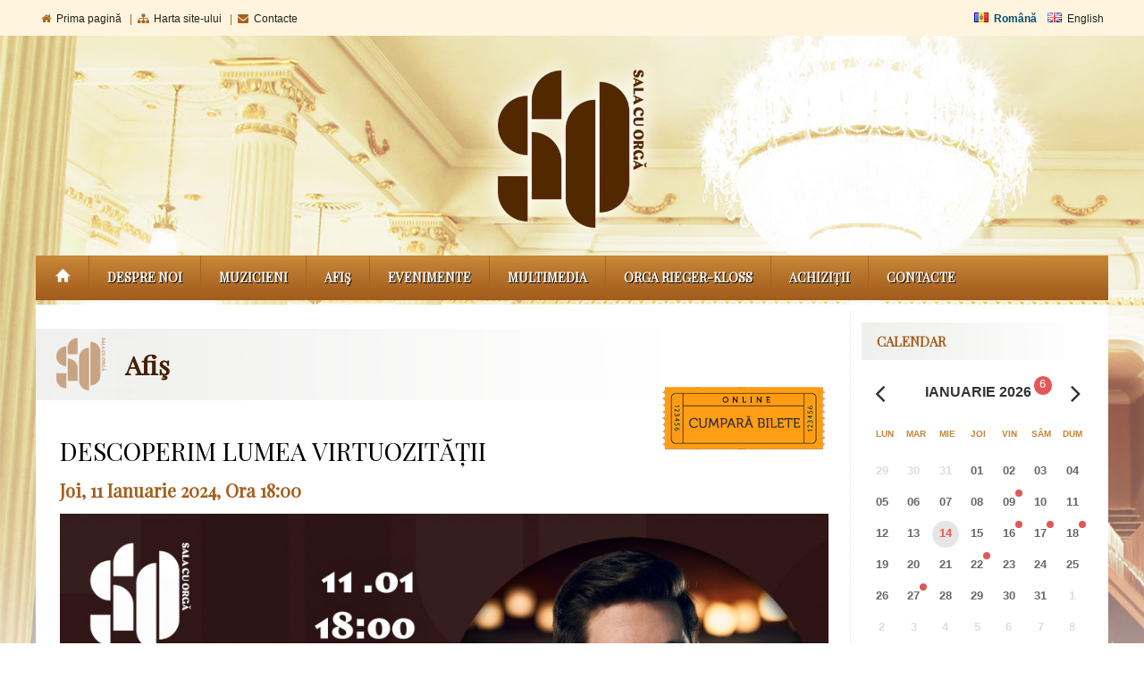

--- FILE ---
content_type: text/html; charset=UTF-8
request_url: https://organhall.md/index.php?pag=calendar&rid=1025&l=ro
body_size: 7995
content:
<!DOCTYPE html PUBLIC "-//W3C//DTD XHTML 1.0 Strict//EN" "https://www.w3.org/TR/xhtml1/DTD/xhtml1-strict.dtd">
<html xmlns="https://www.w3.org/1999/xhtml"><head>
 

<meta http-equiv="Content-Type" content="text/html; charset=UTF-8" />

<title>IP Sala cu Orgă - Centru Naţional al Muzicii Academice, Chişinau, Moldova</title>
<meta name="description" content="IP Sala cu Orgă - Centru Naţional al Muzicii Academice, Chişinau, Moldova" />
<meta name="keywords" content="sala cu orga, chisinau,afis,spectacol,moldova" />
<meta property="og:site_name" content="IP Sala cu Orgă - Centru Naţional al Muzicii Academice, Chişinau, Moldova">
<meta property="fb:admins" content="1306011343" />
<meta property="og:title" content="IP Sala cu Orgă - Centru Naţional al Muzicii Academice, Chişinau, Moldova"/>
<meta property="og:type" content="article"/>
<meta property="og:url" content="https://organhall.md/index.php?pag=calendar&rid=1025&l=ro"/>
<meta property="og:image" content="https://organhall.md/images/site_logos/logo_ro.png"/>
	
	<meta http-equiv="cache-control" content="no-cache">
<meta http-equiv="Expires" content="-1">
<meta name="googlebot" content="index, follow">
<meta name="revisit-after" content="1 days">
<meta name="robots" content="follow,index">
<script type="text/javascript" src="js/jquery.js"></script>
<script type="text/javascript" src="js/jquery-ui.js"></script>
<script type="text/javascript" src="js/fontsizer.js"></script>

<link rel="stylesheet" href="jalendar/style/jalendar.css" type="text/css" />

<script type="text/javascript" src="jalendar/js/jalendar.min.js"></script>

<script type="text/javascript" src="js/script.js"></script>
<script type="text/javascript" src="js/pdfobject.js"></script>
<script type="text/javascript" src="slick/slick.min.js"></script>
<script type="text/javascript" src="includes/fancy/jquery.fancybox.js?v=2.0.6"></script>
<script src="js/youmax.js"></script>
<link rel="stylesheet" type="text/css" href="includes/fancy/jquery.fancybox.css?v=2.0.6" media="screen" />
<link rel="stylesheet" type="text/css" href="includes/fancy/helpers/jquery.fancybox-buttons.css?v=1.0.2" />
<script type="text/javascript" src="includes/fancy/helpers/jquery.fancybox-buttons.js?v=1.0.2"></script>
<link rel="stylesheet" type="text/css" href="includes/fancy/helpers/jquery.fancybox-thumbs.css?v=1.0.2" />
<script type="text/javascript" src="includes/fancy/helpers/jquery.fancybox-thumbs.js?v=1.0.2"></script>
<script type="text/javascript" src="includes/fancy/helpers/jquery.fancybox-media.js?v=1.0.0"></script>
<link rel="stylesheet" href="slider/flexslider.css" type="text/css" media="screen" />
<link href="style.css" rel="stylesheet" type="text/css" />
<link href="css/animate.css" rel="stylesheet" type="text/css" />
<link rel="stylesheet" href="includes/font-awesome/css/font-awesome.min.css">

<link href="slick/slick.css" rel="stylesheet" />
<link href="slick/slick-theme.css" rel="stylesheet" />
<style>
.jalendar {
    width: 270px !important;
}                                    	
</style>
<link rel="shortcut icon" href="/favicon.ico" type="image/x-icon">
<link rel="icon" href="/favicon.ico" type="image/x-icon">
</head>

<body>
<div class="top_bar_line">
<div class="top_bar_line_container">
<div style="float:left; height:20px;">
<p>
	&nbsp;&nbsp;<i aria-hidden="true" class="fa fa-home"></i> &nbsp;<a href="index.php?l=ro">Prima pagină</a>&nbsp;&nbsp; | &nbsp;<i aria-hidden="true" class="fa fa-sitemap"></i>&nbsp; <a href="index.php?pag=sitemap&amp;l=ro">Harta site-ului</a>&nbsp;&nbsp; | &nbsp;<i aria-hidden="true" class="fa fa-envelope"></i>&nbsp; <a href="index.php?pag=feedback&amp;id=896&amp;l=ro">Contacte</a></p>
</div>
<div class="langs">&nbsp;&nbsp;&nbsp;<img src="images/ro.gif" /> &nbsp;<strong>Română</strong> 
&nbsp;&nbsp;&nbsp;<img src="images/en.gif" /> &nbsp;<a href="index.php?l=en">English</a> </div><div class="clear"></div>
</div>
</div>
<div class="clear"></div>
<div class="container">
<div class="site_header">
<a href="https://organhall.md/index.php?l=ro">
<div class="site_logo animated infinite fadeInUp" style="background:url(images/site_logos/logo_ro.png) no-repeat;"></div></a>
<div class="menu_bar animated infinite fadeInDown">

  
	
    
<ul class="dropdown">
<li style="margin-left:5px;"><a href="https://organhall.md/index.php?l=ro"><img src="images/home_03.png" /></a></li>
 
    <li  >
 <a  href="index.php?pag=cat&id=1177&l=ro"  >Despre Noi</a>
     
	 <ul><li  ><a  href="index.php?pag=page&id=1178&l=ro"  ><i class="fa fa-caret-right" aria-hidden="true"></i> Istorie</a>


	 
</li>
<li  ><a  href="index.php?pag=page&id=1179&l=ro"  ><i class="fa fa-caret-right" aria-hidden="true"></i> Director General</a>


	 
</li>
<li  ><a  href="index.php?pag=cat&id=1180&l=ro"  ><i class="fa fa-caret-right" aria-hidden="true"></i> Staff</a>


	 <ul><li  ><a  href="index.php?pag=page&id=1182&l=ro"  ><i class="fa fa-caret-right" aria-hidden="true"></i>  Director adjunct</a></li>
<li  ><a  href="index.php?pag=page&id=1181&l=ro"  ><i class="fa fa-caret-right" aria-hidden="true"></i>  Secretar muzical</a></li>
<li  ><a  href="index.php?pag=page&id=1199&l=ro"  ><i class="fa fa-caret-right" aria-hidden="true"></i>  Personal administrativ-tehnic</a></li>
</ul>
</li>
<li  ><a  href="index.php?pag=page&id=1184&l=ro"  ><i class="fa fa-caret-right" aria-hidden="true"></i> Bilete</a>


	 
</li>
<li  ><a  href="index.php?pag=page&id=1196&l=ro"  ><i class="fa fa-caret-right" aria-hidden="true"></i> Parteneri</a>


	 
</li>
<li  ><a  href="index.php?pag=page&id=1228&l=ro"  ><i class="fa fa-caret-right" aria-hidden="true"></i> Transparență</a>


	 
</li>
</ul>    </li>

    
    <li  >
 <a  href="index.php?pag=cat&id=1185&l=ro"  >Muzicieni</a>
     
	 <ul><li  ><a  href="index.php?pag=news&id=1186&l=ro"  ><i class="fa fa-caret-right" aria-hidden="true"></i> Dirijori</a>


	 
</li>
<li  ><a  href="index.php?pag=news&id=1187&l=ro"  ><i class="fa fa-caret-right" aria-hidden="true"></i> Formații artistice</a>


	 
</li>
<li  ><a  href="index.php?pag=news&id=1188&l=ro"  ><i class="fa fa-caret-right" aria-hidden="true"></i> Soliști</a>


	 
</li>
</ul>    </li>

    
    <li  >
 <a  href="https://organhall.md/?pag=calendar&l=ro" target="_self"  >Afiş</a>
     
	     </li>

    
    <li  >
 <a  href="index.php?pag=cat&id=1191&l=ro"  >Evenimente</a>
     
	 <ul><li  ><a  href="index.php?pag=news&id=1193&l=ro"  ><i class="fa fa-caret-right" aria-hidden="true"></i> Turnee</a>


	 
</li>
<li  ><a  href="index.php?pag=news&id=1190&l=ro"  ><i class="fa fa-caret-right" aria-hidden="true"></i> Festivaluri</a>


	 
</li>
<li  ><a  href="index.php?pag=news&id=1192&l=ro"  ><i class="fa fa-caret-right" aria-hidden="true"></i> Concursuri</a>


	 
</li>
<li  ><a  href="index.php?pag=news&id=1200&l=ro"  ><i class="fa fa-caret-right" aria-hidden="true"></i> Alte evenimente</a>


	 
</li>
</ul>    </li>

    
    <li  >
 <a  href="index.php?pag=cat&id=1065&l=ro"  >Multimedia</a>
     
	 <ul><li  ><a  href="index.php?pag=news&id=1194&l=ro"  ><i class="fa fa-caret-right" aria-hidden="true"></i> Presa</a>


	 
</li>
<li  ><a  href="https://organhall.md/?pag=album&l=ro" target="_self"  ><i class="fa fa-caret-right" aria-hidden="true"></i> Galerie Foto</a>


	 
</li>
<li  ><a  href="https://organhall.md/index.php?pag=video&l=ro" target="_self"  ><i class="fa fa-caret-right" aria-hidden="true"></i> Galerie Audio/Video</a>


	 
</li>
</ul>    </li>

    
    <li  >
 <a  href="index.php?pag=page&id=1189&l=ro"  >ORGA RIEGER-KLOSS  </a>
     
	     </li>

    
    <li  >
 <a  href="index.php?pag=page&id=1229&l=ro"  >Achiziții</a>
     
	     </li>

    
    <li  >
 <a  href="index.php?pag=feedback&id=896&l=ro"  >Contacte</a>
     
	     </li>

        
    </ul>
	                      

</div>



</div>
<div class="clear"></div>
<div class="clear" style="height:5px;"></div>
<div class="sub_container">



<div class="right_side"> 

 <div class="text_content">
  
  <div class="clear"></div>
﻿<div class="page_title">Afiş</div>


<div class="news_title_full">DESCOPERIM LUMEA VIRTUOZITĂȚII</div>
	<div class="bye_ticket animated infinite swing">
<a href="https://iticket.md/event/descoperim-lumea-virtuozitatii" target="_blank"><img src="images/ticket_ro.png"></a>
</div>
	<div class="clear"></div>
<div class="calendar_infos">
joi, 11 ianuarie 2024, Ora 18:00
</div>

<div class="clear"></div>

<div style="float:left; width:860px;">


<div style="float:left;">


<a href="media/images/big/11_ianuarie_fb_1691710.jpg" target="_blank" data-fancybox-group="gallery"  class="fancy"><img src="media/images/big/11_ianuarie_fb_1691710.jpg" style=" max-width:860px ; max-height:600px; float: left;" title="index.php?pag=calendar&amp;rid=1025&amp;l=ro" /></a>
	</div>


<div><p>
	PREMIERĂ !!!</p>
<p>
	12 STUDII TRANSCEDENTALE de F.LISZT</p>
<p>
	&icirc;n transcrierea și interpretarea acordeonistului&nbsp;</p>
<p>
	RADU RĂȚOI</p>
</div>
</div>
<div class="clear"></div>
<div class="clear"></div>
 <div class="clear"></div>
 <br>

	<div class="clear"></div>
<script type="text/javascript" src="https://w.sharethis.com/button/buttons.js"></script>
<script type="text/javascript">stLight.options({publisher: "a5e331bc-42d3-4f05-b9c9-9ab079f28f4e", doNotHash: false, doNotCopy: false, hashAddressBar: false});</script>
<span class='st_facebook_large' displayText='Facebook'></span>

<span class='st_googleplus_large' displayText='Google +'></span>
<span class='st_twitter_large' displayText='Tweet'></span>
<span class='st_fblike_large' displayText='Facebook Like'></span>
<span class='st_fbrec_large' displayText='Facebook Recommend'></span>




	
<div class="clear"></div>
<div class="clear"></div>

 

<div class="page_title">Afiş</div>


<div class="news_title" style="font-size:18px;"><a href="index.php?pag=calendar&rid=1191&l=ro">IN MEMORIAM - ION NEGURĂ</a></div>
<div class="calendar_infos" style="font-size:14px; color:#2E2D2D; padding-bottom:10px;">
vineri, 16 ianuarie 2026, Ora 18:00
</div>
<div class="clear"></div>
<div style="float:left;">

<a href="index.php?pag=calendar&rid=1191&l=ro"><img src="media/images/big/fhd_4316549.jpg" class="img" style=" max-width:860px ;" title="IN MEMORIAM - ION NEGURĂ" /></a>
	</div>
<div class="clear"></div>
<div><span>Concert dedicat Zilei Culturii Naționale</span>
	 
 <div class="readmore2" style="margin-right:10px;"><a href="index.php?pag=calendar&rid=1191&l=ro">Detalii... <i class="fa fa-angle-double-right"></i>
</a></div>

 
 <div class="clear"></div>
 </div>


 <div class="clear"></div>

 <div class="line_news" style="padding:5px 0px 5px 0px;"></div>


 

<div class="news_title" style="font-size:18px;"><a href="index.php?pag=calendar&rid=1226&l=ro">DE ZIUA CULTURII NAȚIONALE </a></div>
<div class="calendar_infos" style="font-size:14px; color:#2E2D2D; padding-bottom:10px;">
sâmbătă, 17 ianuarie 2026, Ora 18:00
</div>
<div class="clear"></div>
<div style="float:left;">

<a href="index.php?pag=calendar&rid=1226&l=ro"><img src="media/images/big/4_4757174.jpg" class="img" style=" max-width:860px ;" title="DE ZIUA CULTURII NAȚIONALE " /></a>
	</div>
<div class="clear"></div>
<div><span>În colaborare cu ICR ”Mihai Eminescu”</span>
	 
 <div class="readmore2" style="margin-right:10px;"><a href="index.php?pag=calendar&rid=1226&l=ro">Detalii... <i class="fa fa-angle-double-right"></i>
</a></div>

 
 <div class="clear"></div>
 </div>


 <div class="clear"></div>

 <div class="line_news" style="padding:5px 0px 5px 0px;"></div>


 

<div class="news_title" style="font-size:18px;"><a href="index.php?pag=calendar&rid=1230&l=ro">TANGUEROS</a></div>
<div class="calendar_infos" style="font-size:14px; color:#2E2D2D; padding-bottom:10px;">
duminică, 18 ianuarie 2026, Ora 17:00
</div>
<div class="clear"></div>
<div style="float:left;">

<a href="index.php?pag=calendar&rid=1230&l=ro"><img src="media/images/big/cover_1920x1080_6478715.jpg" class="img" style=" max-width:860px ;" title="TANGUEROS" /></a>
	</div>
<div class="clear"></div>
<div><span>în cadrul SOIRÉES MUSICALES </span>
	 
 <div class="readmore2" style="margin-right:10px;"><a href="index.php?pag=calendar&rid=1230&l=ro">Detalii... <i class="fa fa-angle-double-right"></i>
</a></div>

 
 <div class="clear"></div>
 </div>


 <div class="clear"></div>

 <div class="line_news" style="padding:5px 0px 5px 0px;"></div>


 

<div class="news_title" style="font-size:18px;"><a href="index.php?pag=calendar&rid=1229&l=ro">RECITAL DE FLAUT ȘI PIAN</a></div>
<div class="calendar_infos" style="font-size:14px; color:#2E2D2D; padding-bottom:10px;">
joi, 22 ianuarie 2026, Ora 18:00
</div>
<div class="clear"></div>
<div style="float:left;">

<a href="index.php?pag=calendar&rid=1229&l=ro"><img src="media/images/big/fhd__2__7420365.jpg" class="img" style=" max-width:860px ;" title="RECITAL DE FLAUT ȘI PIAN" /></a>
	</div>
<div class="clear"></div>
<div><span>ION NEGURĂ și IVAN BARANOVSKII</span>
	 
 <div class="readmore2" style="margin-right:10px;"><a href="index.php?pag=calendar&rid=1229&l=ro">Detalii... <i class="fa fa-angle-double-right"></i>
</a></div>

 
 <div class="clear"></div>
 </div>


 <div class="clear"></div>

 <div class="line_news" style="padding:5px 0px 5px 0px;"></div>


 

<div class="news_title" style="font-size:18px;"><a href="index.php?pag=calendar&rid=1193&l=ro">DE ZIUA LUI MOZART</a></div>
<div class="calendar_infos" style="font-size:14px; color:#2E2D2D; padding-bottom:10px;">
marţi, 27 ianuarie 2026, Ora 18:00
</div>
<div class="clear"></div>
<div style="float:left;">

<a href="index.php?pag=calendar&rid=1193&l=ro"><img src="media/images/big/27-fhd_4819767.jpg" class="img" style=" max-width:860px ;" title="DE ZIUA LUI MOZART" /></a>
	</div>
<div class="clear"></div>
<div><span>În cadrul proiectului VREAU SĂ CÂNT ACASĂ - violonista LILIA POCITARI</span>
	 
 <div class="readmore2" style="margin-right:10px;"><a href="index.php?pag=calendar&rid=1193&l=ro">Detalii... <i class="fa fa-angle-double-right"></i>
</a></div>

 
 <div class="clear"></div>
 </div>


 <div class="clear"></div>

 <div class="line_news" style="padding:5px 0px 5px 0px;"></div>


 <!--<i class="fa fa-arrow-circle-right"></i> <a href="index.php?pag=calendar_arhiva&l=ro">Vezi toată ARHIVA</a>
-->
<div align="center" ><br />
1 - 5 din 25</div> <div class="pagination"><a class="current">1</a><a  class="paginate" href="/index.php?pag=calendar&l=ro&start=5">2</a><a  class="paginate" href="/index.php?pag=calendar&l=ro&start=10">3</a><a  class="paginate" href="/index.php?pag=calendar&l=ro&start=15">4</a><a  class="paginate" href="/index.php?pag=calendar&l=ro&start=20">5</a><a class="paginate" href="/index.php?pag=calendar&l=ro&start=5">&raquo;</a><a class="paginate" href="/index.php?pag=calendar&l=ro&start=20">&raquo;&raquo;</a></div> 
<div class="clear"></div>




<br />
<br />

</div> 
</div>

<div class="right_side3">

     
  <div class="nav_cap" style="margin-top:20px;">Calendar</div>                                 
<div id="jalendar_event" class="jalendar" style="margin-top:0px; padding-top:0px;">

<div class="added-event" data-date="2014-01-04" data-link="https://google.com"></div><div class="added-event" data-date="2014-01-09" data-link="https://google.com"></div><div class="added-event" data-date="2014-01-17" data-link="https://google.com"></div><div class="added-event" data-date="2014-01-23" data-link="https://google.com"></div><div class="added-event" data-date="2014-01-27" data-link="https://google.com"></div><div class="added-event" data-date="2014-02-01" data-link="https://google.com"></div><div class="added-event" data-date="2014-02-06" data-link="https://google.com"></div><div class="added-event" data-date="2014-02-07" data-link="https://google.com"></div><div class="added-event" data-date="2014-02-14" data-link="https://google.com"></div><div class="added-event" data-date="2014-02-16" data-link="https://google.com"></div><div class="added-event" data-date="2014-02-20" data-link="https://google.com"></div><div class="added-event" data-date="2014-02-27" data-link="https://google.com"></div><div class="added-event" data-date="2014-03-03" data-link="https://google.com"></div><div class="added-event" data-date="2014-03-05" data-link="https://google.com"></div><div class="added-event" data-date="2014-03-07" data-link="https://google.com"></div><div class="added-event" data-date="2014-03-08" data-link="https://google.com"></div><div class="added-event" data-date="2014-03-10" data-link="https://google.com"></div><div class="added-event" data-date="2014-03-25" data-link="https://google.com"></div><div class="added-event" data-date="2014-03-31" data-link="https://google.com"></div><div class="added-event" data-date="2014-04-03" data-link="https://google.com"></div><div class="added-event" data-date="2014-04-05" data-link="https://google.com"></div><div class="added-event" data-date="2014-04-07" data-link="https://google.com"></div><div class="added-event" data-date="2014-04-08" data-link="https://google.com"></div><div class="added-event" data-date="2014-04-10" data-link="https://google.com"></div><div class="added-event" data-date="2014-04-11" data-link="https://google.com"></div><div class="added-event" data-date="2014-04-12" data-link="https://google.com"></div><div class="added-event" data-date="2014-04-13" data-link="https://google.com"></div><div class="added-event" data-date="2014-04-14" data-link="https://google.com"></div><div class="added-event" data-date="2014-04-24" data-link="https://google.com"></div><div class="added-event" data-date="2014-04-25" data-link="https://google.com"></div><div class="added-event" data-date="2014-04-29" data-link="https://google.com"></div><div class="added-event" data-date="2014-04-30" data-link="https://google.com"></div><div class="added-event" data-date="2014-05-06" data-link="https://google.com"></div><div class="added-event" data-date="2014-05-09" data-link="https://google.com"></div><div class="added-event" data-date="2014-05-10" data-link="https://google.com"></div><div class="added-event" data-date="2014-05-13" data-link="https://google.com"></div><div class="added-event" data-date="2014-05-14" data-link="https://google.com"></div><div class="added-event" data-date="2014-05-15" data-link="https://google.com"></div><div class="added-event" data-date="2014-05-17" data-link="https://google.com"></div><div class="added-event" data-date="2014-05-19" data-link="https://google.com"></div><div class="added-event" data-date="2014-05-20" data-link="https://google.com"></div><div class="added-event" data-date="2014-05-21" data-link="https://google.com"></div><div class="added-event" data-date="2014-05-22" data-link="https://google.com"></div><div class="added-event" data-date="2014-05-30" data-link="https://google.com"></div><div class="added-event" data-date="2014-05-31" data-link="https://google.com"></div><div class="added-event" data-date="2014-06-01" data-link="https://google.com"></div><div class="added-event" data-date="2014-06-04" data-link="https://google.com"></div><div class="added-event" data-date="2014-06-07" data-link="https://google.com"></div><div class="added-event" data-date="2014-06-08" data-link="https://google.com"></div><div class="added-event" data-date="2014-06-12" data-link="https://google.com"></div><div class="added-event" data-date="2014-06-13" data-link="https://google.com"></div><div class="added-event" data-date="2014-06-20" data-link="https://google.com"></div><div class="added-event" data-date="2014-06-21" data-link="https://google.com"></div><div class="added-event" data-date="2014-06-22" data-link="https://google.com"></div><div class="added-event" data-date="2014-06-24" data-link="https://google.com"></div><div class="added-event" data-date="2014-06-26" data-link="https://google.com"></div><div class="added-event" data-date="2014-06-28" data-link="https://google.com"></div><div class="added-event" data-date="2014-07-13" data-link="https://google.com"></div><div class="added-event" data-date="2014-08-23" data-link="https://google.com"></div><div class="added-event" data-date="2014-09-04" data-link="https://google.com"></div><div class="added-event" data-date="2014-09-06" data-link="https://google.com"></div><div class="added-event" data-date="2014-09-10" data-link="https://google.com"></div><div class="added-event" data-date="2014-09-11" data-link="https://google.com"></div><div class="added-event" data-date="2014-09-13" data-link="https://google.com"></div><div class="added-event" data-date="2014-09-17" data-link="https://google.com"></div><div class="added-event" data-date="2014-09-25" data-link="https://google.com"></div><div class="added-event" data-date="2014-09-28" data-link="https://google.com"></div><div class="added-event" data-date="2014-10-02" data-link="https://google.com"></div><div class="added-event" data-date="2014-10-05" data-link="https://google.com"></div><div class="added-event" data-date="2014-10-09" data-link="https://google.com"></div><div class="added-event" data-date="2014-10-16" data-link="https://google.com"></div><div class="added-event" data-date="2014-10-19" data-link="https://google.com"></div><div class="added-event" data-date="2014-10-20" data-link="https://google.com"></div><div class="added-event" data-date="2014-10-23" data-link="https://google.com"></div><div class="added-event" data-date="2014-10-24" data-link="https://google.com"></div><div class="added-event" data-date="2014-10-25" data-link="https://google.com"></div><div class="added-event" data-date="2014-10-26" data-link="https://google.com"></div><div class="added-event" data-date="2014-11-06" data-link="https://google.com"></div><div class="added-event" data-date="2014-11-12" data-link="https://google.com"></div><div class="added-event" data-date="2014-11-13" data-link="https://google.com"></div><div class="added-event" data-date="2014-11-14" data-link="https://google.com"></div><div class="added-event" data-date="2014-11-21" data-link="https://google.com"></div><div class="added-event" data-date="2014-11-25" data-link="https://google.com"></div><div class="added-event" data-date="2014-11-26" data-link="https://google.com"></div><div class="added-event" data-date="2014-11-27" data-link="https://google.com"></div><div class="added-event" data-date="2014-11-29" data-link="https://google.com"></div><div class="added-event" data-date="2014-12-03" data-link="https://google.com"></div><div class="added-event" data-date="2014-12-04" data-link="https://google.com"></div><div class="added-event" data-date="2014-12-06" data-link="https://google.com"></div><div class="added-event" data-date="2014-12-08" data-link="https://google.com"></div><div class="added-event" data-date="2014-12-10" data-link="https://google.com"></div><div class="added-event" data-date="2014-12-11" data-link="https://google.com"></div><div class="added-event" data-date="2014-12-12" data-link="https://google.com"></div><div class="added-event" data-date="2014-12-13" data-link="https://google.com"></div><div class="added-event" data-date="2014-12-14" data-link="https://google.com"></div><div class="added-event" data-date="2014-12-18" data-link="https://google.com"></div><div class="added-event" data-date="2014-12-21" data-link="https://google.com"></div><div class="added-event" data-date="2014-12-23" data-link="https://google.com"></div><div class="added-event" data-date="2014-12-25" data-link="https://google.com"></div><div class="added-event" data-date="2014-12-26" data-link="https://google.com"></div><div class="added-event" data-date="2014-12-31" data-link="https://google.com"></div><div class="added-event" data-date="2015-01-16" data-link="https://google.com"></div><div class="added-event" data-date="2015-01-17" data-link="https://google.com"></div><div class="added-event" data-date="2015-01-18" data-link="https://google.com"></div><div class="added-event" data-date="2015-01-22" data-link="https://google.com"></div><div class="added-event" data-date="2015-01-27" data-link="https://google.com"></div><div class="added-event" data-date="2015-02-05" data-link="https://google.com"></div><div class="added-event" data-date="2015-02-07" data-link="https://google.com"></div><div class="added-event" data-date="2015-02-08" data-link="https://google.com"></div><div class="added-event" data-date="2015-02-08" data-link="https://google.com"></div><div class="added-event" data-date="2015-02-12" data-link="https://google.com"></div><div class="added-event" data-date="2015-02-15" data-link="https://google.com"></div><div class="added-event" data-date="2015-02-16" data-link="https://google.com"></div><div class="added-event" data-date="2015-02-19" data-link="https://google.com"></div><div class="added-event" data-date="2015-02-24" data-link="https://google.com"></div><div class="added-event" data-date="2015-02-26" data-link="https://google.com"></div><div class="added-event" data-date="2015-03-03" data-link="https://google.com"></div><div class="added-event" data-date="2015-03-04" data-link="https://google.com"></div><div class="added-event" data-date="2015-03-08" data-link="https://google.com"></div><div class="added-event" data-date="2015-03-09" data-link="https://google.com"></div><div class="added-event" data-date="2015-03-10" data-link="https://google.com"></div><div class="added-event" data-date="2015-03-19" data-link="https://google.com"></div><div class="added-event" data-date="2015-03-22" data-link="https://google.com"></div><div class="added-event" data-date="2015-03-27" data-link="https://google.com"></div><div class="added-event" data-date="2015-03-29" data-link="https://google.com"></div><div class="added-event" data-date="2015-03-31" data-link="https://google.com"></div><div class="added-event" data-date="2015-04-03" data-link="https://google.com"></div><div class="added-event" data-date="2015-04-09" data-link="https://google.com"></div><div class="added-event" data-date="2015-04-25" data-link="https://google.com"></div><div class="added-event" data-date="2015-04-26" data-link="https://google.com"></div><div class="added-event" data-date="2015-04-28" data-link="https://google.com"></div><div class="added-event" data-date="2015-04-30" data-link="https://google.com"></div><div class="added-event" data-date="2015-05-08" data-link="https://google.com"></div><div class="added-event" data-date="2015-05-09" data-link="https://google.com"></div><div class="added-event" data-date="2015-05-12" data-link="https://google.com"></div><div class="added-event" data-date="2015-05-14" data-link="https://google.com"></div><div class="added-event" data-date="2015-05-15" data-link="https://google.com"></div><div class="added-event" data-date="2015-05-16" data-link="https://google.com"></div><div class="added-event" data-date="2015-05-20" data-link="https://google.com"></div><div class="added-event" data-date="2015-05-21" data-link="https://google.com"></div><div class="added-event" data-date="2015-05-22" data-link="https://google.com"></div><div class="added-event" data-date="2015-05-26" data-link="https://google.com"></div><div class="added-event" data-date="2015-05-28" data-link="https://google.com"></div><div class="added-event" data-date="2015-06-01" data-link="https://google.com"></div><div class="added-event" data-date="2015-06-04" data-link="https://google.com"></div><div class="added-event" data-date="2015-06-11" data-link="https://google.com"></div><div class="added-event" data-date="2015-06-14" data-link="https://google.com"></div><div class="added-event" data-date="2015-06-18" data-link="https://google.com"></div><div class="added-event" data-date="2015-06-21" data-link="https://google.com"></div><div class="added-event" data-date="2015-06-24" data-link="https://google.com"></div><div class="added-event" data-date="2015-06-26" data-link="https://google.com"></div><div class="added-event" data-date="2015-06-28" data-link="https://google.com"></div><div class="added-event" data-date="2015-06-30" data-link="https://google.com"></div><div class="added-event" data-date="2015-07-01" data-link="https://google.com"></div><div class="added-event" data-date="2015-08-09" data-link="https://google.com"></div><div class="added-event" data-date="2015-08-16" data-link="https://google.com"></div><div class="added-event" data-date="2015-09-10" data-link="https://google.com"></div><div class="added-event" data-date="2015-09-12" data-link="https://google.com"></div><div class="added-event" data-date="2015-09-13" data-link="https://google.com"></div><div class="added-event" data-date="2015-09-27" data-link="https://google.com"></div><div class="added-event" data-date="2015-10-01" data-link="https://google.com"></div><div class="added-event" data-date="2015-10-08" data-link="https://google.com"></div><div class="added-event" data-date="2015-10-10" data-link="https://google.com"></div><div class="added-event" data-date="2015-10-14" data-link="https://google.com"></div><div class="added-event" data-date="2015-10-15" data-link="https://google.com"></div><div class="added-event" data-date="2015-10-16" data-link="https://google.com"></div><div class="added-event" data-date="2015-10-18" data-link="https://google.com"></div><div class="added-event" data-date="2015-10-20" data-link="https://google.com"></div><div class="added-event" data-date="2015-10-26" data-link="https://google.com"></div><div class="added-event" data-date="2015-10-27" data-link="https://google.com"></div><div class="added-event" data-date="2015-10-29" data-link="https://google.com"></div><div class="added-event" data-date="2015-10-30" data-link="https://google.com"></div><div class="added-event" data-date="2015-11-03" data-link="https://google.com"></div><div class="added-event" data-date="2015-11-05" data-link="https://google.com"></div><div class="added-event" data-date="2015-11-12" data-link="https://google.com"></div><div class="added-event" data-date="2015-11-18" data-link="https://google.com"></div><div class="added-event" data-date="2015-11-19" data-link="https://google.com"></div><div class="added-event" data-date="2015-11-23" data-link="https://google.com"></div><div class="added-event" data-date="2015-11-26" data-link="https://google.com"></div><div class="added-event" data-date="2015-11-29" data-link="https://google.com"></div><div class="added-event" data-date="2015-11-30" data-link="https://google.com"></div><div class="added-event" data-date="2015-12-03" data-link="https://google.com"></div><div class="added-event" data-date="2015-12-07" data-link="https://google.com"></div><div class="added-event" data-date="2015-12-09" data-link="https://google.com"></div><div class="added-event" data-date="2015-12-13" data-link="https://google.com"></div><div class="added-event" data-date="2015-12-19" data-link="https://google.com"></div><div class="added-event" data-date="2015-12-22" data-link="https://google.com"></div><div class="added-event" data-date="2015-12-23" data-link="https://google.com"></div><div class="added-event" data-date="2015-12-24" data-link="https://google.com"></div><div class="added-event" data-date="2015-12-28" data-link="https://google.com"></div><div class="added-event" data-date="2015-12-31" data-link="https://google.com"></div><div class="added-event" data-date="2016-01-10" data-link="https://google.com"></div><div class="added-event" data-date="2016-01-15" data-link="https://google.com"></div><div class="added-event" data-date="2016-01-16" data-link="https://google.com"></div><div class="added-event" data-date="2016-01-21" data-link="https://google.com"></div><div class="added-event" data-date="2016-01-22" data-link="https://google.com"></div><div class="added-event" data-date="2016-01-27" data-link="https://google.com"></div><div class="added-event" data-date="2016-02-07" data-link="https://google.com"></div><div class="added-event" data-date="2016-02-11" data-link="https://google.com"></div><div class="added-event" data-date="2016-02-14" data-link="https://google.com"></div><div class="added-event" data-date="2016-02-18" data-link="https://google.com"></div><div class="added-event" data-date="2016-02-21" data-link="https://google.com"></div><div class="added-event" data-date="2016-02-25" data-link="https://google.com"></div><div class="added-event" data-date="2016-02-28" data-link="https://google.com"></div><div class="added-event" data-date="2016-02-29" data-link="https://google.com"></div><div class="added-event" data-date="2016-03-02" data-link="https://google.com"></div><div class="added-event" data-date="2016-03-03" data-link="https://google.com"></div><div class="added-event" data-date="2016-03-04" data-link="https://google.com"></div><div class="added-event" data-date="2016-03-05" data-link="https://google.com"></div><div class="added-event" data-date="2016-03-08" data-link="https://google.com"></div><div class="added-event" data-date="2016-03-09" data-link="https://google.com"></div><div class="added-event" data-date="2016-03-13" data-link="https://google.com"></div><div class="added-event" data-date="2016-03-21" data-link="https://google.com"></div><div class="added-event" data-date="2016-03-24" data-link="https://google.com"></div><div class="added-event" data-date="2016-03-27" data-link="https://google.com"></div><div class="added-event" data-date="2016-03-29" data-link="https://google.com"></div><div class="added-event" data-date="2016-03-31" data-link="https://google.com"></div><div class="added-event" data-date="2016-04-02" data-link="https://google.com"></div><div class="added-event" data-date="2016-04-14" data-link="https://google.com"></div><div class="added-event" data-date="2016-04-19" data-link="https://google.com"></div><div class="added-event" data-date="2016-04-21" data-link="https://google.com"></div><div class="added-event" data-date="2016-04-26" data-link="https://google.com"></div><div class="added-event" data-date="2016-04-27" data-link="https://google.com"></div><div class="added-event" data-date="2016-05-05" data-link="https://google.com"></div><div class="added-event" data-date="2016-05-09" data-link="https://google.com"></div><div class="added-event" data-date="2016-05-12" data-link="https://google.com"></div><div class="added-event" data-date="2016-05-15" data-link="https://google.com"></div><div class="added-event" data-date="2016-05-19" data-link="https://google.com"></div><div class="added-event" data-date="2016-05-21" data-link="https://google.com"></div><div class="added-event" data-date="2016-05-28" data-link="https://google.com"></div><div class="added-event" data-date="2016-05-29" data-link="https://google.com"></div><div class="added-event" data-date="2016-05-31" data-link="https://google.com"></div><div class="added-event" data-date="2016-06-01" data-link="https://google.com"></div><div class="added-event" data-date="2016-06-02" data-link="https://google.com"></div><div class="added-event" data-date="2016-06-04" data-link="https://google.com"></div><div class="added-event" data-date="2016-06-09" data-link="https://google.com"></div><div class="added-event" data-date="2016-06-15" data-link="https://google.com"></div><div class="added-event" data-date="2016-06-16" data-link="https://google.com"></div><div class="added-event" data-date="2016-06-18" data-link="https://google.com"></div><div class="added-event" data-date="2016-06-22" data-link="https://google.com"></div><div class="added-event" data-date="2016-06-28" data-link="https://google.com"></div><div class="added-event" data-date="2016-09-22" data-link="https://google.com"></div><div class="added-event" data-date="2016-09-26" data-link="https://google.com"></div><div class="added-event" data-date="2016-09-27" data-link="https://google.com"></div><div class="added-event" data-date="2016-09-29" data-link="https://google.com"></div><div class="added-event" data-date="2016-10-04" data-link="https://google.com"></div><div class="added-event" data-date="2016-10-06" data-link="https://google.com"></div><div class="added-event" data-date="2016-10-08" data-link="https://google.com"></div><div class="added-event" data-date="2016-10-13" data-link="https://google.com"></div><div class="added-event" data-date="2016-10-27" data-link="https://google.com"></div><div class="added-event" data-date="2016-11-02" data-link="https://google.com"></div><div class="added-event" data-date="2016-11-10" data-link="https://google.com"></div><div class="added-event" data-date="2016-11-17" data-link="https://google.com"></div><div class="added-event" data-date="2016-11-24" data-link="https://google.com"></div><div class="added-event" data-date="2016-11-29" data-link="https://google.com"></div><div class="added-event" data-date="2016-12-07" data-link="https://google.com"></div><div class="added-event" data-date="2016-12-08" data-link="https://google.com"></div><div class="added-event" data-date="2016-12-15" data-link="https://google.com"></div><div class="added-event" data-date="2016-12-24" data-link="https://google.com"></div><div class="added-event" data-date="2016-12-28" data-link="https://google.com"></div><div class="added-event" data-date="2016-12-30" data-link="https://google.com"></div><div class="added-event" data-date="2017-01-05" data-link="https://google.com"></div><div class="added-event" data-date="2017-01-14" data-link="https://google.com"></div><div class="added-event" data-date="2017-01-17" data-link="https://google.com"></div><div class="added-event" data-date="2017-01-27" data-link="https://google.com"></div><div class="added-event" data-date="2017-01-29" data-link="https://google.com"></div><div class="added-event" data-date="2017-02-09" data-link="https://google.com"></div><div class="added-event" data-date="2017-02-15" data-link="https://google.com"></div><div class="added-event" data-date="2017-02-16" data-link="https://google.com"></div><div class="added-event" data-date="2017-02-23" data-link="https://google.com"></div><div class="added-event" data-date="2017-03-04" data-link="https://google.com"></div><div class="added-event" data-date="2017-03-10" data-link="https://google.com"></div><div class="added-event" data-date="2017-03-22" data-link="https://google.com"></div><div class="added-event" data-date="2017-04-05" data-link="https://google.com"></div><div class="added-event" data-date="2017-04-12" data-link="https://google.com"></div><div class="added-event" data-date="2017-04-19" data-link="https://google.com"></div><div class="added-event" data-date="2017-04-27" data-link="https://google.com"></div><div class="added-event" data-date="2017-05-07" data-link="https://google.com"></div><div class="added-event" data-date="2017-05-09" data-link="https://google.com"></div><div class="added-event" data-date="2017-05-11" data-link="https://google.com"></div><div class="added-event" data-date="2017-05-14" data-link="https://google.com"></div><div class="added-event" data-date="2017-05-23" data-link="https://google.com"></div><div class="added-event" data-date="2017-05-25" data-link="https://google.com"></div><div class="added-event" data-date="2017-05-30" data-link="https://google.com"></div><div class="added-event" data-date="2017-06-01" data-link="https://google.com"></div><div class="added-event" data-date="2017-06-02" data-link="https://google.com"></div><div class="added-event" data-date="2017-06-06" data-link="https://google.com"></div><div class="added-event" data-date="2017-06-15" data-link="https://google.com"></div><div class="added-event" data-date="2017-06-24" data-link="https://google.com"></div><div class="added-event" data-date="2017-06-27" data-link="https://google.com"></div><div class="added-event" data-date="2017-09-21" data-link="https://google.com"></div><div class="added-event" data-date="2017-09-25" data-link="https://google.com"></div><div class="added-event" data-date="2017-09-28" data-link="https://google.com"></div><div class="added-event" data-date="2017-10-05" data-link="https://google.com"></div><div class="added-event" data-date="2017-10-17" data-link="https://google.com"></div><div class="added-event" data-date="2017-10-20" data-link="https://google.com"></div><div class="added-event" data-date="2017-10-26" data-link="https://google.com"></div><div class="added-event" data-date="2017-11-10" data-link="https://google.com"></div><div class="added-event" data-date="2017-11-12" data-link="https://google.com"></div><div class="added-event" data-date="2017-11-16" data-link="https://google.com"></div><div class="added-event" data-date="2017-11-24" data-link="https://google.com"></div><div class="added-event" data-date="2017-11-30" data-link="https://google.com"></div><div class="added-event" data-date="2017-12-14" data-link="https://google.com"></div><div class="added-event" data-date="2018-01-16" data-link="https://google.com"></div><div class="added-event" data-date="2018-01-27" data-link="https://google.com"></div><div class="added-event" data-date="2018-02-01" data-link="https://google.com"></div><div class="added-event" data-date="2018-02-04" data-link="https://google.com"></div><div class="added-event" data-date="2018-02-08" data-link="https://google.com"></div><div class="added-event" data-date="2018-02-11" data-link="https://google.com"></div><div class="added-event" data-date="2018-02-14" data-link="https://google.com"></div><div class="added-event" data-date="2018-02-15" data-link="https://google.com"></div><div class="added-event" data-date="2018-02-18" data-link="https://google.com"></div><div class="added-event" data-date="2018-02-24" data-link="https://google.com"></div><div class="added-event" data-date="2018-03-02" data-link="https://google.com"></div><div class="added-event" data-date="2018-03-03" data-link="https://google.com"></div><div class="added-event" data-date="2018-03-04" data-link="https://google.com"></div><div class="added-event" data-date="2018-03-05" data-link="https://google.com"></div><div class="added-event" data-date="2018-03-06" data-link="https://google.com"></div><div class="added-event" data-date="2018-03-08" data-link="https://google.com"></div><div class="added-event" data-date="2018-03-09" data-link="https://google.com"></div><div class="added-event" data-date="2018-03-15" data-link="https://google.com"></div><div class="added-event" data-date="2018-03-17" data-link="https://google.com"></div><div class="added-event" data-date="2018-03-20" data-link="https://google.com"></div><div class="added-event" data-date="2018-03-22" data-link="https://google.com"></div><div class="added-event" data-date="2018-03-27" data-link="https://google.com"></div><div class="added-event" data-date="2018-03-28" data-link="https://google.com"></div><div class="added-event" data-date="2018-04-02" data-link="https://google.com"></div><div class="added-event" data-date="2018-04-12" data-link="https://google.com"></div><div class="added-event" data-date="2018-04-24" data-link="https://google.com"></div><div class="added-event" data-date="2018-04-26" data-link="https://google.com"></div><div class="added-event" data-date="2018-04-28" data-link="https://google.com"></div><div class="added-event" data-date="2018-04-30" data-link="https://google.com"></div><div class="added-event" data-date="2018-05-03" data-link="https://google.com"></div><div class="added-event" data-date="2018-05-04" data-link="https://google.com"></div><div class="added-event" data-date="2018-05-09" data-link="https://google.com"></div><div class="added-event" data-date="2018-05-10" data-link="https://google.com"></div><div class="added-event" data-date="2018-05-11" data-link="https://google.com"></div><div class="added-event" data-date="2018-05-12" data-link="https://google.com"></div><div class="added-event" data-date="2018-05-13" data-link="https://google.com"></div><div class="added-event" data-date="2018-05-14" data-link="https://google.com"></div><div class="added-event" data-date="2018-05-15" data-link="https://google.com"></div><div class="added-event" data-date="2018-05-17" data-link="https://google.com"></div><div class="added-event" data-date="2018-05-19" data-link="https://google.com"></div><div class="added-event" data-date="2018-05-21" data-link="https://google.com"></div><div class="added-event" data-date="2018-05-24" data-link="https://google.com"></div><div class="added-event" data-date="2018-05-27" data-link="https://google.com"></div><div class="added-event" data-date="2018-06-01" data-link="https://google.com"></div><div class="added-event" data-date="2018-06-02" data-link="https://google.com"></div><div class="added-event" data-date="2018-06-04" data-link="https://google.com"></div><div class="added-event" data-date="2018-06-05" data-link="https://google.com"></div><div class="added-event" data-date="2018-06-06" data-link="https://google.com"></div><div class="added-event" data-date="2018-06-09" data-link="https://google.com"></div><div class="added-event" data-date="2018-06-13" data-link="https://google.com"></div><div class="added-event" data-date="2018-06-14" data-link="https://google.com"></div><div class="added-event" data-date="2018-06-20" data-link="https://google.com"></div><div class="added-event" data-date="2018-06-21" data-link="https://google.com"></div><div class="added-event" data-date="2018-06-27" data-link="https://google.com"></div><div class="added-event" data-date="2018-07-14" data-link="https://google.com"></div><div class="added-event" data-date="2018-07-21" data-link="https://google.com"></div><div class="added-event" data-date="2018-09-02" data-link="https://google.com"></div><div class="added-event" data-date="2018-09-19" data-link="https://google.com"></div><div class="added-event" data-date="2018-09-24" data-link="https://google.com"></div><div class="added-event" data-date="2018-09-27" data-link="https://google.com"></div><div class="added-event" data-date="2018-10-02" data-link="https://google.com"></div><div class="added-event" data-date="2018-10-04" data-link="https://google.com"></div><div class="added-event" data-date="2018-10-11" data-link="https://google.com"></div><div class="added-event" data-date="2018-10-13" data-link="https://google.com"></div><div class="added-event" data-date="2018-10-18" data-link="https://google.com"></div><div class="added-event" data-date="2018-10-20" data-link="https://google.com"></div><div class="added-event" data-date="2018-10-21" data-link="https://google.com"></div><div class="added-event" data-date="2018-10-25" data-link="https://google.com"></div><div class="added-event" data-date="2018-11-07" data-link="https://google.com"></div><div class="added-event" data-date="2018-11-08" data-link="https://google.com"></div><div class="added-event" data-date="2018-11-15" data-link="https://google.com"></div><div class="added-event" data-date="2018-11-21" data-link="https://google.com"></div><div class="added-event" data-date="2018-11-22" data-link="https://google.com"></div><div class="added-event" data-date="2018-11-27" data-link="https://google.com"></div><div class="added-event" data-date="2018-11-28" data-link="https://google.com"></div><div class="added-event" data-date="2018-11-30" data-link="https://google.com"></div><div class="added-event" data-date="2018-12-05" data-link="https://google.com"></div><div class="added-event" data-date="2018-12-12" data-link="https://google.com"></div><div class="added-event" data-date="2018-12-19" data-link="https://google.com"></div><div class="added-event" data-date="2018-12-23" data-link="https://google.com"></div><div class="added-event" data-date="2018-12-24" data-link="https://google.com"></div><div class="added-event" data-date="2018-12-25" data-link="https://google.com"></div><div class="added-event" data-date="2018-12-30" data-link="https://google.com"></div><div class="added-event" data-date="2019-01-10" data-link="https://google.com"></div><div class="added-event" data-date="2019-01-16" data-link="https://google.com"></div><div class="added-event" data-date="2019-01-20" data-link="https://google.com"></div><div class="added-event" data-date="2019-01-27" data-link="https://google.com"></div><div class="added-event" data-date="2019-01-30" data-link="https://google.com"></div><div class="added-event" data-date="2019-02-03" data-link="https://google.com"></div><div class="added-event" data-date="2019-02-12" data-link="https://google.com"></div><div class="added-event" data-date="2019-02-14" data-link="https://google.com"></div><div class="added-event" data-date="2019-02-16" data-link="https://google.com"></div><div class="added-event" data-date="2019-02-25" data-link="https://google.com"></div><div class="added-event" data-date="2019-02-26" data-link="https://google.com"></div><div class="added-event" data-date="2019-03-02" data-link="https://google.com"></div><div class="added-event" data-date="2019-03-04" data-link="https://google.com"></div><div class="added-event" data-date="2019-03-05" data-link="https://google.com"></div><div class="added-event" data-date="2019-03-06" data-link="https://google.com"></div><div class="added-event" data-date="2019-03-07" data-link="https://google.com"></div><div class="added-event" data-date="2019-03-09" data-link="https://google.com"></div><div class="added-event" data-date="2019-03-10" data-link="https://google.com"></div><div class="added-event" data-date="2019-03-21" data-link="https://google.com"></div><div class="added-event" data-date="2019-03-22" data-link="https://google.com"></div><div class="added-event" data-date="2019-03-25" data-link="https://google.com"></div><div class="added-event" data-date="2019-03-27" data-link="https://google.com"></div><div class="added-event" data-date="2019-03-28" data-link="https://google.com"></div><div class="added-event" data-date="2019-03-30" data-link="https://google.com"></div><div class="added-event" data-date="2019-03-31" data-link="https://google.com"></div><div class="added-event" data-date="2019-04-04" data-link="https://google.com"></div><div class="added-event" data-date="2019-04-05" data-link="https://google.com"></div><div class="added-event" data-date="2019-04-11" data-link="https://google.com"></div><div class="added-event" data-date="2019-04-13" data-link="https://google.com"></div><div class="added-event" data-date="2019-04-16" data-link="https://google.com"></div><div class="added-event" data-date="2019-04-19" data-link="https://google.com"></div><div class="added-event" data-date="2019-04-20" data-link="https://google.com"></div><div class="added-event" data-date="2019-04-22" data-link="https://google.com"></div><div class="added-event" data-date="2019-05-03" data-link="https://google.com"></div><div class="added-event" data-date="2019-05-08" data-link="https://google.com"></div><div class="added-event" data-date="2019-05-09" data-link="https://google.com"></div><div class="added-event" data-date="2019-05-15" data-link="https://google.com"></div><div class="added-event" data-date="2019-05-16" data-link="https://google.com"></div><div class="added-event" data-date="2019-05-23" data-link="https://google.com"></div><div class="added-event" data-date="2019-05-24" data-link="https://google.com"></div><div class="added-event" data-date="2019-05-29" data-link="https://google.com"></div><div class="added-event" data-date="2019-05-30" data-link="https://google.com"></div><div class="added-event" data-date="2019-06-01" data-link="https://google.com"></div><div class="added-event" data-date="2019-06-04" data-link="https://google.com"></div><div class="added-event" data-date="2019-06-06" data-link="https://google.com"></div><div class="added-event" data-date="2019-06-08" data-link="https://google.com"></div><div class="added-event" data-date="2019-06-20" data-link="https://google.com"></div><div class="added-event" data-date="2019-06-25" data-link="https://google.com"></div><div class="added-event" data-date="2019-06-29" data-link="https://google.com"></div><div class="added-event" data-date="2019-07-03" data-link="https://google.com"></div><div class="added-event" data-date="2019-09-07" data-link="https://google.com"></div><div class="added-event" data-date="2019-09-08" data-link="https://google.com"></div><div class="added-event" data-date="2019-09-14" data-link="https://google.com"></div><div class="added-event" data-date="2019-09-15" data-link="https://google.com"></div><div class="added-event" data-date="2019-09-19" data-link="https://google.com"></div><div class="added-event" data-date="2019-09-23" data-link="https://google.com"></div><div class="added-event" data-date="2019-09-25" data-link="https://google.com"></div><div class="added-event" data-date="2019-09-26" data-link="https://google.com"></div><div class="added-event" data-date="2019-09-30" data-link="https://google.com"></div><div class="added-event" data-date="2019-10-04" data-link="https://google.com"></div><div class="added-event" data-date="2019-10-09" data-link="https://google.com"></div><div class="added-event" data-date="2019-10-12" data-link="https://google.com"></div><div class="added-event" data-date="2019-10-14" data-link="https://google.com"></div><div class="added-event" data-date="2019-10-19" data-link="https://google.com"></div><div class="added-event" data-date="2019-10-20" data-link="https://google.com"></div><div class="added-event" data-date="2019-10-22" data-link="https://google.com"></div><div class="added-event" data-date="2019-10-24" data-link="https://google.com"></div><div class="added-event" data-date="2019-10-26" data-link="https://google.com"></div><div class="added-event" data-date="2019-10-31" data-link="https://google.com"></div><div class="added-event" data-date="2019-11-01" data-link="https://google.com"></div><div class="added-event" data-date="2019-11-01" data-link="https://google.com"></div><div class="added-event" data-date="2019-11-07" data-link="https://google.com"></div><div class="added-event" data-date="2019-11-14" data-link="https://google.com"></div><div class="added-event" data-date="2019-11-19" data-link="https://google.com"></div><div class="added-event" data-date="2019-11-21" data-link="https://google.com"></div><div class="added-event" data-date="2019-11-28" data-link="https://google.com"></div><div class="added-event" data-date="2019-11-29" data-link="https://google.com"></div><div class="added-event" data-date="2019-12-05" data-link="https://google.com"></div><div class="added-event" data-date="2019-12-12" data-link="https://google.com"></div><div class="added-event" data-date="2019-12-18" data-link="https://google.com"></div><div class="added-event" data-date="2019-12-19" data-link="https://google.com"></div><div class="added-event" data-date="2019-12-23" data-link="https://google.com"></div><div class="added-event" data-date="2019-12-24" data-link="https://google.com"></div><div class="added-event" data-date="2019-12-25" data-link="https://google.com"></div><div class="added-event" data-date="2019-12-31" data-link="https://google.com"></div><div class="added-event" data-date="2020-01-16" data-link="https://google.com"></div><div class="added-event" data-date="2020-01-18" data-link="https://google.com"></div><div class="added-event" data-date="2020-01-20" data-link="https://google.com"></div><div class="added-event" data-date="2020-01-27" data-link="https://google.com"></div><div class="added-event" data-date="2020-02-01" data-link="https://google.com"></div><div class="added-event" data-date="2020-02-12" data-link="https://google.com"></div><div class="added-event" data-date="2020-02-16" data-link="https://google.com"></div><div class="added-event" data-date="2020-02-20" data-link="https://google.com"></div><div class="added-event" data-date="2020-02-22" data-link="https://google.com"></div><div class="added-event" data-date="2020-02-29" data-link="https://google.com"></div><div class="added-event" data-date="2020-03-02" data-link="https://google.com"></div><div class="added-event" data-date="2020-03-06" data-link="https://google.com"></div><div class="added-event" data-date="2020-03-07" data-link="https://google.com"></div><div class="added-event" data-date="2020-03-09" data-link="https://google.com"></div><div class="added-event" data-date="2020-03-10" data-link="https://google.com"></div><div class="added-event" data-date="2020-05-21" data-link="https://google.com"></div><div class="added-event" data-date="2020-06-01" data-link="https://google.com"></div><div class="added-event" data-date="2020-06-04" data-link="https://google.com"></div><div class="added-event" data-date="2020-06-11" data-link="https://google.com"></div><div class="added-event" data-date="2020-06-15" data-link="https://google.com"></div><div class="added-event" data-date="2020-06-18" data-link="https://google.com"></div><div class="added-event" data-date="2020-06-25" data-link="https://google.com"></div><div class="added-event" data-date="2020-07-02" data-link="https://google.com"></div><div class="added-event" data-date="2020-09-17" data-link="https://google.com"></div><div class="added-event" data-date="2020-10-14" data-link="https://google.com"></div><div class="added-event" data-date="2020-10-22" data-link="https://google.com"></div><div class="added-event" data-date="2020-11-16" data-link="https://google.com"></div><div class="added-event" data-date="2020-11-18" data-link="https://google.com"></div><div class="added-event" data-date="2020-11-22" data-link="https://google.com"></div><div class="added-event" data-date="2020-12-10" data-link="https://google.com"></div><div class="added-event" data-date="2020-12-12" data-link="https://google.com"></div><div class="added-event" data-date="2020-12-13" data-link="https://google.com"></div><div class="added-event" data-date="2020-12-17" data-link="https://google.com"></div><div class="added-event" data-date="2020-12-26" data-link="https://google.com"></div><div class="added-event" data-date="2021-01-27" data-link="https://google.com"></div><div class="added-event" data-date="2021-02-05" data-link="https://google.com"></div><div class="added-event" data-date="2021-02-18" data-link="https://google.com"></div><div class="added-event" data-date="2021-02-25" data-link="https://google.com"></div><div class="added-event" data-date="2021-03-02" data-link="https://google.com"></div><div class="added-event" data-date="2021-03-04" data-link="https://google.com"></div><div class="added-event" data-date="2021-03-07" data-link="https://google.com"></div><div class="added-event" data-date="2021-03-10" data-link="https://google.com"></div><div class="added-event" data-date="2021-03-31" data-link="https://google.com"></div><div class="added-event" data-date="2021-04-26" data-link="https://google.com"></div><div class="added-event" data-date="2021-04-27" data-link="https://google.com"></div><div class="added-event" data-date="2021-04-28" data-link="https://google.com"></div><div class="added-event" data-date="2021-04-29" data-link="https://google.com"></div><div class="added-event" data-date="2021-05-13" data-link="https://google.com"></div><div class="added-event" data-date="2021-05-27" data-link="https://google.com"></div><div class="added-event" data-date="2021-05-29" data-link="https://google.com"></div><div class="added-event" data-date="2021-06-01" data-link="https://google.com"></div><div class="added-event" data-date="2021-06-03" data-link="https://google.com"></div><div class="added-event" data-date="2021-06-11" data-link="https://google.com"></div><div class="added-event" data-date="2021-06-17" data-link="https://google.com"></div><div class="added-event" data-date="2021-06-23" data-link="https://google.com"></div><div class="added-event" data-date="2021-06-25" data-link="https://google.com"></div><div class="added-event" data-date="2021-06-27" data-link="https://google.com"></div><div class="added-event" data-date="2021-06-30" data-link="https://google.com"></div><div class="added-event" data-date="2021-07-16" data-link="https://google.com"></div><div class="added-event" data-date="2021-07-18" data-link="https://google.com"></div><div class="added-event" data-date="2021-08-26" data-link="https://google.com"></div><div class="added-event" data-date="2021-08-29" data-link="https://google.com"></div><div class="added-event" data-date="2021-09-23" data-link="https://google.com"></div><div class="added-event" data-date="2021-09-27" data-link="https://google.com"></div><div class="added-event" data-date="2021-09-30" data-link="https://google.com"></div><div class="added-event" data-date="2021-10-03" data-link="https://google.com"></div><div class="added-event" data-date="2021-10-05" data-link="https://google.com"></div><div class="added-event" data-date="2021-10-09" data-link="https://google.com"></div><div class="added-event" data-date="2021-10-10" data-link="https://google.com"></div><div class="added-event" data-date="2021-10-13" data-link="https://google.com"></div><div class="added-event" data-date="2021-10-19" data-link="https://google.com"></div><div class="added-event" data-date="2021-10-20" data-link="https://google.com"></div><div class="added-event" data-date="2021-10-21" data-link="https://google.com"></div><div class="added-event" data-date="2021-10-22" data-link="https://google.com"></div><div class="added-event" data-date="2021-10-29" data-link="https://google.com"></div><div class="added-event" data-date="2021-10-30" data-link="https://google.com"></div><div class="added-event" data-date="2021-11-05" data-link="https://google.com"></div><div class="added-event" data-date="2021-11-08" data-link="https://google.com"></div><div class="added-event" data-date="2021-11-11" data-link="https://google.com"></div><div class="added-event" data-date="2021-11-13" data-link="https://google.com"></div><div class="added-event" data-date="2021-11-14" data-link="https://google.com"></div><div class="added-event" data-date="2021-11-21" data-link="https://google.com"></div><div class="added-event" data-date="2021-11-23" data-link="https://google.com"></div><div class="added-event" data-date="2021-11-25" data-link="https://google.com"></div><div class="added-event" data-date="2021-11-27" data-link="https://google.com"></div><div class="added-event" data-date="2021-11-30" data-link="https://google.com"></div><div class="added-event" data-date="2021-12-01" data-link="https://google.com"></div><div class="added-event" data-date="2021-12-02" data-link="https://google.com"></div><div class="added-event" data-date="2021-12-03" data-link="https://google.com"></div><div class="added-event" data-date="2021-12-04" data-link="https://google.com"></div><div class="added-event" data-date="2021-12-05" data-link="https://google.com"></div><div class="added-event" data-date="2021-12-14" data-link="https://google.com"></div><div class="added-event" data-date="2021-12-18" data-link="https://google.com"></div><div class="added-event" data-date="2021-12-19" data-link="https://google.com"></div><div class="added-event" data-date="2021-12-22" data-link="https://google.com"></div><div class="added-event" data-date="2021-12-24" data-link="https://google.com"></div><div class="added-event" data-date="2021-12-29" data-link="https://google.com"></div><div class="added-event" data-date="2021-12-31" data-link="https://google.com"></div><div class="added-event" data-date="2022-01-15" data-link="https://google.com"></div><div class="added-event" data-date="2022-01-17" data-link="https://google.com"></div><div class="added-event" data-date="2022-01-19" data-link="https://google.com"></div><div class="added-event" data-date="2022-01-27" data-link="https://google.com"></div><div class="added-event" data-date="2022-01-30" data-link="https://google.com"></div><div class="added-event" data-date="2022-02-04" data-link="https://google.com"></div><div class="added-event" data-date="2022-02-05" data-link="https://google.com"></div><div class="added-event" data-date="2022-02-05" data-link="https://google.com"></div><div class="added-event" data-date="2022-02-06" data-link="https://google.com"></div><div class="added-event" data-date="2022-02-13" data-link="https://google.com"></div><div class="added-event" data-date="2022-02-16" data-link="https://google.com"></div><div class="added-event" data-date="2022-02-27" data-link="https://google.com"></div><div class="added-event" data-date="2022-03-02" data-link="https://google.com"></div><div class="added-event" data-date="2022-03-07" data-link="https://google.com"></div><div class="added-event" data-date="2022-03-09" data-link="https://google.com"></div><div class="added-event" data-date="2022-03-23" data-link="https://google.com"></div><div class="added-event" data-date="2022-03-25" data-link="https://google.com"></div><div class="added-event" data-date="2022-03-27" data-link="https://google.com"></div><div class="added-event" data-date="2022-04-14" data-link="https://google.com"></div><div class="added-event" data-date="2022-04-17" data-link="https://google.com"></div><div class="added-event" data-date="2022-04-21" data-link="https://google.com"></div><div class="added-event" data-date="2022-04-22" data-link="https://google.com"></div><div class="added-event" data-date="2022-05-07" data-link="https://google.com"></div><div class="added-event" data-date="2022-05-10" data-link="https://google.com"></div><div class="added-event" data-date="2022-05-12" data-link="https://google.com"></div><div class="added-event" data-date="2022-05-15" data-link="https://google.com"></div><div class="added-event" data-date="2022-05-17" data-link="https://google.com"></div><div class="added-event" data-date="2022-05-19" data-link="https://google.com"></div><div class="added-event" data-date="2022-05-20" data-link="https://google.com"></div><div class="added-event" data-date="2022-05-24" data-link="https://google.com"></div><div class="added-event" data-date="2022-05-25" data-link="https://google.com"></div><div class="added-event" data-date="2022-05-26" data-link="https://google.com"></div><div class="added-event" data-date="2022-05-27" data-link="https://google.com"></div><div class="added-event" data-date="2022-05-27" data-link="https://google.com"></div><div class="added-event" data-date="2022-05-31" data-link="https://google.com"></div><div class="added-event" data-date="2022-06-01" data-link="https://google.com"></div><div class="added-event" data-date="2022-06-04" data-link="https://google.com"></div><div class="added-event" data-date="2022-06-08" data-link="https://google.com"></div><div class="added-event" data-date="2022-06-16" data-link="https://google.com"></div><div class="added-event" data-date="2022-06-18" data-link="https://google.com"></div><div class="added-event" data-date="2022-06-21" data-link="https://google.com"></div><div class="added-event" data-date="2022-06-22" data-link="https://google.com"></div><div class="added-event" data-date="2022-07-02" data-link="https://google.com"></div><div class="added-event" data-date="2022-07-22" data-link="https://google.com"></div><div class="added-event" data-date="2022-09-03" data-link="https://google.com"></div><div class="added-event" data-date="2022-09-09" data-link="https://google.com"></div><div class="added-event" data-date="2022-09-22" data-link="https://google.com"></div><div class="added-event" data-date="2022-09-25" data-link="https://google.com"></div><div class="added-event" data-date="2022-09-26" data-link="https://google.com"></div><div class="added-event" data-date="2022-09-28" data-link="https://google.com"></div><div class="added-event" data-date="2022-09-29" data-link="https://google.com"></div><div class="added-event" data-date="2022-10-01" data-link="https://google.com"></div><div class="added-event" data-date="2022-10-04" data-link="https://google.com"></div><div class="added-event" data-date="2022-10-06" data-link="https://google.com"></div><div class="added-event" data-date="2022-10-12" data-link="https://google.com"></div><div class="added-event" data-date="2022-10-13" data-link="https://google.com"></div><div class="added-event" data-date="2022-10-14" data-link="https://google.com"></div><div class="added-event" data-date="2022-10-17" data-link="https://google.com"></div><div class="added-event" data-date="2022-10-19" data-link="https://google.com"></div><div class="added-event" data-date="2022-10-22" data-link="https://google.com"></div><div class="added-event" data-date="2022-10-23" data-link="https://google.com"></div><div class="added-event" data-date="2022-10-26" data-link="https://google.com"></div><div class="added-event" data-date="2022-10-27" data-link="https://google.com"></div><div class="added-event" data-date="2022-10-29" data-link="https://google.com"></div><div class="added-event" data-date="2022-11-10" data-link="https://google.com"></div><div class="added-event" data-date="2022-11-12" data-link="https://google.com"></div><div class="added-event" data-date="2022-11-15" data-link="https://google.com"></div><div class="added-event" data-date="2022-11-17" data-link="https://google.com"></div><div class="added-event" data-date="2022-11-26" data-link="https://google.com"></div><div class="added-event" data-date="2022-11-27" data-link="https://google.com"></div><div class="added-event" data-date="2022-12-02" data-link="https://google.com"></div><div class="added-event" data-date="2022-12-03" data-link="https://google.com"></div><div class="added-event" data-date="2022-12-03" data-link="https://google.com"></div><div class="added-event" data-date="2022-12-07" data-link="https://google.com"></div><div class="added-event" data-date="2022-12-09" data-link="https://google.com"></div><div class="added-event" data-date="2022-12-14" data-link="https://google.com"></div><div class="added-event" data-date="2022-12-16" data-link="https://google.com"></div><div class="added-event" data-date="2022-12-18" data-link="https://google.com"></div><div class="added-event" data-date="2022-12-19" data-link="https://google.com"></div><div class="added-event" data-date="2022-12-20" data-link="https://google.com"></div><div class="added-event" data-date="2022-12-20" data-link="https://google.com"></div><div class="added-event" data-date="2022-12-21" data-link="https://google.com"></div><div class="added-event" data-date="2022-12-23" data-link="https://google.com"></div><div class="added-event" data-date="2022-12-24" data-link="https://google.com"></div><div class="added-event" data-date="2022-12-27" data-link="https://google.com"></div><div class="added-event" data-date="2022-12-28" data-link="https://google.com"></div><div class="added-event" data-date="2022-12-31" data-link="https://google.com"></div><div class="added-event" data-date="2023-01-11" data-link="https://google.com"></div><div class="added-event" data-date="2023-01-14" data-link="https://google.com"></div><div class="added-event" data-date="2023-01-15" data-link="https://google.com"></div><div class="added-event" data-date="2023-01-19" data-link="https://google.com"></div><div class="added-event" data-date="2023-01-27" data-link="https://google.com"></div><div class="added-event" data-date="2023-01-29" data-link="https://google.com"></div><div class="added-event" data-date="2023-02-02" data-link="https://google.com"></div><div class="added-event" data-date="2023-02-09" data-link="https://google.com"></div><div class="added-event" data-date="2023-02-17" data-link="https://google.com"></div><div class="added-event" data-date="2023-02-26" data-link="https://google.com"></div><div class="added-event" data-date="2023-03-02" data-link="https://google.com"></div><div class="added-event" data-date="2023-03-04" data-link="https://google.com"></div><div class="added-event" data-date="2023-03-05" data-link="https://google.com"></div><div class="added-event" data-date="2023-03-06" data-link="https://google.com"></div><div class="added-event" data-date="2023-03-08" data-link="https://google.com"></div><div class="added-event" data-date="2023-03-09" data-link="https://google.com"></div><div class="added-event" data-date="2023-03-12" data-link="https://google.com"></div><div class="added-event" data-date="2023-03-15" data-link="https://google.com"></div><div class="added-event" data-date="2023-03-18" data-link="https://google.com"></div><div class="added-event" data-date="2023-03-26" data-link="https://google.com"></div><div class="added-event" data-date="2023-03-26" data-link="https://google.com"></div><div class="added-event" data-date="2023-03-30" data-link="https://google.com"></div><div class="added-event" data-date="2023-04-06" data-link="https://google.com"></div><div class="added-event" data-date="2023-04-12" data-link="https://google.com"></div><div class="added-event" data-date="2023-04-20" data-link="https://google.com"></div><div class="added-event" data-date="2023-04-27" data-link="https://google.com"></div><div class="added-event" data-date="2023-05-06" data-link="https://google.com"></div><div class="added-event" data-date="2023-05-10" data-link="https://google.com"></div><div class="added-event" data-date="2023-05-11" data-link="https://google.com"></div><div class="added-event" data-date="2023-05-12" data-link="https://google.com"></div><div class="added-event" data-date="2023-05-13" data-link="https://google.com"></div><div class="added-event" data-date="2023-05-14" data-link="https://google.com"></div><div class="added-event" data-date="2023-05-16" data-link="https://google.com"></div><div class="added-event" data-date="2023-05-18" data-link="https://google.com"></div><div class="added-event" data-date="2023-05-20" data-link="https://google.com"></div><div class="added-event" data-date="2023-05-24" data-link="https://google.com"></div><div class="added-event" data-date="2023-05-25" data-link="https://google.com"></div><div class="added-event" data-date="2023-05-28" data-link="https://google.com"></div><div class="added-event" data-date="2023-06-04" data-link="https://google.com"></div><div class="added-event" data-date="2023-06-06" data-link="https://google.com"></div><div class="added-event" data-date="2023-06-08" data-link="https://google.com"></div><div class="added-event" data-date="2023-06-15" data-link="https://google.com"></div><div class="added-event" data-date="2023-06-21" data-link="https://google.com"></div><div class="added-event" data-date="2023-06-25" data-link="https://google.com"></div><div class="added-event" data-date="2023-09-14" data-link="https://google.com"></div><div class="added-event" data-date="2023-09-21" data-link="https://google.com"></div><div class="added-event" data-date="2023-09-25" data-link="https://google.com"></div><div class="added-event" data-date="2023-09-28" data-link="https://google.com"></div><div class="added-event" data-date="2023-10-03" data-link="https://google.com"></div><div class="added-event" data-date="2023-10-05" data-link="https://google.com"></div><div class="added-event" data-date="2023-10-08" data-link="https://google.com"></div><div class="added-event" data-date="2023-10-11" data-link="https://google.com"></div><div class="added-event" data-date="2023-10-12" data-link="https://google.com"></div><div class="added-event" data-date="2023-10-14" data-link="https://google.com"></div><div class="added-event" data-date="2023-10-15" data-link="https://google.com"></div><div class="added-event" data-date="2023-10-20" data-link="https://google.com"></div><div class="added-event" data-date="2023-10-22" data-link="https://google.com"></div><div class="added-event" data-date="2023-10-24" data-link="https://google.com"></div><div class="added-event" data-date="2023-10-26" data-link="https://google.com"></div><div class="added-event" data-date="2023-11-04" data-link="https://google.com"></div><div class="added-event" data-date="2023-11-09" data-link="https://google.com"></div><div class="added-event" data-date="2023-11-11" data-link="https://google.com"></div><div class="added-event" data-date="2023-11-12" data-link="https://google.com"></div><div class="added-event" data-date="2023-11-14" data-link="https://google.com"></div><div class="added-event" data-date="2023-11-16" data-link="https://google.com"></div><div class="added-event" data-date="2023-11-18" data-link="https://google.com"></div><div class="added-event" data-date="2023-11-19" data-link="https://google.com"></div><div class="added-event" data-date="2023-11-19" data-link="https://google.com"></div><div class="added-event" data-date="2023-11-23" data-link="https://google.com"></div><div class="added-event" data-date="2023-11-26" data-link="https://google.com"></div><div class="added-event" data-date="2023-11-30" data-link="https://google.com"></div><div class="added-event" data-date="2023-12-03" data-link="https://google.com"></div><div class="added-event" data-date="2023-12-06" data-link="https://google.com"></div><div class="added-event" data-date="2023-12-07" data-link="https://google.com"></div><div class="added-event" data-date="2023-12-14" data-link="https://google.com"></div><div class="added-event" data-date="2023-12-15" data-link="https://google.com"></div><div class="added-event" data-date="2023-12-17" data-link="https://google.com"></div><div class="added-event" data-date="2023-12-31" data-link="https://google.com"></div><div class="added-event" data-date="2024-01-11" data-link="https://google.com"></div><div class="added-event" data-date="2024-01-16" data-link="https://google.com"></div><div class="added-event" data-date="2024-01-27" data-link="https://google.com"></div><div class="added-event" data-date="2024-01-28" data-link="https://google.com"></div><div class="added-event" data-date="2024-02-01" data-link="https://google.com"></div><div class="added-event" data-date="2024-02-07" data-link="https://google.com"></div><div class="added-event" data-date="2024-02-10" data-link="https://google.com"></div><div class="added-event" data-date="2024-02-15" data-link="https://google.com"></div><div class="added-event" data-date="2024-02-23" data-link="https://google.com"></div><div class="added-event" data-date="2024-02-25" data-link="https://google.com"></div><div class="added-event" data-date="2024-03-02" data-link="https://google.com"></div><div class="added-event" data-date="2024-03-04" data-link="https://google.com"></div><div class="added-event" data-date="2024-03-06" data-link="https://google.com"></div><div class="added-event" data-date="2024-03-07" data-link="https://google.com"></div><div class="added-event" data-date="2024-03-10" data-link="https://google.com"></div><div class="added-event" data-date="2024-03-17" data-link="https://google.com"></div><div class="added-event" data-date="2024-03-20" data-link="https://google.com"></div><div class="added-event" data-date="2024-03-22" data-link="https://google.com"></div><div class="added-event" data-date="2024-03-28" data-link="https://google.com"></div><div class="added-event" data-date="2024-03-31" data-link="https://google.com"></div><div class="added-event" data-date="2024-04-03" data-link="https://google.com"></div><div class="added-event" data-date="2024-04-07" data-link="https://google.com"></div><div class="added-event" data-date="2024-04-11" data-link="https://google.com"></div><div class="added-event" data-date="2024-04-13" data-link="https://google.com"></div><div class="added-event" data-date="2024-04-18" data-link="https://google.com"></div><div class="added-event" data-date="2024-04-25" data-link="https://google.com"></div><div class="added-event" data-date="2024-04-26" data-link="https://google.com"></div><div class="added-event" data-date="2024-04-27" data-link="https://google.com"></div><div class="added-event" data-date="2024-04-28" data-link="https://google.com"></div><div class="added-event" data-date="2024-04-30" data-link="https://google.com"></div><div class="added-event" data-date="2024-05-16" data-link="https://google.com"></div><div class="added-event" data-date="2024-05-23" data-link="https://google.com"></div><div class="added-event" data-date="2024-05-25" data-link="https://google.com"></div><div class="added-event" data-date="2024-05-29" data-link="https://google.com"></div><div class="added-event" data-date="2024-05-31" data-link="https://google.com"></div><div class="added-event" data-date="2024-06-01" data-link="https://google.com"></div><div class="added-event" data-date="2024-06-07" data-link="https://google.com"></div><div class="added-event" data-date="2024-06-08" data-link="https://google.com"></div><div class="added-event" data-date="2024-06-12" data-link="https://google.com"></div><div class="added-event" data-date="2024-06-14" data-link="https://google.com"></div><div class="added-event" data-date="2024-06-19" data-link="https://google.com"></div><div class="added-event" data-date="2024-06-20" data-link="https://google.com"></div><div class="added-event" data-date="2024-06-26" data-link="https://google.com"></div><div class="added-event" data-date="2024-06-29" data-link="https://google.com"></div><div class="added-event" data-date="2024-09-01" data-link="https://google.com"></div><div class="added-event" data-date="2024-09-14" data-link="https://google.com"></div><div class="added-event" data-date="2024-09-19" data-link="https://google.com"></div><div class="added-event" data-date="2024-09-26" data-link="https://google.com"></div><div class="added-event" data-date="2024-10-01" data-link="https://google.com"></div><div class="added-event" data-date="2024-10-03" data-link="https://google.com"></div><div class="added-event" data-date="2024-10-10" data-link="https://google.com"></div><div class="added-event" data-date="2024-10-18" data-link="https://google.com"></div><div class="added-event" data-date="2024-10-27" data-link="https://google.com"></div><div class="added-event" data-date="2024-11-05" data-link="https://google.com"></div><div class="added-event" data-date="2024-11-07" data-link="https://google.com"></div><div class="added-event" data-date="2024-11-12" data-link="https://google.com"></div><div class="added-event" data-date="2024-11-16" data-link="https://google.com"></div><div class="added-event" data-date="2024-11-18" data-link="https://google.com"></div><div class="added-event" data-date="2024-11-21" data-link="https://google.com"></div><div class="added-event" data-date="2024-11-23" data-link="https://google.com"></div><div class="added-event" data-date="2024-11-24" data-link="https://google.com"></div><div class="added-event" data-date="2024-11-24" data-link="https://google.com"></div><div class="added-event" data-date="2024-11-28" data-link="https://google.com"></div><div class="added-event" data-date="2024-12-05" data-link="https://google.com"></div><div class="added-event" data-date="2024-12-08" data-link="https://google.com"></div><div class="added-event" data-date="2024-12-13" data-link="https://google.com"></div><div class="added-event" data-date="2024-12-16" data-link="https://google.com"></div><div class="added-event" data-date="2024-12-19" data-link="https://google.com"></div><div class="added-event" data-date="2024-12-22" data-link="https://google.com"></div><div class="added-event" data-date="2024-12-31" data-link="https://google.com"></div><div class="added-event" data-date="2025-01-16" data-link="https://google.com"></div><div class="added-event" data-date="2025-01-19" data-link="https://google.com"></div><div class="added-event" data-date="2025-01-27" data-link="https://google.com"></div><div class="added-event" data-date="2025-02-06" data-link="https://google.com"></div><div class="added-event" data-date="2025-02-09" data-link="https://google.com"></div><div class="added-event" data-date="2025-02-20" data-link="https://google.com"></div><div class="added-event" data-date="2025-03-02" data-link="https://google.com"></div><div class="added-event" data-date="2025-03-04" data-link="https://google.com"></div><div class="added-event" data-date="2025-03-05" data-link="https://google.com"></div><div class="added-event" data-date="2025-03-07" data-link="https://google.com"></div><div class="added-event" data-date="2025-03-09" data-link="https://google.com"></div><div class="added-event" data-date="2025-03-10" data-link="https://google.com"></div><div class="added-event" data-date="2025-03-11" data-link="https://google.com"></div><div class="added-event" data-date="2025-03-16" data-link="https://google.com"></div><div class="added-event" data-date="2025-03-20" data-link="https://google.com"></div><div class="added-event" data-date="2025-03-26" data-link="https://google.com"></div><div class="added-event" data-date="2025-03-26" data-link="https://google.com"></div><div class="added-event" data-date="2025-03-30" data-link="https://google.com"></div><div class="added-event" data-date="2025-04-03" data-link="https://google.com"></div><div class="added-event" data-date="2025-04-10" data-link="https://google.com"></div><div class="added-event" data-date="2025-04-15" data-link="https://google.com"></div><div class="added-event" data-date="2025-05-14" data-link="https://google.com"></div><div class="added-event" data-date="2025-05-15" data-link="https://google.com"></div><div class="added-event" data-date="2025-05-18" data-link="https://google.com"></div><div class="added-event" data-date="2025-05-22" data-link="https://google.com"></div><div class="added-event" data-date="2025-05-25" data-link="https://google.com"></div><div class="added-event" data-date="2025-05-29" data-link="https://google.com"></div><div class="added-event" data-date="2025-06-01" data-link="https://google.com"></div><div class="added-event" data-date="2025-06-04" data-link="https://google.com"></div><div class="added-event" data-date="2025-06-07" data-link="https://google.com"></div><div class="added-event" data-date="2025-06-08" data-link="https://google.com"></div><div class="added-event" data-date="2025-06-12" data-link="https://google.com"></div><div class="added-event" data-date="2025-06-19" data-link="https://google.com"></div><div class="added-event" data-date="2025-06-25" data-link="https://google.com"></div><div class="added-event" data-date="2025-06-26" data-link="https://google.com"></div><div class="added-event" data-date="2025-08-21" data-link="https://google.com"></div><div class="added-event" data-date="2025-08-26" data-link="https://google.com"></div><div class="added-event" data-date="2025-08-27" data-link="https://google.com"></div><div class="added-event" data-date="2025-09-13" data-link="https://google.com"></div><div class="added-event" data-date="2025-09-16" data-link="https://google.com"></div><div class="added-event" data-date="2025-09-22" data-link="https://google.com"></div><div class="added-event" data-date="2025-09-24" data-link="https://google.com"></div><div class="added-event" data-date="2025-09-25" data-link="https://google.com"></div><div class="added-event" data-date="2025-09-27" data-link="https://google.com"></div><div class="added-event" data-date="2025-10-02" data-link="https://google.com"></div><div class="added-event" data-date="2025-10-05" data-link="https://google.com"></div><div class="added-event" data-date="2025-10-08" data-link="https://google.com"></div><div class="added-event" data-date="2025-10-16" data-link="https://google.com"></div><div class="added-event" data-date="2025-10-23" data-link="https://google.com"></div><div class="added-event" data-date="2025-10-26" data-link="https://google.com"></div><div class="added-event" data-date="2025-10-26" data-link="https://google.com"></div><div class="added-event" data-date="2025-10-31" data-link="https://google.com"></div><div class="added-event" data-date="2025-11-08" data-link="https://google.com"></div><div class="added-event" data-date="2025-11-09" data-link="https://google.com"></div><div class="added-event" data-date="2025-11-14" data-link="https://google.com"></div><div class="added-event" data-date="2025-11-16" data-link="https://google.com"></div><div class="added-event" data-date="2025-11-18" data-link="https://google.com"></div><div class="added-event" data-date="2025-11-27" data-link="https://google.com"></div><div class="added-event" data-date="2025-11-30" data-link="https://google.com"></div><div class="added-event" data-date="2025-12-04" data-link="https://google.com"></div><div class="added-event" data-date="2025-12-11" data-link="https://google.com"></div><div class="added-event" data-date="2025-12-13" data-link="https://google.com"></div><div class="added-event" data-date="2025-12-18" data-link="https://google.com"></div><div class="added-event" data-date="2025-12-21" data-link="https://google.com"></div><div class="added-event" data-date="2025-12-22" data-link="https://google.com"></div><div class="added-event" data-date="2025-12-31" data-link="https://google.com"></div><div class="added-event" data-date="2026-01-09" data-link="https://google.com"></div><div class="added-event" data-date="2026-01-16" data-link="https://google.com"></div><div class="added-event" data-date="2026-01-17" data-link="https://google.com"></div><div class="added-event" data-date="2026-01-18" data-link="https://google.com"></div><div class="added-event" data-date="2026-01-22" data-link="https://google.com"></div><div class="added-event" data-date="2026-01-27" data-link="https://google.com"></div><div class="added-event" data-date="2026-02-05" data-link="https://google.com"></div><div class="added-event" data-date="2026-02-07" data-link="https://google.com"></div><div class="added-event" data-date="2026-02-08" data-link="https://google.com"></div><div class="added-event" data-date="2026-02-12" data-link="https://google.com"></div><div class="added-event" data-date="2026-02-15" data-link="https://google.com"></div><div class="added-event" data-date="2026-02-20" data-link="https://google.com"></div><div class="added-event" data-date="2026-03-02" data-link="https://google.com"></div><div class="added-event" data-date="2026-03-04" data-link="https://google.com"></div><div class="added-event" data-date="2026-03-06" data-link="https://google.com"></div><div class="added-event" data-date="2026-03-08" data-link="https://google.com"></div><div class="added-event" data-date="2026-03-10" data-link="https://google.com"></div><div class="added-event" data-date="2026-03-26" data-link="https://google.com"></div><div class="added-event" data-date="2026-03-29" data-link="https://google.com"></div><div class="added-event" data-date="2026-04-24" data-link="https://google.com"></div><div class="added-event" data-date="2026-04-26" data-link="https://google.com"></div><div class="added-event" data-date="2026-04-30" data-link="https://google.com"></div><div class="added-event" data-date="2026-05-16" data-link="https://google.com"></div><div class="added-event" data-date="2026-05-19" data-link="https://google.com"></div><div class="added-event" data-date="2026-05-28" data-link="https://google.com"></div><div class="added-event" data-date="2026-05-29" data-link="https://google.com"></div></div>



 


<div class="clear"></div>
	<div align="right" style="float:right;padding-bottom: 20px;padding-right: 20px;"><div  style="float:left; margin-right:10px; color:#FF9207;"><i class="fa fa-arrow-circle-right"></i>
</div><div style="float:left;"> <a href="index.php?pag=calendar_arhiva&l=ro">
 Arhiva Spectacole <br />
</a></div><br />
</div>
	<div class="clear"></div>
<div class="clear"></div>

<div class="nav_cap">În curând</div><div style="margin-left:10px;">

<div style="margin:0 auto;">
<a href="index.php?pag=calendar&rid=1191&l=ro"><img src="media/images/big/fhd_4316549.jpg" class="img" style=" max-width:250px ;" title="IN MEMORIAM - ION NEGURĂ" /></a>
	</div>



<strong><a href="index.php?pag=calendar&rid=1191&l=ro">IN MEMORIAM - ION NEGURĂ</a></strong>
<div class="clear" style="height:10px;"></div>
<div class="calendar_infos" style="color:#333; font-size:12px;">vineri, 16 ianuarie 2026<br>
<strong>Ora </strong> 18:00</div>

 

 <div class="clear"></div>

 <div class="line_news" style="padding:5px 0px 5px 0px;"></div>


 
<div style="margin:0 auto;">
<a href="index.php?pag=calendar&rid=1226&l=ro"><img src="media/images/big/4_4757174.jpg" class="img" style=" max-width:250px ;" title="DE ZIUA CULTURII NAȚIONALE " /></a>
	</div>



<strong><a href="index.php?pag=calendar&rid=1226&l=ro">DE ZIUA CULTURII NAȚIONALE </a></strong>
<div class="clear" style="height:10px;"></div>
<div class="calendar_infos" style="color:#333; font-size:12px;">sâmbătă, 17 ianuarie 2026<br>
<strong>Ora </strong> 18:00</div>

 

 <div class="clear"></div>

 <div class="line_news" style="padding:5px 0px 5px 0px;"></div>


 
<div style="margin:0 auto;">
<a href="index.php?pag=calendar&rid=1230&l=ro"><img src="media/images/big/cover_1920x1080_6478715.jpg" class="img" style=" max-width:250px ;" title="TANGUEROS" /></a>
	</div>



<strong><a href="index.php?pag=calendar&rid=1230&l=ro">TANGUEROS</a></strong>
<div class="clear" style="height:10px;"></div>
<div class="calendar_infos" style="color:#333; font-size:12px;">duminică, 18 ianuarie 2026<br>
<strong>Ora </strong> 17:00</div>

 

 <div class="clear"></div>

 <div class="line_news" style="padding:5px 0px 5px 0px;"></div>


 
<div style="margin:0 auto;">
<a href="index.php?pag=calendar&rid=1229&l=ro"><img src="media/images/big/fhd__2__7420365.jpg" class="img" style=" max-width:250px ;" title="RECITAL DE FLAUT ȘI PIAN" /></a>
	</div>



<strong><a href="index.php?pag=calendar&rid=1229&l=ro">RECITAL DE FLAUT ȘI PIAN</a></strong>
<div class="clear" style="height:10px;"></div>
<div class="calendar_infos" style="color:#333; font-size:12px;">joi, 22 ianuarie 2026<br>
<strong>Ora </strong> 18:00</div>

 

 <div class="clear"></div>

 <div class="line_news" style="padding:5px 0px 5px 0px;"></div>


  	 
<div align="right" style="float:right; padding-bottom: 20px;padding-right: 20px;"><div  style="float:left; margin-right:10px; color:#FF9207;"><i class="fa fa-arrow-circle-right"></i>
</div><div style="float:left;"> <a href="index.php?pag=calendar_arhiva&l=ro">
 Arhiva Spectacole <br />
</a></div><br />
</div>

</div> 


<p style="text-align: center;">
	<a href="/media/files/SO_schema_sala.jpg" target="_blank"><img alt="" src="/media/images/SO_schema_sala_250.gif" style="width: 250px; height: 177px; float: left;" /></a></p>
<p style="text-align: center;">
	&nbsp;</p>
<p style="text-align: center;">
	&nbsp;</p>
<p style="text-align: center;">
	&nbsp;</p>
<p style="text-align: center;">
	&nbsp;</p>
<p style="text-align: center;">
	&nbsp;</p>
<p style="text-align: center;">
	&nbsp;</p>
<p style="text-align: center;">
	&nbsp;</p>
<div style="page-break-after: always;">
	<span style="display: none;">&nbsp;</span></div>
<p style="text-align: center;">
	<a href="/media/images/organhall_schema.jpg" target="_blank"><img alt="" src="/media/images/organhall_schema.jpg" style="width: 250px; height: 234px;" /></a></p>
<div style="page-break-after: always;">
	<span style="display: none;">&nbsp;</span></div>
<p style="text-align: center;">
	<a href="https://iticket.md/" target="_blank"><img alt="" src="/media/images/tichet.png" style="width: 200px; height: 100px;" /></a></p>
<p style="text-align: center;">
	<a href="https://organhall.md/media/images/romania.jpg" target="_blank"><img alt="" src="/media/images/romania.jpg" style="width: 270px; height: 80px;" /></a></p>
<p style="text-align: center;">
	&nbsp;</p>
<h3 style="text-align: center;">
	<span style="color:#000000;"><strong>PARTENERI</strong></span></h3>
<p style="text-align: center;">
	&nbsp;</p>
<p style="text-align: center;">
	<img alt="" src="/media/images/3_Moldawien_Carat.jpg" style="width: 180px; height: 34px;" /></p>
<p style="text-align: center;">
	<a href="http://www.akzente.md/"><img alt="" src="/media/images/Accente.jpg" style="width: 76px; height: 80px;" /></a></p>
<p style="text-align: center;">
	&nbsp;</p>
<p style="text-align: center;">
	&nbsp;</p>





</div>


<div class="clear"></div>
</div>
</div><br />



<div class="clear"></div>

<div align="center" class="foto_scroll">
<div class="container">
<div class="foto_scroll_title"><a href="index.php?pag=album&l=ro">Sala cu Orgă în imagini</a></div>
<div class="clear"></div>
<div class="gallery_scroll">

  <div><a href="index.php?pag=album&rid=52&l=ro"><img data-lazy="media/images/small/girnet_13_3570764.jpg" align="absmiddle"/></a></div>
  <div><a href="index.php?pag=album&rid=42&l=ro"><img data-lazy="media/images/small/img_267006_0103925001516631892_7112916.jpg" align="absmiddle"/></a></div>
  <div><a href="index.php?pag=album&rid=51&l=ro"><img data-lazy="media/images/small/_a___________u1_3024778.jpg" align="absmiddle"/></a></div>
  <div><a href="index.php?pag=album&rid=42&l=ro"><img data-lazy="media/images/small/img-584fa3c5a061de4859f7622689c3bdc1-v_4515991.jpg" align="absmiddle"/></a></div>
  <div><a href="index.php?pag=album&rid=51&l=ro"><img data-lazy="media/images/small/_a___________u1_588506.jpg" align="absmiddle"/></a></div>
  <div><a href="index.php?pag=album&rid=43&l=ro"><img data-lazy="media/images/small/_a___________u1_6627205.jpg" align="absmiddle"/></a></div>
  <div><a href="index.php?pag=album&rid=43&l=ro"><img data-lazy="media/images/small/vioara_ii_5661265.jpg" align="absmiddle"/></a></div>
  <div><a href="index.php?pag=album&rid=42&l=ro"><img data-lazy="media/images/small/26840800_164220704201782_5984464508034499795_o_8657959.jpg" align="absmiddle"/></a></div>
  <div><a href="index.php?pag=album&rid=43&l=ro"><img data-lazy="media/images/small/viola_6025982.jpg" align="absmiddle"/></a></div>
  <div><a href="index.php?pag=album&rid=51&l=ro"><img data-lazy="media/images/small/strez3_3385828.jpg" align="absmiddle"/></a></div>
  <div><a href="index.php?pag=album&rid=55&l=ro"><img data-lazy="media/images/small/larisa_zubcu_15_6146640.jpg" align="absmiddle"/></a></div>
  <div><a href="index.php?pag=album&rid=43&l=ro"><img data-lazy="media/images/small/_a___________u1_8795641.jpg" align="absmiddle"/></a></div>
  <div><a href="index.php?pag=album&rid=55&l=ro"><img data-lazy="media/images/small/larisa_zubcu_7_7380642.jpg" align="absmiddle"/></a></div>
  <div><a href="index.php?pag=album&rid=54&l=ro"><img data-lazy="media/images/small/2017_8875672.jpg" align="absmiddle"/></a></div>
  <div><a href="index.php?pag=album&rid=45&l=ro"><img data-lazy="media/images/small/_a___________u2_8397455.jpg" align="absmiddle"/></a></div>
  <div><a href="index.php?pag=album&rid=55&l=ro"><img data-lazy="media/images/small/img_1325_1398367.jpg" align="absmiddle"/></a></div>
  <div><a href="index.php?pag=album&rid=51&l=ro"><img data-lazy="media/images/small/strezeva3_482450.jpg" align="absmiddle"/></a></div>
  <div><a href="index.php?pag=album&rid=52&l=ro"><img data-lazy="media/images/small/girnet_7_853979.jpg" align="absmiddle"/></a></div>
  <div><a href="index.php?pag=album&rid=43&l=ro"><img data-lazy="media/images/small/ghersfeldorchestra_6493553.jpg" align="absmiddle"/></a></div>
  <div><a href="index.php?pag=album&rid=42&l=ro"><img data-lazy="media/images/small/img_2798_9696923.jpg" align="absmiddle"/></a></div>
</div>

  </div>
  <div class="clear"></div>
<div></div>

<div class="clear"></div>

<br />






</div>
<div class="clear"></div>
<div class="footer">
<footer class="footer-distributed">
<div class="footer-left">
	<h3>
		<br />
		<img alt="" src="images/footer_logo_03.png" /></h3>
	<p class="footer-company-name">
		&nbsp;</p>
</div>
<div class="footer-center">
	<div>
		<i class="fa fa-map-marker"></i>
		<p>
			Adresa: bd. Ştefan cel Mare şi Sf&acirc;nt, 81,<br />
			Chişinău, MD 2012, Republica Moldova</p>
	</div>
	<div>
		<i class="fa fa-phone"></i>
		<p>
			+ (373 22) 228222, 225151</p>
	</div>
	<div>
		<i class="fa fa-envelope"></i>
		<p>
			<a href="maito:orga@organhall.md">orga@organhall.md</a></p>
	</div>
</div>
<div class="footer-right">
	<p class="footer-company-about">
		<span>Despre Noi</span> Sala cu Orgă este un monument de arhitectură și sală de concerte din Chișinău (Republica Moldova). Clădirea este situată la numărul 81 de pe Bulevardul Ștefan cel Mare și Sf&icirc;nt. Edificiul se impune prin forme monumentale, executate preponderent &icirc;n stil clasic, &icirc;mbinate cu unele elemente de artă romantică.<br />
		<br />
		<a href="https://www.facebook.com/@organ.hall.moldova" target="_blank"><img alt="" src="/media/images/Icons/facebook.png" style="width: 32px; height: 32px;" /></a>&nbsp; <a href="#"><img alt="" src="/media/images/Icons/twitter.png" style="width: 32px; height: 32px;" /></a>&nbsp;<img alt="" src="/media/images/Icons/linkedin.png" style="width: 32px; height: 32px;" />&nbsp; <a href="https://www.youtube.com/@organhallmoldova8036/videos"><img alt="" src="/media/images/Icons/youtube.png" style="width: 32px; height: 32px;" /></a>&nbsp; <a href="mailto:orga@organhall.md"><img alt="" height="32" src="/media/images/Icons/email.png" width="32" /></a></p>
</div>
<p>
	&nbsp;</p>
<div class="clear"></div>

</footer>
</div>
<div class="bottom_bg">
<div class="bottom">
<div class="clear"></div>

<div  align="left" style="float:left;">
&copy; 2026 <strong>IP Sala cu Orgă - Centru Naţional al Muzicii Academice, Chişinau, Moldova</strong>&nbsp;&nbsp; | &nbsp;&nbsp;Site elaborat de <a href="https://webdesign.md">Andrei Madan</a> </div>
<div id="page_up" align="right" style="float:right; height:10px; margin-top:-7px;">
PAGINA ÎN SUS <img width="37" height="35" align="absmiddle" src="images/totop-arrow-hover.png"><br />

</div>
</div>
</div>

<script language="JavaScript">

$(document).ready(function(){

$(".navigation").accordion({
		accordion:true,
		speed: 500,
		closedSign: '+',
		openedSign: '-'
	});
	
$('#page_up').click(function () {
		        jQuery('body,html').animate({
		            scrollTop: 0
		        },
		        800);
	});

$('.label').fadeIn('slow');




$('.gallery_scroll').slick({
  slidesToShow: 10,
  speed: 1500,
  slidesToScroll: 3,
  autoplay: true,
  autoplaySpeed: 4000,
});

setTimeout( function(){
    jQuery(".gsc-input").attr("placeholder", "Căutare pe site ...");
  }
 , 1000 );
});

</script>
<script type="text/javascript">
   
$('#jalendar_event').jalendar({

		color: '#fff',
		type: 'linker',
		customUrl: 'index.php?pag=calendar&l=ro&date=',
			dateType: 'yyyy-mm-dd',
		titleColor: '#333',
		weekColor: '#EA5C49',
		todayColor: '#EA5C49',
		lang: 'RO',
		weekColor:'#C58535'
		
    });


$(document).ready(function() {
$('.fancy').fancybox();
});
</script><!-- Global Site Tag (gtag.js) - Google Analytics -->
<script async src="https://www.googletagmanager.com/gtag/js?id=UA-3844117-74"></script>
<script>
  window.dataLayer = window.dataLayer || [];
  function gtag(){dataLayer.push(arguments)};
  gtag('js', new Date());

  gtag('config', 'UA-3844117-74');
</script>



   </body>
</html>


--- FILE ---
content_type: text/css
request_url: https://organhall.md/jalendar/style/jalendar.css
body_size: 1449
content:
.jalendar-input{position:relative;width:280px;display:inline-block}.jalendar-input input{padding:8px 12px;width:100%;box-sizing:border-box;-webkit-box-sizing:border-box;-moz-box-sizing:border-box}.jalendar-input input.selected+.jalendar{opacity:1;visibility:visible;z-index:999999}.jalendar-input .jalendar{-webkit-transition:all .2s;-moz-transition:all .2s;-ms-transition:all .2s;-o-transition:all .2s;transition:all .2s;opacity:0;visibility:hidden;position:absolute;left:0;top:34px}.jalendar{position:relative;width:280px;margin:10px auto;user-select:none;-webkit-user-select:none;-moz-user-select:none;display:inline-block}.jalendar .clear{clear:both}.jalendar .left{float:left}.jalendar .added-event{display:none}.jalendar .jalendar-container{display:inline-block;width:100%}.jalendar .jalendar-container .jalendar-pages{position:relative;border-radius:3px;display:inline-block;width:100%;padding:10px;background-color:#207cd1;background:-webkit-gradient(linear,left top,left bottom,from(#207cd1),to(#33c1ea));background:-webkit-linear-gradient(top,#207cd1,#33c1ea);background:-moz-linear-gradient(top,#207cd1,#33c1ea);background:-ms-linear-gradient(top,#207cd1,#33c1ea);background:-o-linear-gradient(top,#207cd1,#33c1ea);box-sizing:border-box;-moz-box-sizing:border-box;-webkit-transition:all 1s cubic-bezier(.45,.24,.36,1.31);-moz-transition:all 1s cubic-bezier(.45,.24,.36,1.31);-ms-transition:all 1s cubic-bezier(.45,.24,.36,1.31);-o-transition:all 1s cubic-bezier(.45,.24,.36,1.31);transition:all 1s cubic-bezier(.45,.24,.36,1.31)}.jalendar .jalendar-container .jalendar-pages>.header{text-align:center;position:relative;overflow:hidden;padding:0;background-color:transparent!important}.jalendar .jalendar-container .jalendar-pages>.header h1{margin:10px 0 30px 0;padding:0;display:inline-block;font:700 16px "Open Sans",Arial,Helvetica,Geneva,sans-serif;text-transform:uppercase;color:#fff;position:relative;border:none;text-shadow:0 1px 1px rgba(0,0,0,.3),0 1px 0 rgba(0,0,0,.05)}.jalendar .jalendar-container .jalendar-pages>.header h2{display:inline-block;width:14%;padding:0;text-indent:1px;text-align:center;margin:0;font:700 10px "Open Sans",Arial,Helvetica,Geneva,sans-serif;color:rgba(255,255,255,.5);text-transform:uppercase}.jalendar .jalendar-container .jalendar-pages>.header .day-names{overflow:hidden;text-align:center;font-size:0}.jalendar .jalendar-container .jalendar-pages>.header .nxt-m,.jalendar .jalendar-container .jalendar-pages>.header .prv-m{text-decoration:none;position:absolute;display:inline-block;top:4px;cursor:pointer;color:#fff}.jalendar .jalendar-container .jalendar-pages>.header .nxt-m i,.jalendar .jalendar-container .jalendar-pages>.header .prv-m i{font-size:32px}.jalendar .jalendar-container .jalendar-pages>.header .prv-m{left:10px}.jalendar .jalendar-container .jalendar-pages>.header .nxt-m{right:10px}.jalendar .jalendar-container .jalendar-pages .total-bar{background-color: #e25757;
border-radius: 30px;
color: #fff;
display: inline-block;
font: 400 13px "Open Sans",Arial,Helvetica,Geneva,sans-serif;
height: 20px;
padding: 1px 0 0;
position: absolute;
right: -23px;
text-align: center;
text-shadow: none;
top: -9px;
width: 20px;
z-index: 99;}.jalendar .jalendar-container .jalendar-pages .days{margin:10px 0 0 0;font-size:0;text-align:center;overflow:hidden}.jalendar .jalendar-container .jalendar-pages .days .day{display:inline-block;width:14.2%;height:35px;box-sizing:border-box;-moz-box-sizing:border-box;position:relative;float:left;color:rgba(0,0,0,.2);font:700 13px "Open Sans","Helvetica Neue",Arial,Helvetica,Geneva,sans-serif}.jalendar .jalendar-container .jalendar-pages .days .day.this-month.disable-selecting{cursor:not-allowed!important}.jalendar .jalendar-container .jalendar-pages .days .day.this-month.disable-selecting span{opacity:.7!important;cursor:not-allowed!important}.jalendar .jalendar-container .jalendar-pages .days .day.this-month span{color:rgba(0,0,0,.5);cursor:pointer;opacity:1}.jalendar .jalendar-container .jalendar-pages .days .day.this-month span:hover{background-color:rgba(0,0,0,.1);color:#333!important}.jalendar .jalendar-container .jalendar-pages .days .day.this-month.selected span{background-color:#fff;color:#333}.jalendar .jalendar-container .jalendar-pages .days .day span{box-sizing:border-box;-moz-box-sizing:border-box;border-radius:50px;width:30px;height:30px;margin:3px 0 0 0;padding:6px 0 0 0;display:inline-block;position:relative;opacity:.7}.jalendar .jalendar-container .jalendar-pages .days .day span a{text-decoration:none;display:inline-block;width:100%;color:rgba(0,0,0,.6)}.jalendar .jalendar-container .jalendar-pages .days .day span a:hover{color:rgba(0,0,0,.9)}.jalendar .jalendar-container .jalendar-pages .days .day.today span{color:rgba(255,255,255,.8);background-color:rgba(0,0,0,.1);border-radius:50px}.jalendar .jalendar-container .jalendar-pages .days .day.today span a{color:rgba(255,255,255,.8)}.jalendar .jalendar-container .jalendar-pages .days .day.have-event span:before{content:'';display:inline-block;width:8px;height:8px;border-radius:15px;background-color:#e25757;position:absolute;right:0px;top:0px}.jalendar .jalendar-container .jalendar-pages .days .day>.event-single{display:none}.jalendar .jalendar-container .jalendar-pages .days .day.first-range{border-radius:6px 0 0 6px;background-color:rgba(0,0,0,.3);position:relative}.jalendar .jalendar-container .jalendar-pages .days .day.first-range:after{content:'';display:inline-block;position:absolute;right:-10px;top:50%;margin-top:-5px;width:0;height:0;border:5px solid transparent;border-left:5px solid rgba(0,0,0,.4)}.jalendar .jalendar-container .jalendar-pages .days .day.range{background-color:rgba(0,0,0,.1)}.jalendar .jalendar-container .jalendar-pages .days .day.last-range{border-radius:0 6px 6px 0;background-color:rgba(0,0,0,.3)}.jalendar .jalendar-container .jalendar-pages .days .day.last-range:after{content:'';display:inline-block;position:absolute;left:-10px;top:50%;margin-top:-5px;width:0;height:0;border:5px solid transparent;border-right:5px solid rgba(0,0,0,.4)}.jalendar .jalendar-container .jalendar-pages .days .day.first-range span:hover,.jalendar .jalendar-container .jalendar-pages .days .day.last-range span:hover,.jalendar .jalendar-container .jalendar-pages .days .day.range span:hover{background-color:transparent}.jalendar .jalendar-container .jalendar-pages .add-event{height:0;overflow:hidden;margin:0 -20px;text-align:left;-webkit-transition:all .3s cubic-bezier(.45,.24,.36,1.31);-moz-transition:all .3s cubic-bezier(.45,.24,.36,1.31);-ms-transition:all .3s cubic-bezier(.45,.24,.36,1.31);-o-transition:all .3s cubic-bezier(.45,.24,.36,1.31);transition:all .3s cubic-bezier(.45,.24,.36,1.31)}.jalendar .jalendar-container .jalendar-pages .add-event.selected{margin-bottom:-20px}.jalendar .jalendar-container .jalendar-pages .add-event.selected .close-button{display:block}.jalendar .jalendar-container .jalendar-pages .add-event .close-button{cursor:pointer;margin:15px 0 -20px 0;padding:10px 0;font:700 10px 'Open Sans','Helvetica Neue',Arial;color:#fff;background-color:rgba(0,0,0,.1);text-align:center;border-radius:0 0 3px 3px;position:absolute;bottom:20px;width:100%;display:none}.jalendar .jalendar-container .jalendar-pages .add-event .close-button:hover{background-color:rgba(0,0,0,.2)}.jalendar .jalendar-container .jalendar-pages .add-event .events{position:relative;margin:10px 0 0 0;padding:0 20px}.jalendar .jalendar-container .jalendar-pages .add-event .events h3{font:700 11px "Open Sans","Helvetica Neue",Arial;color:rgba(255,255,255,.7);text-transform:uppercase;text-align:center;margin:0;padding:0}.jalendar .jalendar-container .jalendar-pages .add-event .events .events-list .event-single{margin:14px 0 0 0;display:inline-block;width:100%;position:relative;padding:0 0 14px 0}.jalendar .jalendar-container .jalendar-pages .add-event .events .events-list .event-single:last-child{padding-bottom:0}.jalendar .jalendar-container .jalendar-pages .add-event .events .events-list .event-single:last-child:before{display:none}.jalendar .jalendar-container .jalendar-pages .add-event .events .events-list .event-single:before{content:'';display:inline-block;position:absolute;bottom:0;right:-20px;width:100%;height:1px;background-color:rgba(255,255,255,.2)}.jalendar .jalendar-container .jalendar-pages .add-event .events .events-list .event-single a{padding:0;font:400 12px "Open Sans",'Helvetica Neue',Arial;margin:0;color:#fff;display:inline-block;position:relative;padding:0 0 0 20px;text-decoration:none}.jalendar .jalendar-container .jalendar-pages .add-event .events .events-list .event-single a:before{content:'';display:inline-block;position:absolute;width:8px;height:8px;top:6px;left:0;background-color:rgba(0,0,0,.4);border-radius:12px}.jalendar .jalendar-container .jalendar-pages .add-event .events .events-list .event-single a a{color:#333}/*# sourceMappingURL=jalendar.css.map */

--- FILE ---
content_type: text/css
request_url: https://organhall.md/style.css
body_size: 10571
content:
/*
font-family: 'Playfair Display', serif;
*/
@import url('https://fonts.googleapis.com/css?family=Playfair+Display');
html, body, div, span, applet, object, iframe, h1, h2, h3, h4, h5, h6, p, blockquote, pre, a, abbr, acronym, address, big, cite, code, del, dfn, em, font, img, ins, kbd, q, s, samp, small, strike, strong, sub, sup, tt, var, b, u, i, center, dl, dt, dd, ol, ul, li, fieldset, form, label, caption {margin: 0;padding: 0;border: 0;outline: 0;font-size: 100%;background: transparent;}

p { margin: 15px 0px;}
body { font-family:Arial, sans-serif; font-size:14px; line-height: 1.6em; color:#333; background: url(images/bg3.jpg) 0px 0px no-repeat fixed #FFF; }        
a { color:#A45D1C; text-decoration:none;}
a:hover { color:#000; text-decoration:underline;}

.langs a {
	color:#004D71;
	}
.bottom  a { color:#1166A6;

}



.right_side ul li, .right_side ol li, .text_content ul li {
	
	margin-left:40px;
	

	}
.site_header {
	height:295px;
	margin-top:1px;
	background-color:transparent;
	
	
} 

.site_logo {
	margin:0 auto;

	height: 250px;
	width: 835px;

	

	
	}



.top_site{
	left: 15px;
	top: 5px;
	width: 400px;
	position: absolute;
	line-height: normal;
	text-align: left;
	float: left;
	padding:5px;
	font-size:12px;
	border-bottom:1px  dashed  #EFEFEF;
	
	
	}



.top_bar_line_container p {
	margin:0px; padding:0px;}
.site_cale {
	
	width:680px;
	padding:8px;
	margin-top:-2px;
	}
	
.langs {
	right:15px;
    position:absolute;
	color:#004D71;
	text-align:right;
	font-size:12px;

	
}

.top_bar_title {
	left:10px;
	top:3px;
	height:20px;
	position:absolute;
	color:#D2F0FF;
	text-align:right;
	width: 262px;
	text-align:left;
}

.left_side {
	width:250px;
	float:left; 
	margin-left:5px;
	margin-top:17px;
	}
	
.right_side {
	width:882px;
	float:left;
	padding-left:12px;
	
	margin-top:7px;
	margin-left:5px;
	padding-right:12px;
	border-right:1px dotted #E6E6E6;
	

	
}

.right_side2 {
	width:240px;
	float:left;
	
	float:left;
	padding-right:0px;
	
	padding-right:10px;

	margin-left:5px;

	margin-top:-20px;
	
	
	}
.right_side3 {
	width:275px;
	float:left;

	padding-left:7px;

	margin-right:5px;
	


	
	
	}
	

	
.text_content img, .img {
	border:0px  solid  #E8E8E8;
	margin:0px 10px 6px 0px;
	/*padding:6px;*/

	
	}

.data { 
	font-size:12px;
	color:#666;
	
	float:left;
	margin-bottom:4px;
	}

#top_right_menu ul {

padding:0;
margin:0;
list-style-type:none;
	}

#top_right_menu li {
display:inline;

text-decoration:none;

background:url(images/marker.gif) 10px  no-repeat;
text-indent:25px;

padding-left:20px;
}


.message_info
	
{
		-webkit-background-size: 40px 40px;
		-moz-background-size: 40px 40px;
		background-size: 40px 40px;			
		background-image: -webkit-gradient(linear, left top, right bottom,
								color-stop(.25, rgba(255, 255, 255, .05)), color-stop(.25, transparent),
								color-stop(.5, transparent), color-stop(.5, rgba(255, 255, 255, .05)),
								color-stop(.75, rgba(255, 255, 255, .05)), color-stop(.75, transparent),
								to(transparent));
		background-image: -webkit-linear-gradient(135deg, rgba(255, 255, 255, .05) 25%, transparent 25%,
							transparent 50%, rgba(255, 255, 255, .05) 50%, rgba(255, 255, 255, .05) 75%,
							transparent 75%, transparent);
		background-image: -moz-linear-gradient(135deg, rgba(255, 255, 255, .05) 25%, transparent 25%,
							transparent 50%, rgba(255, 255, 255, .05) 50%, rgba(255, 255, 255, .05) 75%,
							transparent 75%, transparent);
		background-image: -ms-linear-gradient(135deg, rgba(255, 255, 255, .05) 25%, transparent 25%,
							transparent 50%, rgba(255, 255, 255, .05) 50%, rgba(255, 255, 255, .05) 75%,
							transparent 75%, transparent);
		background-image: -o-linear-gradient(135deg, rgba(255, 255, 255, .05) 25%, transparent 25%,
							transparent 50%, rgba(255, 255, 255, .05) 50%, rgba(255, 255, 255, .05) 75%,
							transparent 75%, transparent);
		background-image: linear-gradient(135deg, rgba(255, 255, 255, .05) 25%, transparent 25%,
							transparent 50%, rgba(255, 255, 255, .05) 50%, rgba(255, 255, 255, .05) 75%,
							transparent 75%, transparent);
								
		 -moz-box-shadow: inset 0 -1px 0 rgba(255,255,255,.4);
		 -webkit-box-shadow: inset 0 -1px 0 rgba(255,255,255,.4);		
		 box-shadow: inset 0 -1px 0 rgba(255,255,255,.4);
		 width: 100%;
		 border: 1px solid;
		 color: #fff;
		 padding: 15px;
		 position: fixed;
		 _position: absolute;
		 text-shadow: 0 1px 0 rgba(0,0,0,.5);
		 -webkit-animation: animate-bg 5s linear infinite;
		 -moz-animation: animate-bg 5s linear infinite;
		 
}

.info
{
		 background-color: #4ea5cd;
		 border-color: #3b8eb5;
}

.error
{
		 background-color: #de4343;
		 border-color: #c43d3d;
}
		 
.warning
{
		 background-color: #eaaf51;
		 border-color: #d99a36;
}

.success
{
		 background-color:#A362BC;
		 border-color: #666;
		 text-align:center;
		 font-size:18px;
		
	
		 
}

.message_info h1
{
		 margin: 0 0 5px 0;
		 font-size:12px;
		 text-align:center;											 
}

.message_info p
{
		 margin: 0;
		 text-align:center;													 
}

.last_update{
	top: 130px;
	right: 13px;
	color: #000;
	width: 400px;
	height: 48px;
	position: absolute;
	z-index: 1;
	padding-left: 4px;
	text-align:right;
	color:#999;
	font-size:13px;

}

#search_box {
	top: 100px;
	right: 15px;
	color: #000;
	width: 225px;
	height: 48px;
	
	position: absolute;
	z-index: 10000000000;
	padding-left: 4px;

}

#search_box #s {
	margin:10px 0px 0px 10px;
	padding:6px;
	color:#666;
    border:0;
	font-size:13px;
	width:150px;
	background-color:#D9D9D9;
	float:left;
	
	
} 

#search_box #go {
	float:right;
	width:30px;
	height:28px;
	cursor:pointer;
	background:none;
	border:0px;
	
} 

.top_bar_line {
	margin:0px;
	padding:0px;
	background:#FFF5DE;
	width:100%;
	left:0;
	top:0;
	min-width: 1200px;
	
	}	
.top_bar_line_container {
	width:1200px; 
	margin:0 auto;
	position:relative;
	padding:7px;
	font-size:12px;
	color:#A7611F;
	background-color:transparent;
	padding:10px;
	
}
.top_bar_line_container a {
	color:#231F20;
}
.top_bar_line_container a:hover {
	color:#004D71;
	text-decoration:underline;
}
.menu_bar {
position:absolute;
width:1200px;
height:50px;
top:245px;
z-index:1000;
left: 0px;
background:url(images/menu_bg_03.png) center top #FFFFFF;

}
ul.dropdown i {
	margin-right:6px;
	}

ul.dropdown                         { position: relative; list-style:none; margin-left:-4px; text-transform:uppercase; }
ul.dropdown li                      {  float: left; zoom: 1;   font-size:14px; font-weight:bold; font-family: 'Playfair Display', serif; }
ul.dropdown a:hover		            { color: #fff; text-decoration:none; }
ul.dropdown a:active                { color: #000; }
ul.dropdown li a                    { display: block; padding: 4px 20px; border-right: 1px solid #A86320; 
	 								  color:#FFF; line-height:42px; cursor:pointer; text-shadow:#000 1px 1px 0px; }
									  
									  
ul.dropdown li:last-child a         { border-right: none; } /* Doesn't work in IE */
ul.dropdown li.hover,
ul.dropdown li:hover                { background:#fff5de; color: #431f01; position: relative; }
ul.dropdown li.hover a              { color: #431f01; text-shadow:#fff 0px 0px 0; }


/* 
	LEVEL TWO
*/

ul.dropdown ul 						{ width: 300px; visibility: hidden; position: absolute; top: 100%; left: 0; list-style:none; font-size:13px;
-webkit-box-shadow: 10px 10px 78px -39px rgba(255,255,255,1);
-moz-box-shadow: 10px 10px 78px -39px rgba(255,255,255,1);
box-shadow: 10px 10px 78px -39px rgba(255,255,255,1);

 }
ul.dropdown ul li					{ font-weight: normal; background:#fff5de; text-transform:none;
									  border-bottom: 1px solid #E9E9E9; float: none;  text-shadow:#000 1px 1px 0; font-weight:600; }
									  
	ul.dropdown ul li:last-child			{ 

 }
									  
                                    /* IE 6 & 7 Needs Inline Block */
ul.dropdown ul li a					{  border-right: none; width: 275px; display: inline-block; font-size:14px; line-height:normal; padding:10px 10px 10px 15px;
									   background: none;  } 
									   
ul.dropdown ul li a:hover				{ 
									   background:#f4dfae;  } 									  

/* 
	LEVEL THREE
*/
ul.dropdown ul ul 					{ left: 100%; top: 0; list-style:none;  }
ul.dropdown li:hover > ul 			{ visibility: visible;   }



h1,
h2,
h3,
h4,
h5,
h6 {
  margin: 10px 0;
  font-family: 'Playfair Display', serif;
  
  
  color:#069;
  text-rendering: optimizelegibility;
}
.flexslider h1,.flexslider h2, .flexslider h3, .flexslider h4, .flexslider h5, .flexslider h6 
{
	
}



h1,
h2,
h3 {
	line-height:normal;
}

h1 {
  font-size: 180%;
}

h2 {
  font-size: 150%;
}

h3 {
  font-size: 130%;
}

h4 {
  font-size: 110%;
}

h5 {
  font-size: 80%;
}

h6 {
  font-size: 65%;
}




.page_title {
font-family: 'Playfair Display', serif;
float:left;
font-size:29px;
font-weight:bold;
color:#452000;
width:800px;
line-height:80px;
margin-bottom:30px;
margin-top:20px;
margin-left:-27px;
text-indent:100px;
background:url(images/page_title_bg.png) bottom left no-repeat;



}

.news_title_full {
	font-family: 'Playfair Display', serif;
	padding:8px;
    font-size: 28px;
	color:#000;
	float:left;
	padding-bottom:15px;
	padding-left:0px;
	line-height:normal;
}

.news_title {
	padding:15px;
	padding-left:0px;

    font-size: 24px;
	color:#000;
	font-weight:bold;
	
	clear:both;
	
	line-height:normal;
	
	font-family: 'Playfair Display', serif;



} 
.text_content {
	clear:both;
	color:#333333;
	
	padding-left:10px;
	
	

	
}
.gallery_scroll {
	width:1140px;
	padding-top:20px;
	border-top:1px dashed #DDDBDB;
	}
.foto_scroll_title a {
	float:left;
	font-size:20px;
	color:#636363;
	padding-top:20px;
	padding-left:30px;
	padding-bottom:10px;
	text-decoration:none;
	text-shadow: 1px 1px 0px #fff;
	}
.foto_scroll_title a:hover {
	text-decoration:underline;}
.foto_scroll {
	width: 100%;
	margin:0 auto;
	height:230px;
	border-top:5px solid #FFF;
background: rgb(242,242,242); /* Old browsers */
background: -moz-linear-gradient(top,  rgba(242,242,242,1) 0%, rgba(255,255,255,1) 100%, rgba(255,255,255,1) 100%); /* FF3.6+ */
background: -webkit-gradient(linear, left top, left bottom, color-stop(0%,rgba(242,242,242,1)), color-stop(100%,rgba(255,255,255,1)), color-stop(100%,rgba(255,255,255,1))); /* Chrome,Safari4+ */
background: -webkit-linear-gradient(top,  rgba(242,242,242,1) 0%,rgba(255,255,255,1) 100%,rgba(255,255,255,1) 100%); /* Chrome10+,Safari5.1+ */
background: -o-linear-gradient(top,  rgba(242,242,242,1) 0%,rgba(255,255,255,1) 100%,rgba(255,255,255,1) 100%); /* Opera 11.10+ */
background: -ms-linear-gradient(top,  rgba(242,242,242,1) 0%,rgba(255,255,255,1) 100%,rgba(255,255,255,1) 100%); /* IE10+ */
background: linear-gradient(to bottom,  rgba(242,242,242,1) 0%,rgba(255,255,255,1) 100%,rgba(255,255,255,1) 100%); /* W3C */
filter: progid:DXImageTransform.Microsoft.gradient( startColorstr='#f2f2f2', endColorstr='#ffffff',GradientType=0 ); /* IE6-9 */














}
.foto_scroll img {
	
	margin:0px 4px 3px 4px;
	padding:6px;
	
	-moz-border-radius: 6px;
	-webkit-border-radius: 6px;
	border-radius: 6px;
	
	max-height:110px;
	
	border:1px solid #EBEBEB;
	background-color:#fff;


	}

.title {
    background: url("images/module_bg_line.png") repeat-x scroll center bottom transparent;
    font-size: 16px;
    font-weight: bold;
    height: 30px;
    line-height: 30px;
    padding-bottom: 2px;
    text-shadow: 1px 1px 0 #FFFFFF;
    text-transform: uppercase;
	color:#333;
	
}

.line {
	height:4px;
	border-top:1px  dashed  #CCCCCC;

	margin:5px 0px 5px 0px;
	clear:both;
	}
	
.line_news {
	height:1px;
	border-top:1px solid #FEECBF;

	margin:10px 0px 10px 0px;
	clear:both;
	}

.line2 {
    border-bottom: 1px dotted #BBBBBB;  
	margin:10px 0px 10px 0px; 
	height:2px; 
} 
 
.line3 {
    border-bottom: 1px dotted #BBBBBB;
	margin:3px 0px 3px 0px;
	height:2px; 
} 

hr {border: none 0;
    border-bottom: 1px  dotted #BBBBBB;
	margin:10px 0px 10px 0px;
	height:1px;
	} 
#block {
	border:0px dotted #D2E9FF;
	background:#F8F8F8;
-webkit-border-radius: 6px; -moz-border-radius: 6px; border-radius: 6px; 
padding:8px;
margin-bottom:10px;
	} 

.clear {
	clear:both;}
	

#page_up {
	cursor:pointer;
	margin:5px;
	color:#333;
}


.readmore2 a { display: block; background:#A65F1E; padding:3px; padding-left:10px; margin: 10px 0; cursor: pointer; width: 150px; text-align:left; font-size:12px; text-decoration:none; text-transform: uppercase; color:#fff;  float:right; font-family: 'Playfair Display', serif;
}

.readmore2 a:hover{ display: block; background:#FEECBF; color:#000;  text-decoration:none; }


/*--pagination links-------*/


.pages {

height:30px;
width:500px;
margin:7px 0px 7px 0px;
	-moz-border-radius: 2px;
	-webkit-border-radius: 2px;
	border-radius: 2px;
	behavior: url(border-radius.htc);
	
}

 .pages  ul {
list-style-type:none;
margin:7px 0px 7px 0px;
}

.pages li {
float:left;

padding:2px 3px 0px 3px;
margin:0px;
	}

.pages li a {
padding:2px 5px;
text-decoration:none;
color:#369;
	-moz-border-radius: 2px;
	-webkit-border-radius: 2px;
	border-radius: 2px;
	

	}

.pages li a:hover {
	-moz-border-radius: 2px;
	-webkit-border-radius: 2px;
	border-radius: 2px;
	
background-color:#40a2c8;
color:#FFF;padding:2px 5px;
text-decoration:none;
	}

.pages li.nolink {
	-moz-border-radius: 2px;
	-webkit-border-radius: 2px;
	border-radius: 2px;
	
background-color:#40a2c8;
color:#FFF;padding:2px 5px;
text-decoration:none;

}
.pages li.current {
	-moz-border-radius: 2px;
	-webkit-border-radius: 2px;
	border-radius: 2px;
	
background-color:#40a2c8;
color:#FFF;padding:2px 5px;
text-decoration:none;
color:#FFF;

	}
tr.d0 td {
	background-color:#F2FBFF;
	border-bottom:1px  dashed  #A8E2FF;
	padding:10px;
	width:500px;

}
tr.d1 td {
	background-color: #F7FDFD;
	border-bottom:1px  dashed  #A8E2FF;
	padding:10px;
	width:500px;
}
.nojavascript {
	
	font-size: 18px;
	position: absolute;
	width: 500px;
	text-align: center;
	padding: 5px 20px 10px 20px;
	left: 50%;
	margin-left: -220px;
	top: 160px;
	border: 5px solid #333;
	color: #FFF;
	background-color:#369;
}
.nojavascript p {
	font-size: 13px;
	margin: 0px;
	text-indent:-70px;
}
.nojavascript h1 {
	font-size: 20px;
	margin-right: 0px;
	margin-bottom: 10px;
	margin-top: 0px;
	text-indent:-70px;
}
.input {
	font-size:12px;
	width:250px;
	padding:4px;
	}

.input2 {
	
	font-size:13px;
	width:230px;
	padding:6px;
	margin:2px 5px 2px 0px;
	border:1px solid  #E0E0E0;
	-webkit-border-radius: 4px;
-moz-border-radius: 4px;
border-radius: 4px;
background-color:#F3F3F3;
	}
.input2:hover {
	background-color:#FFF;
	}
	
.input3 {
width:50px;
padding:5px;
height:17px;

	border:1px solid #CCC;
	-webkit-border-radius: 4px;
-moz-border-radius: 4px;
border-radius: 4px;
	}
#qty_button {
width:30px;
font-size:16px;
padding:0px;
padding-bottom:2px;
margin-top:5px;
border:0px solid #CCC;
-webkit-border-radius: 4px;
-moz-border-radius: 4px;
border-radius: 4px;
background-color:#FFE8FF;
cursor:pointer;
}
#qty_button:hover {
background-color:#CCC;
	}

.delete_button {
width:17px;
height:17px;
padding:2px;
padding-bottom:2px;
margin-top:-2px;

border:0px solid #CCC;
-webkit-border-radius: 4px;
-moz-border-radius: 4px;
border-radius: 4px;
background-color:#FFE8FF;
cursor:pointer;
background:url(images/bullet_cross.png) 2px  2px no-repeat #F2F2F2;
}
.delete_button:hover {
background-color: #CCC;
	}


.readmore_shadow {
	width:143px;
	height:21px;
	background:url(images/md_18.png) center top;
	margin-top:-22px;
	
	}
.center_content {
	margin-top:20px;
	
	}
	

input.btn {
	width:153px;
	height:41px;
	border-top:0px;
	border-right:0px;
	border-bottom:0px;
	border-left:0px;
	background-image:url(images/comanda_03.png);
	cursor:pointer;
}


input.btn2 {
	width:122px;
	height:28px;
	border-top:0px;
	border-right:0px;
	border-bottom:0px;
	border-left:0px;
	background:url(images/comanda2.gif) bottom center no-repeat ;
	cursor:pointer;
	color:#FFF;
	font-weight:bold;
	font-family:Tahoma, Geneva, sans-serif;
	font-size:11px;
	padding-bottom:7px;
	padding-left:6px;
	margin-top:6px;
	

}

.box {
	width:300px;
	float:left;
	margin-right:15px;
	border-right:1px dashed #CCCCCC;
	height:200px;
	
	
	}
.box a {
	color:#333;
	}	
.message-box { text-align: left; padding: 10px; color:#000; width:97%;  margin:5px auto; }
.message-box ul li { margin-left:30px; }

.clean { background-color: #efefef; border-top: 2px solid #dedede; border-bottom: 2px solid #dedede; }
.info  { background-color: #f7fafd; border-top: 2px solid #b5d3ff; border-bottom: 2px solid #b5d3ff; }
.ok    { background-color:#EEE; border-top: 2px solid  #CCC; border-bottom: 2px solid #CCC; }
.alert { background-color: #fef5be; border-top: 2px solid #fdd425; border-bottom: 2px solid #fdd425; }
.error { background-color: #ffcdd1; border-top: 2px solid #e10c0c; border-bottom: 2px solid #e10c0c; }



#continut ol li {
	margin-left:40px;
	
} 

#page_up {
	cursor:pointer;
	margin:5px;
	
	
	}


	

.no_img {
	border:0px  solid  #E8E8E8;
	margin:0px;
	padding:0px;
	-moz-border-radius: 0px;
	-webkit-border-radius: 0px;
	border-radius: 0px;
	}

	
.nav_cap {
font-family: "Playfair Display",serif;
width: 210px;
line-height:42px;
height:42px;
margin:5px 0px 7px 5px;
padding-left:17px;
color: #A35C1D;
font-size:15px;

text-shadow: 1px 1px 0px #fff;
text-align:left;

background:url(images/nav_cap_03.png) left top no-repeat; 
text-transform:uppercase;
font-weight:bold;
border-bottom:0px solid #EFEFEE;	

	}

.nav_cap_small {

width: 172px;

margin:10px 0px 5px 0px;
padding: 7px 7px 7px 10px;
color:#0D6DA1;
font-size:14px;

text-shadow: 1px 1px 0px #fff;
text-align:left;

text-transform:uppercase;
font-weight:bold;
border-bottom:4px solid #DBDBDB;	
	-moz-border-radius: 4px;
	-webkit-border-radius: 4px;
	border-radius: 4px;	
	}


	
.nav_cap img {
	margin-right:5px;}
	
.nav_block{
		
-moz-border-radius-topleft: 0px;
-moz-border-radius-topright: 0px;
-moz-border-radius-bottomright: 5px;
-moz-border-radius-bottomleft: 5px;
-webkit-border-radius: 0px 0px 5px 5px;
border-radius: 0px 0px 5px 5px; 
border:0px solid #DFE8EF;
border-top:0px;
margin:0px 0px 10px 5px;
width: 240px;
	}
.navigation {
	margin-bottom:20px;
	
}


ul.navigation {

	list-style: none;

}

ul.navigation li {
	list-style:none;
	border-bottom:1px solid  #F9F9F9;

	}

ul.navigation li a {
	line-height: 18px;
	font-size: 14px;
	padding: 8px 10px;
	color:#454545;
	display: block;
	text-decoration: none;
	
	text-shadow: 1px 1px 0px #fff;
	cursor:pointer;

	
}

ul.navigation .active a{
background-color:#EAF9FF;
color:000;

text-shadow: 1px 1px 0px #fff;

border:0px;

	}


ul.navigation li a:hover {
background-color:#EAF9FF;
color:#000000;

text-shadow: 0px 0px 0px #ffffff;


}

ul.navigation ul {
	margin: 0;
	padding: 0;
	display: none;
}

ul.navigation ul li {
	margin: 0;
	padding: 0;
	clear: both;
}

ul.navigation ul li a {
padding-left: 25px;
font-size: 14px;
font-weight: normal;
outline:0;
text-shadow: 1px 1px 0px #fff;

background:url(images/marker.gif) 10px 14px no-repeat;
cursor:pointer;


}

ul.navigation ul li a:hover {
	
	color:000;
text-shadow: 1px 1px 0px #fff;

background:url(images/arrow_blue2.png) 10px 14px no-repeat #EAF9FF ;



}

ul.navigation ul ul li a {
	
	padding-left: 50px;
	background:url(images/marker.gif) 35px 13px no-repeat  ;
	cursor:pointer;
	
}

ul.navigation ul ul li a:hover {
	
	background:url(images/arrow_blue2.png) 35px 13px no-repeat #EAF9FF;
	
	


}



ul.navigation span{
	float:right;
}

.fsizer { } /* Container element */

.fsizer a { display: block; float: left; width: 20px; margin-right: 5px; text-align: center; border: 1px dotted #ccc; color: #5761a0; text-decoration: none; cursor: pointer; letter-spacing: 0; line-height: 100%; font-family:Tahoma, Geneva, sans-serif; }
.fsizer a:hover { text-decoration: none; background: #ebebeb; color:#000000;  }

/* Three 'A' links used to control size */

.fsizer a#fs_sml { font-size: 9px; height: 15px; padding-top: 5px; }
.fsizer a#fs_med { font-size: 13px; height: 17px; padding-top: 3px; }
.fsizer a#fs_lrg { font-size: 16px; height: 18px; padding-top: 2px; }

.fsizer a.fsactive { color: #000; background: #ebebeb; cursor: default; } /* When mode is active */


.page_tools {
	float:right;
	}
.tools_floating {
	float:left;
	margin-left:10px;
	}


.photo {
	position:relative;
	
	width: 270px; 
	height: 200px; 
	left: 0px; 
	top: 0px;
	float:left;
	margin:7px;


	}
	
.photo img {
	margin:0px 3px 3px 3px;
	padding:5px;
	-moz-border-radius: 4px;
	-webkit-border-radius: 4px;
	border-radius: 4px;
    height : auto;
	border:1px solid #E6E6E6;
	max-height:250px;
	max-width:240px;
	
	background: #FFF;

	}
.pagination {
	text-align:center;
	padding:10px;
	}

a.paginate {
	border: 1px solid #CCC;
	padding: 5px 9px 5px 9px;
	text-decoration: none;
	color: #000;
	margin-left:3px;
	box-shadow: 0px 1px 1px 0px #cccccc; 	
	background-color: #E0E0E0;
    background-image: -moz-linear-gradient(center top , #FAFAFA 0pt, #DCDCDC 100%);
    border-color: #CCCCCC #CCCCCC #AAAAAA;
    box-shadow: 0 0 1px #FFFFFF inset;
    text-shadow: 0 1px 0 #FFFFFF;
	-webkit-border-radius: 2px;
	border-radius: 2px; 
}


a.paginate:hover {

	color: #000;
	text-decoration:none;
	background-image: -moz-linear-gradient(center top , #FAFAFA 0pt, #cccccc 100%);
	

}

a.current {
	border: 1px solid #CCC;
	padding: 5px 9px 5px 9px;
	text-decoration: none;
	color: #000;
	margin-left:3px;
	box-shadow: 0px 1px 1px 0px #cccccc; 	
	background-color: #E0E0E0;
    background-image: -moz-linear-gradient(center top , #FAFAFA 0pt, #999999 100%);
    border-color: #CCCCCC #CCCCCC #AAAAAA;
    box-shadow: 0 0 1px #FFFFFF inset;
    text-shadow: 0 1px 0 #FFFFFF;
	-webkit-border-radius: 2px;
	border-radius: 2px; 
		font-weight:bold;
}

.banners p{
	margin:0px;
	padding:0px;
	padding:3px;

	}



.bottom {

margin:0 auto;
font-size:12px;
width:1200px;


} 

.bottom_bg {
color:#333;
border-top: 3px solid #B16E27;
margin: 0; padding: 0; 
padding-top:20px;
background:url(images/bg_bar_03.png) center fixed #fff;
left:30px;
height:40px;

	}

.bottom_bg p {
	margin:0px;
	line-height:17px;
	color:#666;}
	
.container {
	width:1200px; 
	margin:0 auto;
	position:relative;	
}
.sub_container {

	background-color:#FFFFFF;
	
	}

.navigation sup {
font-size:10px;
 color:#999;
	}


#sitemap, #sitemap ul, #sitemap li{
	margin:0;
	padding:0;
	list-style:none;
	font-size:13px;


	
	
}
#sitemap{background:url(images/sitemap/line1.gif) repeat-y;}
#sitemap li{
	line-height:20px;
	margin-top:1px;
	position:relative;
	width:100%;
	
}
/* IE leaves a blank space where span is added so this is to avoid that */
* html #sitemap li{
	float:left;
	display:inline;
	
}

#sitemap li a{padding-left:28px;
}
#sitemap li span{float:left;position:absolute;top:5px;left:5px;width:13px;height:13px;cursor:auto;font-size:0;}
#sitemap li span, #sitemap li span.collapsed{background:url(images/sitemap/collapsed.gif) no-repeat 0 0;} 
#sitemap li span.expanded{background:url(images/sitemap/expanded.gif) no-repeat 0 0;}

/* sub levels */

#sitemap li ul{	
	margin-left:28px;
	background:url(images/sitemap/line1.gif) repeat-y;
	
}
#sitemap li li{	
	background:url(images/sitemap/line2.gif) no-repeat 0 0;
	
}

/* etc. */

/* float fix */

#sitemap:after, #sitemap ul:after{
    content: "."; 
    display: block; 
    height: 0; 
    clear: both; 
    visibility: hidden;
}
#sitemap, #sitemap ul{display:block;}
/*  \*/
#sitemap, #sitemap ul{min-height:1%;}
* html #sitemap, * html #sitemap ul{height:1%;}
 /*  */
#sitemap ul{display:none;}


div.day-number   { 
  background:#999; 
  position:absolute; 
  z-index:2; 
  top:-5px; 
  right:-25px; 
  padding:5px; 
  color:#fff; 
  font-weight:bold; 
  width:20px; 
  text-align:center; 
}
td.calendar-day, td.calendar-day-np { 
  width:120px; 
  padding:5px 25px 5px 5px; 
  border-bottom:1px solid #999; 
  border-right:1px solid #999; 
}




.flexslider .slides li {
    position:relative;
}

.flex-caption {
    position:absolute;
    left:60px;
    top:50px;
    z-index:1;
    padding:15px;
	max-width:500px;
	max-height:300px;
	overflow:hidden;
	color:#000;
	background-image:url(slider/slider_bg.png);


-moz-border-radius: 4px;
-webkit-border-radius: 4px;
border-radius: 4px;
-webkit-box-shadow: 4px 8px 11px -4px rgba(0,0,0,0.15);
-moz-box-shadow: 4px 8px 11px -4px rgba(0,0,0,0.15);
box-shadow: 4px 8px 11px -4px rgba(0,0,0,0.15);
font-size:13px;
color:#666;

}

    .slider_button {
        
        -moz-box-shadow:inset 0px 1px 0px 0px #ffffff;
        -webkit-box-shadow:inset 0px 1px 0px 0px #ffffff;
        box-shadow:inset 0px 1px 0px 0px #ffffff;
        
        background:-webkit-gradient(linear, left top, left bottom, color-stop(0.05, #ffffff), color-stop(1, #f6f6f6));
        background:-moz-linear-gradient(top, #ffffff 5%, #f6f6f6 100%);
        background:-webkit-linear-gradient(top, #ffffff 5%, #f6f6f6 100%);
        background:-o-linear-gradient(top, #ffffff 5%, #f6f6f6 100%);
        background:-ms-linear-gradient(top, #ffffff 5%, #f6f6f6 100%);
        background:linear-gradient(to bottom, #ffffff 5%, #f6f6f6 100%);
        filter:progid:DXImageTransform.Microsoft.gradient(startColorstr='#ffffff', endColorstr='#f6f6f6',GradientType=0);
        
        background-color:#ffffff;
        
        -moz-border-radius:27px;
        -webkit-border-radius:27px;
        border-radius:27px;
        
         border:1px solid #edc85a;
        
        display:inline-block;
        color:#666666;
        font-family:arial;
        font-size:14px;
        font-weight:normal;
        padding:6px 24px;
        text-decoration:none;
        
        text-shadow:0px 1px 0px #ffffff;
        
    }
    .slider_button:hover {
        
        background:-webkit-gradient(linear, left top, left bottom, color-stop(0.05, #f6f6f6), color-stop(1, #ffffff));
        background:-moz-linear-gradient(top, #f6f6f6 5%, #ffffff 100%);
        background:-webkit-linear-gradient(top, #f6f6f6 5%, #ffffff 100%);
        background:-o-linear-gradient(top, #f6f6f6 5%, #ffffff 100%);
        background:-ms-linear-gradient(top, #f6f6f6 5%, #ffffff 100%);
        background:linear-gradient(to bottom, #f6f6f6 5%, #ffffff 100%);
        filter:progid:DXImageTransform.Microsoft.gradient(startColorstr='#f6f6f6', endColorstr='#ffffff',GradientType=0);
        
        background-color:#f6f6f6;
		text-decoration:none;
    }
    .slider_button:active {
        position:relative;
        top:1px;
    }
.slider_shadow {
	width:1200px;
	height:33px;
	margin:0 auto;
	background:url(images/shadow_03.png) top center no-repeat ;
	z-index:10;
	}
.first_page_block {
	width:310px;
	height:400px;
	border:0px solid #CCC;
	float:left;
	margin-left:40px;
	margin-bottom:30px;
	background:url(images/crinela_line.png) no-repeat left bottom; 
	}
.first_page_block img{
	border:0px;
	margin:0px;
	padding:0px;
	border-radius:0px;
}
.first_page_block:hover{
 -khtml-opacity:.80; 
 -moz-opacity:.80; 
 -ms-filter:"alpha(opacity=80)";
  filter:alpha(opacity=80);
  filter: progid:DXImageTransform.Microsoft.Alpha(opacity=0.8);
  opacity:.80; 
}
.first_page_title {
	font-size:22px;
	color:#666;
	margin-top:10px;
	margin-bottom:10px;
	line-height:22px;
	}
	
.first_page_intro {
	
	
	font-size:15px;
	font-style:italic;
	color:#666;
	margin-bottom:10px;
	}

.bottom_bg_side {
	clear: both;
	color:#004848; 
	
	margin: 0; padding: 0; 
	  
	width:100%;
	padding-top:10px;
background: #f2f2f2; /* Old browsers */
/* IE9 SVG, needs conditional override of 'filter' to 'none' */
background: url([data-uri]);
background: -moz-linear-gradient(top,  #f2f2f2 0%, #dddddd 100%); /* FF3.6+ */
background: -webkit-gradient(linear, left top, left bottom, color-stop(0%,#f2f2f2), color-stop(100%,#dddddd)); /* Chrome,Safari4+ */
background: -webkit-linear-gradient(top,  #f2f2f2 0%,#dddddd 100%); /* Chrome10+,Safari5.1+ */
background: -o-linear-gradient(top,  #f2f2f2 0%,#dddddd 100%); /* Opera 11.10+ */
background: -ms-linear-gradient(top,  #f2f2f2 0%,#dddddd 100%); /* IE10+ */
background: linear-gradient(to bottom,  #f2f2f2 0%,#dddddd 100%); /* W3C */
filter: progid:DXImageTransform.Microsoft.gradient( startColorstr='#f2f2f2', endColorstr='#dddddd',GradientType=0 ); /* IE6-8 */
	}
.htabs{	overflow:hidden;
 width: 600px ;
  margin-left: auto ;
  margin-right: auto ;
 
  }
.htabs h2 a{

	font-weight:bold;
	padding: 7px;
	color:#d00;
}
.htabs h2 a:hover{
	color: #000;
}
.htabs li{
	float:left;
	margin-top:2px;
	padding: 3px 2px 0 0;
	overflow:hidden;
	cursor:pointer;
}
#poll {
	}

#poll .poll_option_text {
	color:#000;
	margin-top:5px;
	
	}
#poll .poll_bg_line {
	background-color:#EFEFEF;
	-moz-border-radius: 3px;
	-webkit-border-radius: 3px;
	border-radius: 3px;
	
	

	}
#poll .poll_procent_line {
	background-color:#AAA;
	width:0px;
	color:#000;
	text-align:right;
	-moz-border-radius: 3px;
	-webkit-border-radius: 3px;
		
	border-radius: 3px;

	}
#poll .poll_procent_line_size {
	padding:2px;
	
	}

.buton a{
  background: #3498db;
  background-image: -webkit-linear-gradient(top, #3498db, #2980b9);
  background-image: -moz-linear-gradient(top, #3498db, #2980b9);
  background-image: -ms-linear-gradient(top, #3498db, #2980b9);
  background-image: -o-linear-gradient(top, #3498db, #2980b9);
  background-image: linear-gradient(to bottom, #3498db, #2980b9);
  -webkit-border-radius: 35;
  -moz-border-radius: 35;
  border-radius: 35px;
  color: #ffffff;
  font-size: 18px;
  padding: 8px 15px 8px 15px;
  text-decoration: none;
}

.buton a:hover {
  background: #3cb0fd;
  background-image: -webkit-linear-gradient(top, #3cb0fd, #3498db);
  background-image: -moz-linear-gradient(top, #3cb0fd, #3498db);
  background-image: -ms-linear-gradient(top, #3cb0fd, #3498db);
  background-image: -o-linear-gradient(top, #3cb0fd, #3498db);
  background-image: linear-gradient(to bottom, #3cb0fd, #3498db);
  text-decoration: none;
}

#pdf {
	width: 710px;
	height: 700px;
	margin: 0 auto;
}


#pdf object {
   display: block;
   border: 1px solid #CCC;
}
.menu_intro_text {}

table p {
	margin:0px; padding:0px; }
	
.footer{
	
	width:100%;
	background: rgba(163,93,29,1);
background: -moz-linear-gradient(top, rgba(163,93,29,1) 0%, rgba(197,133,53,1) 100%);
background: -webkit-gradient(left top, left bottom, color-stop(0%, rgba(163,93,29,1)), color-stop(100%, rgba(197,133,53,1)));
background: -webkit-linear-gradient(top, rgba(163,93,29,1) 0%, rgba(197,133,53,1) 100%);
background: -o-linear-gradient(top, rgba(163,93,29,1) 0%, rgba(197,133,53,1) 100%);
background: -ms-linear-gradient(top, rgba(163,93,29,1) 0%, rgba(197,133,53,1) 100%);
background: linear-gradient(to bottom, rgba(163,93,29,1) 0%, rgba(197,133,53,1) 100%);
filter: progid:DXImageTransform.Microsoft.gradient( startColorstr='#a35d1d', endColorstr='#c58535', GradientType=0 );
color:#FFFFFF;
border-top:5px solid  #6E3119;
	
	}
.footer a {
	color:#EBF8FD;
	text-decoration:underline;}
.footer-distributed{
	
	margin:0 auto;
	
	box-sizing: border-box;
	width: 1200px;
	text-align: left;
	

	padding: 25px 25px;
	
}

.footer-distributed .footer-left,
.footer-distributed .footer-center,
.footer-distributed .footer-right{
	display: inline-block;
	vertical-align: top;

}


.footer-distributed .footer-left img{
	
	max-width:200px;
	margin-left:10px;
	margin-top:-20px;
	
}


.footer-distributed .footer-left{
	padding-top:7px;
	width: 25%;
	
}

.footer-distributed .footer-left p{
	font-size:13px;
	
}



.footer-distributed h3{
	color:  #ffffff;
	
	margin: 0;
}

.footer-distributed h3 span{
	color:  #5383d3;
}



.footer-distributed .footer-links{
	color:  #ffffff;
	margin: 20px 0 12px;
	padding: 0;
}

.footer-distributed .footer-links a{
	display:inline-block;
	line-height: 1.8;
	text-decoration: none;
	color:  inherit;
}

.footer-distributed .footer-company-name{
	color:  #fff;
	font-size: 14px;
	font-weight: normal;
	margin: 0;
}



.footer-distributed .footer-center{
	width: 30%;
}

.footer-distributed .footer-center i{
	background-color:  #ffffff;
	color: #B16E27;
	font-size: 25px;
	width: 38px;
	height: 38px;
	border-radius: 50%;
	text-align: center;
	line-height: 42px;
	margin: 10px 15px;
	vertical-align: middle;
}

.footer-distributed .footer-center i.fa-envelope{
	font-size: 17px;
	line-height: 38px;
}

.footer-distributed .footer-center p{
	display: inline-block;
	color: #ffffff;
	vertical-align: middle;
	margin:0;
	font-weight: normal;
}

.footer-distributed .footer-center p span{
	display:block;
	font-weight: normal;
	font-size:14px;
	line-height:2;
}

.footer-distributed .footer-center p a{
	color:#FFF;
	text-decoration: none;
}


/* Footer Right */

.footer-distributed .footer-right{
	width: 40%;
}

.footer-distributed .footer-company-about{
	line-height: 18px;
	color:  #fff;
	font-size: 13px;
	font-weight: normal;
	margin: 0;
}

.footer-distributed .footer-company-about img{
	opacity: 0.8;
	transition: .3s;
	}
.footer-distributed .footer-company-about img:hover{
	opacity: 1;
	}

.footer-distributed .footer-company-about span{
	display: block;
	color:  #ffffff;
	font-size: 14px;
	font-weight: bold;
	margin-bottom: 10px;
}

.footer-distributed .footer-icons{
	margin-top: 25px;
}

.footer-distributed .footer-icons a{
	display: inline-block;
	width: 35px;
	height: 35px;
	cursor: pointer;
	
	border-radius: 2px;

	font-size: 20px;
	background-color:  #ffffff;
	color: #FE7F13;
	text-align: center;
	line-height: 35px;

	margin-right: 3px;
	margin-bottom: 5px;
}
.calendar_infos {
text-transform:capitalize;

color: #A45E1D;
font-family: "Playfair Display",serif;
font-size: 20px;
padding: 0;
font-weight:bold;
float:left;
padding-bottom:15px;

	}
	
.bye_ticket {
float:right;
padding:5px;
margin-top:-50px;
}
#___gcse_0 {
    display: inline-block !important;
	height:40px;
}

#___gcse_0 table {
    border-top: none !important;
    border-right: none !important;
    border-left: none !important;
    border-bottom: none !important;
    background: transparent !important;
    margin: 0 0 0 0 !important;
}

#___gcse_0 tbody {
    border-top: none !important;
}

#___gcse_0 .forum-table td,
#___gcse_0 td,
#___gcse_0 tr,
.gsc-completion-container td {
    padding: 0 !important;
    border-top: none !important;
    border-right: none !important;
    border: none !important;
}

#___gcse_0 input[type="text"] {
    padding: 4px !important;
    -webkit-border-radius: none;
    -moz-border-radius: none;
    border-radius: none;
    max-width: 999px;
    background: transparent !important;
    border: none !important;
	color:#000 !important;
	font-size:14px!important;
	padding: 5px !important;
}

.gsc-completion-container {
    border: 1px solid #6D7552 !important;
    background: #F0F1CB !important;
    font-family: inherit !important;
    padding: 4px !important;
    color: #D14F2D !important;
    -webkit-border-radius: 4px;
    -moz-border-radius: 4px;
    border-radius: 4px;
    box-shadow: 2px 2px 10px #363636;
}

.gsc-completion-selected {
    margin: 0 -4px -4px -4px;
}

.gsc-completion-container b {
    color: #242424 !important;
    font-weight: 300;
}

.gsc-completion-container table {
    border-top: none !important;
    border-right: none !important;
    border-left: none !important;
    border-bottom: none !important;
}


.gsc-modal-background-image {
    background-color: #000 !important;
}

.gsc-modal-background-image-visible {
    opacity: 0.4 !important;
    -ms-filter: "alpha(opacity=40)" !important;
    filter: alpha(opacity=40) !important;
}

.gsc-results-wrapper-overlay {
    background: #FFF !important;
    border: solid 1px #A9ADA4 !important;
}

.gsc-webResult.gsc-result,
.gsc-results .gsc-imageResult,
.gsc-webResult.gsc-result:hover,
.gsc-imageResult:hover {
    border-color: transparent !important;
    background-color: transparent !important;
}

.gsc-webResult.gsc-result {
    border: 1px solid transparent !important;
}

.gsc-webResult .gsc-result {
    border-bottom: 1px solid transparent !important;
}

#___gcse_0 .cse .gsc-control-cse,
#___gcse_0 .gsc-control-cse {
    padding: 0 !important;
    width: 220px !important;
    display: inline-block;
}

form.gsc-search-box {
    margin-bottom: 0 !important;
}

#___gcse_0 .cse .gsc-control-cse,
#___gcse_0 .gsc-control-cse {
    background-color: rgba(0, 0, 0, 0) !important;
    border: none !important;
}

#___gcse_0 .gsc-search-box .gsc-input>input:hover,
#___gcse_0 .gsc-input-box-hover {
    border: none !important;
    border-top-color: rgba(0, 0, 0, 0) !important;
    -moz-box-shadow: none !important;
    -webkit-box-shadow: none !important;
    box-shadow: none !important;
}

#___gcse_0 .gsc-input-box {
    background: #CECECE; !important;
    border: solid 2px #FFF !important;
    height: 29px;
    -webkit-border-radius: 4px;
    -moz-border-radius: 4px;
    border-radius: 4px;
	
}

input.gsc-search-button,
input.gsc-search-button:hover,
input.gsc-search-button:focus {
    background-image: none !important;
    height: 12px !important;
    width: 12px !important;
    margin-left: 5px !important;
    -webkit-border-radius: 4px 4px !important;
    -moz-border-radius: 4px 4px !important;
    border-radius: 4px !important;
    padding: 8px !important;
    filter: progid:DXImageTransform.Microsoft.gradient( startColorstr='#d5d6d3', endColorstr='#a8aca3',GradientType=0 ) !important;
    border: solid 2px #FFF !important;
    border-color: #FFF;
	margin-top: 5px !important;
	
}
.info_text {
    border-left: 5px solid #eeeeee;
    color: #999999;
    padding: 8px;
}
.button {
  background: #3498db;
  background-image: -webkit-linear-gradient(top, #3498db, #2980b9);
  background-image: -moz-linear-gradient(top, #3498db, #2980b9);
  background-image: -ms-linear-gradient(top, #3498db, #2980b9);
  background-image: -o-linear-gradient(top, #3498db, #2980b9);
  background-image: linear-gradient(to bottom, #3498db, #2980b9);
  -webkit-border-radius: 56;
  -moz-border-radius: 56;
  border-radius: 56px;
  
  color: #ffffff;
  font-size: 14px;
  padding: 10px 20px 10px 20px;
  text-decoration: none;
  border:0px;
  cursor:pointer;
}

.button:hover {
  background: #3cb0fd;
  background-image: -webkit-linear-gradient(top, #3cb0fd, #3498db);
  background-image: -moz-linear-gradient(top, #3cb0fd, #3498db);
  background-image: -ms-linear-gradient(top, #3cb0fd, #3498db);
  background-image: -o-linear-gradient(top, #3cb0fd, #3498db);
  background-image: linear-gradient(to bottom, #3cb0fd, #3498db);
  text-decoration: none;
  color:#FFFFFF;

}

/*-----------------*/
/***** HOVER effect 
/*-----------------*/

.grid {
	position: relative;
	clear: both;
	margin: 0 auto;
	padding: 1em 0 4em;
	max-width: 870px;
	list-style: none;
	text-align: center;
}

/* Common style */
.grid figure {
	position: relative;
	float: left;
	overflow: hidden;
	margin: 10px;
	min-width: 650px;
	width: 870px;
	
	
	height: auto;
	background: #3085a3;
	text-align: center;
	
}

.grid figure img {
	position: relative;
	display: block;
/*	min-height: 100%; */
	max-width: 100%;
	opacity: 1;
	padding:0px;
	margin:0px;
	border:0px;
}

.grid figure figcaption {
	
	color: #fff;
	
	
	-webkit-backface-visibility: hidden;
	backface-visibility: hidden;
	text-align:left;
text-decoration:none;
}
.figcaption:hover {
text-decoration:none;
}

.grid figure figcaption::before,
.grid figure figcaption::after {
	pointer-events: none;
}

.grid figure figcaption,
.grid figure figcaption > a {
	position: absolute;
	top: 0;
	left: 0;
	width: 100%;
	height: 100%;
text-decoration:none;
}

/* Anchor will cover the whole item by default */
/* For some effects it will show as a button */



.grid figure h2,
.grid figure p {
	margin: 0;
	width:610px;
	
}

.grid figure h2 {
	background-color:#C98955;
	font-size:18px;
	padding:30px;
	text-shadow:1px 1px 0px #000;
text-decoration:none;
	
}

.grid figure h2 {
	color:#FFFFFF;
	
}

.grid figure p {
	
	
	padding:25px;
	


	
}

figure.effect-goliath {
	background:#989898;
	color:#FFFFFF;
	
}

figure.effect-goliath img,
figure.effect-goliath h2 {
	-webkit-transition: -webkit-transform 0.35s;
	transition: transform 0.35s;
}

figure.effect-goliath img {
	-webkit-backface-visibility: hidden;
	backface-visibility: hidden;
}


figure.effect-goliath h2,
figure.effect-goliath p {
	position: absolute;
	bottom: 0;
	left: 0;
	
	
	
}



figure.effect-goliath p {
	text-transform: none;
	font-size: 15px;
	opacity: 0;
	padding-right:50px;
	padding-top:60px;
	
	-webkit-transition: opacity 0.35s, -webkit-transform 0.35s;
	transition: opacity 0.35s, transform 0.35s;
	-webkit-transform: translate3d(0,50px,0);
	transform: translate3d(0,50px,0);
}


figure.effect-goliath:hover img {
	-webkit-transform: translate3d(0,-160px,0);
	transform: translate3d(0,-160px,0);
text-decoration:none;

}

figure.effect-goliath:hover h2 {
	-webkit-transform: translate3d(0,-155px,0);
	transform: translate3d(0,-155px,0);
text-decoration:none;
}

figure.effect-goliath:hover p {
	opacity: 1;
	-webkit-transform: translate3d(0,0,0);
	transform: translate3d(0,0,0);
text-decoration:none;
}

.slogan {
    
    font-family: "Palatino Linotype","Book Antiqua",Palatino,serif;
    font-size: 14px;
	font-weight:bold;
    font-style: italic;
	line-height:25px;
   
    
    
    
}
.tooltipevent{
-webkit-box-shadow: 0px 0px 59px -13px rgba(0,0,0,0.68);
-moz-box-shadow: 0px 0px 59px -13px rgba(0,0,0,0.68);
box-shadow: 0px 0px 59px -13px rgba(0,0,0,0.68);
    border-radius: 4px;
    color:#4A4A4A;
    font-size: 13px;
    padding: 20px;

	width:300px;
	background:#fff;
	position:absolute;
	z-index:10001;
	line-height:20px;
	}
.tooltipevent .event_title {
	color:#005D84;
	font-size:14px;
	
	padding:0px;
	margin:0px;
	line-height:normal;
	margin-bottom:-12px;
	padding-bottom:8px;
	border-bottom:1px dashed #E1E1E1;}
	
.youmax-showing {color:whitesmoke;font-weight:normal;  text-shadow: none;}

.youmax-duration {background-color: black;color: white;padding: 2px 3px;font-weight: bold;position: absolute;bottom: 0;right: 0;opacity: 0.8;}

#youmax-header {background-color:#CA8955;  color:white;line-height:25px;height:90px;text-align:left;border: 0px solid #ccc;position: relative;}

.youmax-stat {float:right;margin:10px; color:#ccc;margin-top: 25px;text-align: center;}

#youmax-stat-holder {float:right;height:100%; } 

.youmax-stat-count {font: 18px Arial;}

#youmax-channel-desc {text-align:left;}

#youmax {width:100%; max-width:1000px;background-color:#fff;margin:0px auto;font-family: Calibri;font-size: 14px;text-align:center; overflow-x:hidden;}

.youmax-video-tnail {width:100%; background-repeat:no-repeat; background-size:cover;height:180px;position: relative;}

.youmax-video-tnail-box {width:46%;margin:2%;float:left;overflow:hidden;box-shadow:inset 0 1px 0 rgba(255, 255, 255, 0.25), 0 1px 3px rgba(0, 0, 0, 0.2);cursor:pointer;cursor:hand;  background-color: white;}

#youmax-encloser {border-left: 0px solid #cccccc;border-right: 0px solid #cccccc;border-bottom: 0px solid #cccccc;  padding-top: 20px;}

#youmax-video-list-div {width:100%;text-align:left;display: inline-block;background-color:#fff;	  padding: 0px 15px; box-sizing: border-box;}

.youmax-video-list-title {color:#438bc5;display: inline-block;padding:2% 10px; padding-bottom: 0px;font-weight:bold;max-width:250px;max-height:18px;overflow:hidden;}

.youmax-video-list-views {color:#555;padding:1% 10px; padding-bottom: 3%;display:inline-block;font-size:12px;  font-family: Arial;}

.youmax-playlist-sidebar {background-color:rgba(0,0,0,0.8);float:right;max-width:50%;height:100%;color:white;text-align:center;width: 70px;}

.youmax-playlist-video-count {	display:inline-block;margin:3%;margin-top:5%;height:20%;  margin-top: 55px; }

.youmax-playlist-sidebar-video {opacity:1;width:64px;height:20%;background-color:rgb(114,114,114);display:inline-block;margin:2% auto;background-size:cover;background-position: center center;background-repeat:no-repeat;}
.youmax-tab {background-color:rgb(230,230,230);color:#666;text-shadow:0 1px 0 #fff;display: inline-block;margin: 5px;margin-top: 10px;padding: 5px;cursor:pointer;cursor:hand;}

#youmax-tabs {text-align:left;background-color:rgb(230,230,230);padding-left: 10px;border-left: 1px solid #cccccc;border-right: 1px solid #cccccc;     padding: 25px 30px 0px 30px;font-size: 18px; display:none;}

#youmax-lightbox {position:fixed;background-color:rgba(0,0,0,0.9);z-index:100;width:100%;height:100%;left:0;top:0;}

#youmax-video-lightbox {opacity:1;}

.youmax-subscribe div {
position:static !important;
vertical-align: top !important;
}

.youmax-subscribe iframe {
position:static !important;
}

.youmax-subscribe{
display: inline-block;
width: 150px;
height: 25px;
overflow: hidden;
position: absolute;
top: 0;
margin: auto;
bottom: 0;
right: 0;
}

#youmax-header-logo{
vertical-align:middle; height:50px; margin: 15px; display:inline-block;
  margin-left: 32px; margin-bottom:30px;
}

div#youmax-load-more-div {
  /* height: 40px; */
  padding: 10px;
  margin: 15px 30px;
  font-size: 18px;
  border: 1px solid #ccc;
  cursor:pointer;
}

.youmax-tab-hover {
color:#eee;
background-color:#999;
text-shadow:0 0;

}

.youmax-showing-title {
font-size: 18px;
  padding: 10px;
  margin-left: 20px;
  margin-bottom: 15px;
	display: inline-block;
}

iframe#youmax-video {
  margin-bottom: 20px !important;
}

.youmax-load-more-div-click {
	background: darkgray;
	color:white;	
}

#youmax-load-more-div:hover {
	background: darkgray;
	color:white;
} 
  
.item_box { 
	width:405px;
	min-height:410px;
	padding:12px;
	background-color:#F5F4F2;
	float:left;
	margin:12px;
	margin-left:0px;
	margin-top:0px;
	}
.item_box img {
	
	
	padding:0px;
	margin:0px;
	clear:both;
	}
.item_box .event_title {
	font-size:18px;
	color:#000000;
	clear:both;
	font-family: 'Playfair Display', serif;
	font-weight:bold;
	margin-top:10px;
	
	}

.item_box .event_data{

	clear:both;
	color: #000;
float: left;
font-family: "Playfair Display",serif;
font-size: 14px;
padding-top:10px;
padding-bottom:10px;

text-transform: capitalize;
font-weight:bold;
	}

.item_box .event_intro{
	color:#452000;
	clear:both;
	}

.item_box.event_more{
	color:#767676;
	clear:both;
	}

--- FILE ---
content_type: application/javascript
request_url: https://organhall.md/js/fontsizer.js
body_size: 603
content:
jQuery.fn.jfontsizer = function(o) {

	// Cookie functions
	function setCookie(c_name,value,expiredays){
	var exdate=new Date();
	exdate.setDate(exdate.getDate()+expiredays);
	document.cookie=c_name+ "=" +escape(value)+
	((expiredays==null) ? "" : ";expires="+exdate.toGMTString());
	}
	
	function getCookie(c_name){
	if (document.cookie.length>0){
	  c_start=document.cookie.indexOf(c_name + "=");
	  if (c_start!=-1){
	    c_start=c_start + c_name.length+1;
	    c_end=document.cookie.indexOf(";",c_start);
	    if (c_end==-1) c_end=document.cookie.length;
	    return unescape(document.cookie.substring(c_start,c_end));
	    }
	  }
	return "";
	}

    
	// Defaults
	var o = jQuery.extend( {
		applyTo: 'body',
		changesmall: '2',
		changelarge: '2',
		expire: 30
	},o);
	
	var s = '';
	var m = '';
	var l = '';
	
	// Current
	var c = 'fs_med';
	
	// Check cookie  
	if (getCookie('fsizer') != "") {
		var c = getCookie('fsizer');
		switch (c) {
			case 'fs_sml':
				s = 'fsactive';
			$(o.applyTo).css('font-size','.'+(10-o.changesmall)+'em');
				break;
			case 'fs_med':
				m = 'fsactive';
			$(o.applyTo).css('font-size','1em');
				break;
			case 'fs_lrg':
				l = 'fsactive';
			$(o.applyTo).css('font-size','1.'+o.changelarge+'em');
				break;
		}
	}
	else {
		m = "fsactive";
	}
	
	// Create font-chooser box
	$(this).html('<div class="fsizer"><a id="fs_sml" class="'+s+'">A</a><a id="fs_med" class="'+m+'">A</a><a id="fs_lrg" class="'+l+'">A</a><br style="clear: both" /></div>');
	
	
	$('.fsizer a').click(function(){
	
		var t = $(this).attr('id');
		
		setCookie('fsizer',t,o.expire);
		
		$('.fsizer a').removeClass('fsactive');
		$(this).addClass('fsactive');
		
		var f = $(o.applyTo).css('font-size');	
		
		switch(t){
			case 'fs_sml':
				$(o.applyTo).css('font-size','.'+(10-o.changesmall)+'em');
				break;
			case 'fs_med':
			    $(o.applyTo).css('font-size','1em');
				break;
			case 'fs_lrg':
				$(o.applyTo).css('font-size','1.'+o.changelarge+'em');
				break;
		}	
	});
};

--- FILE ---
content_type: application/javascript
request_url: https://organhall.md/js/youmax.js
body_size: 5121
content:
	var youmax_global_options = {};

	
(function ($) {


	var secondsToTime = function(duration) {
		if(null==duration||duration==""||duration=="undefined")
			return "?";

		var minutes = Math.floor(duration/60);
		//alert(minutes);
		
		var seconds = duration%60;

		if(seconds<10)
			seconds = "0"+seconds;
			
		var time = minutes+":"+seconds;
		return time;
		//alert()
		
	},
	
		//utility function to display time
	convertDuration = function(videoDuration) {
		var duration,returnDuration;
		videoDuration = videoDuration.replace('PT','').replace('S','').replace('M',':').replace('H',':');	
		
		//TODO: fix some duration settings
		//console.log('videoDuration-'+videoDuration);
		
		var videoDurationSplit = videoDuration.split(':');
		returnDuration = videoDurationSplit[0];
		for(var i=1; i<videoDurationSplit.length; i++) {
			duration = videoDurationSplit[i];
			////console.log('duration-'+duration);
			if(duration=="") {
				returnDuration+=":00";
			} else {
				duration = parseInt(duration,10);
				////console.log('duration else -'+duration)
				if(duration<10) {
					returnDuration+=":0"+duration;
				} else {
					returnDuration+=":"+duration;
				}
			}
		}
		if(videoDurationSplit.length==1) {
			returnDuration="0:"+returnDuration;
		}
		return returnDuration;
		
	},


	getDateDiff = function(timestamp) {
		if(null==timestamp||timestamp==""||timestamp=="undefined")
			return "?";
		//alert(timestamp);
		var splitDate=((timestamp.toString().split('T'))[0]).split('-');
		var d1 = new Date();		
		
		var d1Y = d1.getFullYear();
        var d2Y = parseInt(splitDate[0],10);
        var d1M = d1.getMonth();
        var d2M = parseInt(splitDate[1],10);

        var diffInMonths = (d1M+12*d1Y)-(d2M+12*d2Y);
		/*alert(d1Y);
		alert(d2Y);
		alert(d1M);
		alert(d2M);
		alert(diffInMonths);
		*/
		if(diffInMonths<=1)
			return "1 luna";
		else if(diffInMonths<12)
			return  diffInMonths+" luni";
		
		var diffInYears = Math.floor(diffInMonths/12);
		
		if(diffInYears<=1)
			return "1 an";
		else if(diffInYears<12)
			return  diffInYears+" ani";

	},
	
	getReadableNumber = function(number) {
		if(null==number||number==""||number=="undefined")
			return "?";
			
		number=number.toString();
		var readableNumber = '';
		var count=0;
		for(var k=number.length; k>=0;k--) {
			readableNumber+=number.charAt(k);
			if(count==3&&k>0) {
				count=1;
				readableNumber+=',';
			} else {
				count++;
			}
		}
		return readableNumber.split("").reverse().join("");
	},
	
		
	loadYoumax = function() {	

		youmaxWidgetWidth = $('#youmax').width();
		
		$('#youmax').append('<div id="youmax-header"><div id="youmax-stat-holder"></div></div>');

		//$('#youmax').append('<div id="youmax-tabs"></div>');
		
		$('#youmax').append('<div id="youmax-tabs"><span id="featured_" class="youmax-tab">Featured</span><span id="uploads_" class="youmax-tab">Uploads</span><span id="playlists_" class="youmax-tab">Playlists</span></div>');

		
		$('#youmax').append('<div id="youmax-encloser"><iframe id="youmax-video" width="'+(youmaxWidgetWidth-2)+'" height="'+(youmaxWidgetWidth/youmax_global_options.youtubeVideoAspectRatio)+'" src="" frameborder="0" allowfullscreen></iframe><div id="youmax-video-list-div"></div><div id="youmax-load-more-div">MAI MULT...</div></div>');
		
		$('#youmax-video').hide();
		
		$('#youmax').append('<div id="youmax-lightbox"><div style="width:100%; position:absolute; top:20%;"><iframe id="youmax-video-lightbox" width="640" height="360" src="" frameborder="0" allowfullscreen></iframe></div></div>');
		
		$('#youmax-lightbox').hide();
	},
	
	//get channel Id if channel URL is of the form ....../user/Adele
	getChannelId = function(apiUrl) {
		//console.log('inside getChannelId');
		//console.log('apiUrl-'+apiUrl);
		//showLoader();
		
		$.ajax({
			url: apiUrl,
			type: "GET",
			async: true,
			cache: true,
			dataType: 'jsonp',
			success: function(response) { 
				youmaxChannelId = response.items[0].id
				getChannelDetails(youmaxChannelId);
			},
			error: function(html) { alert(html); },
			beforeSend: setHeader
		});
	},

	
	getChannelDetails = function(channelId) {
	
		//var apiProfileURL = "http://gdata.youtube.com/feeds/api/users/"+youmaxUser+"?v=2&alt=json";
		var apiProfileURL = "https://www.googleapis.com/youtube/v3/channels?part=brandingSettings%2Csnippet%2Cstatistics%2CcontentDetails&id="+channelId+"&key="+youmax_global_options.apiKey;

		$.ajax({
			url: apiProfileURL,
			type: "GET",
			async: true,
			cache: true,
			dataType: 'jsonp',
			success: function(response) { showInfo(response);},
			error: function(html) { alert(html); },
			beforeSend: setHeader
		});		

	},
	
	
	setHeader = function(xhr) {
		if(xhr && xhr.overrideMimeType) {
			xhr.overrideMimeType("application/j-son;charset=UTF-8");
		}
	},
	
	showLoader = function() {
		youmax_global_options.youmaxItemCount = 0;
		$('#youmax-video-list-div').empty();
		$('#youmax-video').hide();
		$('#youmax-video').attr('src','');
		$('#youmax-video-list-div').append('<div style="text-align:center; height:200px; font:14px Calibri;"><br><br><br><br><br><br>loading...</div>');
	},
	
	initFeaturedVideos = function () {
		youTubePlaylistURL = youmax_global_options.youTubePlaylistURL;
		console.log('inside init featured - '+youTubePlaylistURL);
		if(null!=youTubePlaylistURL&&youTubePlaylistURL.indexOf("youtube.com/playlist?list=")!=-1) {
			youmaxFeaturedPlaylistId = youTubePlaylistURL.substring(youTubePlaylistURL.indexOf("?list=")+6);
			youmax_global_options.youmaxFeaturedPlaylistId = youmaxFeaturedPlaylistId;
		}
	},
	


	showInfo = function(response) {
		console.log('showInfo');
		console.log(response);

		var channelData = response.items[0];
		var channelId = channelData.id;
		var channelName = channelData.snippet.title;
		var channelPic = channelData.snippet.thumbnails.default.url;
		var channelSubscribers = channelData.statistics.subscriberCount;
		var channelViews = channelData.statistics.viewCount;
		var channelDesc = "";
		var channelUploadsPlaylistId = channelData.contentDetails.relatedPlaylists.uploads;

		
		
		
		$('#youmax-header').append('<img id="youmax-header-logo" src="'+channelPic+'"/>'+channelName);
		
		$('#youmax-header').append('&nbsp;&nbsp;&nbsp;&nbsp;<div class="youmax-subscribe"><div class="g-ytsubscribe" data-channelid="'+channelId+'" data-layout="default" data-count="default"></div></div>');
		
		//$('#youmax-stat-holder').append('<div class="youmax-stat">'+channelSubscribers+'<br/> subscribers </div><div class="youmax-stat">'+channelViews+'<br/>video views</div>');
		
		//$('#youmax-stat-holder').append('<div class="youmax-stat"><span class="youmax-stat-count">'+getReadableNumber(channelViews)+'</span><br/> video views </div><div class="youmax-stat"><span class="youmax-stat-count">'+getReadableNumber(channelSubscribers)+'</span><br/>subscribers</div>');
		
		//$('#youmax-channel-desc').append('About '+channelName+'<br/>'+channelDesc);
		
		renderSubscribeButton();
		
		$('#youmax-tabs').find('span[id^=uploads_]').attr('id','uploads_'+channelUploadsPlaylistId);
		
		youmaxDefaultTab = youmax_global_options.youmaxDefaultTab;
		
		if(typeof youmaxDefaultTab === 'undefined'||null==youmaxDefaultTab||youmaxDefaultTab==""||youmaxDefaultTab=="undefined") {
			$("#youmax-tabs span[id^=featured_]").click();
		} else if(youmaxDefaultTab.toUpperCase()=='UPLOADS'||youmaxDefaultTab.toUpperCase()=='UPLOAD') {
			$("#youmax-tabs span[id^=uploads_]").click();
		} else if(youmaxDefaultTab.toUpperCase()=='PLAYLISTS'||youmaxDefaultTab.toUpperCase()=='PLAYLIST') {
			$("#youmax-tabs span[id^=playlists_]").click();
		} else if(youmaxDefaultTab.toUpperCase()=='FEATURED'||youmaxDefaultTab.toUpperCase()=='FEATURED') {
			$("#youmax-tabs span[id^=featured_]").click();
		}
		
		
	},

	renderSubscribeButton = function() {
		$.ajaxSetup({
		  cache: true
		});
		
		$.getScript("https://apis.google.com/js/platform.js")
		.done(function( script, textStatus ) {
			//alert( textStatus );
		})
		.fail(function( jqxhr, settings, exception ) {
			//alert( "Triggered ajaxError handler." );
		});		
	},


	showPlaylists = function(response,loadMoreFlag) {
		console.log(response);
		
		if(!loadMoreFlag) {
			$('#youmax-video-list-div').empty();
		}

		var nextPageToken = response.nextPageToken;
		var $youmaxLoadMoreDiv = $('#youmax-load-more-div');
		//console.log('nextPageToken-'+nextPageToken);
		
		if(null!=nextPageToken && nextPageToken!="undefined" && nextPageToken!="") {
			$youmaxLoadMoreDiv.data('nextpagetoken',nextPageToken);
		} else {
			$youmaxLoadMoreDiv.data('nextpagetoken','');
		}
		
		youmaxColumns = youmax_global_options.youmaxColumns;
		
		var playlistArray = response.items;
		var playlistIdArray = [];
		var zeroPlaylistCompensation = 0;
		for(var i=0; i<playlistArray.length; i++) {
			playListId = playlistArray[i].id;
			playlistSize = playlistArray[i].contentDetails.itemCount;
			if(playlistSize<=0){
				zeroPlaylistCompensation++;
				continue;
			}				
			playlistIdArray.push(playListId);
			playlistTitle = playlistArray[i].snippet.title;
			playlistUploaded = playlistArray[i].snippet.publishedAt;
			playlistThumbnail = playlistArray[i].snippet.thumbnails.medium.url;
			//playlistThumbnail = playlistThumbnail.replace("hqdefault","mqdefault");
			if((i+youmax_global_options.youmaxItemCount-zeroPlaylistCompensation)%youmaxColumns!=0)
				$('#youmax-video-list-div').append('<div class="youmax-video-tnail-box" style="width:'+((100/youmaxColumns)-4)+'%;" id="'+playListId+'"><div class="youmax-video-tnail" style="filter: progid:DXImageTransform.Microsoft.AlphaImageLoader( src=\''+playlistThumbnail+'\', sizingMethod=\'scale\'); background-image:url(\''+playlistThumbnail+'\')"><div class="youmax-playlist-sidebar" id="youmax-playlist-sidebar-'+playListId+'"><span class="youmax-playlist-video-count"><b>'+playlistSize+'</b><br/>VIDEOS</span></div></div><span class="youmax-video-list-title">'+playlistTitle+'</span><br/><span class="youmax-video-list-views">'+getDateDiff(playlistUploaded)+' in urma</span></div>');
			else
				$('#youmax-video-list-div').append('<div class="youmax-video-tnail-box" style="width:'+((100/youmaxColumns)-4)+'%; clear:both;" id="'+playListId+'"><div class="youmax-video-tnail" style="filter: progid:DXImageTransform.Microsoft.AlphaImageLoader( src=\''+playlistThumbnail+'\', sizingMethod=\'scale\'); background-image:url(\''+playlistThumbnail+'\')"><div class="youmax-playlist-sidebar" id="youmax-playlist-sidebar-'+playListId+'"><span class="youmax-playlist-video-count"><b>'+playlistSize+'</b><br/>VIDEOS</span></div></div><span class="youmax-video-list-title">'+playlistTitle+'</span><br/><span class="youmax-video-list-views">'+getDateDiff(playlistUploaded)+' in urma</span></div>');
				
		}
		
		youmax_global_options.youmaxItemCount+=playlistArray.length-zeroPlaylistCompensation;
			//console.log(playlistIdArray);
			
		$('.youmax-video-tnail-box').click(function() {
			//alert(this.id);
			showLoader();
			playlistTitle = $(this).find(".youmax-video-list-title").text();
			getUploads("play_"+this.id,playlistTitle);
			//getPlaylistVideos(this.id);
		});
		
		/* not sure why this is needed
		var youmaxTnailWidth = $('.youmax-video-tnail').css('width');
		youmaxTnailWidth=youmaxTnailWidth.substring(0,youmaxTnailWidth.indexOf("px"));
		var youmaxTnailHeight = youmaxTnailWidth/youtubeMqdefaultAspectRatio;
		//$('html > head').append('<style>.youmax-video-tnail{height:'+youmaxTnailHeight+'px;}</style>');	
		$('div.youmax-video-tnail').css({'height':youmaxTnailHeight+'px'});
		*/
		
		
		/*
		if(youmaxTnailHeight<130) {
			maxTopVideos = 3;
			$('html > head').append('<style>.youmax-playlist-video-count{margin: 10%;margin-top: 15%;}.youmax-playlist-sidebar-video{margin: 8% auto;}</style>');	
			//$('div.youmax-playlist-video-count').css({'margin':'10%','margin-top':'15%'});
			//$('div.youmax-playlist-sidebar-video').css({'margin':'8% auto'});
		} else {
			maxTopVideos = 4;
		}*/
		

		resetLoadMoreButton();
		
		//console.log(youmaxTnailWidth);
		//console.log(youmaxTnailHeight);

		//getTopVideosFromPlaylist(playlistIdArray,maxTopVideos);
	},

	showUploads = function(response,playlistTitle,loadMoreFlag) {
		console.log(response);

		if(!loadMoreFlag) {
			$('#youmax-video-list-div').empty();
			
			if(playlistTitle) {
				$('.youmax-tab-hover').removeClass('youmax-tab-hover');
				$('#youmax-video-list-div').append('<span class="youmax-showing-title youmax-tab-hover" id="uploads_'+response.items[0].snippet.playlistId+'" style="max-width:100%;"><span class="youmax-showing">&nbsp;&nbsp;Showing playlist: </span>'+playlistTitle+'</span><br/>');
			}
		}
		
		var nextPageToken = response.nextPageToken;
		var $youmaxLoadMoreDiv = $('#youmax-load-more-div');
		//console.log('nextPageToken-'+nextPageToken);
		
		youmaxColumns = youmax_global_options.youmaxColumns;
		
		if(null!=nextPageToken && nextPageToken!="undefined" && nextPageToken!="") {
			$youmaxLoadMoreDiv.data('nextpagetoken',nextPageToken);
		} else {
			$youmaxLoadMoreDiv.data('nextpagetoken','');
		}
		
		var uploadsArray = response.items;
		var videoIdArray = [];
		
		for(var i=0; i<uploadsArray.length; i++) {
			videoId = uploadsArray[i].snippet.resourceId.videoId;
			videoTitle = uploadsArray[i].snippet.title;
			//videoViewCount = uploadsArray[i].snippet.viewCount;
			//videoDuration = uploadsArray[i].snippet.duration;				
			videoUploaded = uploadsArray[i].snippet.publishedAt;
			videoThumbnail = uploadsArray[i].snippet.thumbnails.medium.url;
			//videoThumbnail = videoThumbnail.replace("hqdefault","mqdefault");
			
			videoIdArray.push(videoId);
			
			//$('#youmax-video-list-div').append('<div class="youmax-video-tnail-box" style="width:'+((100/youmaxColumns)-4)+'%;" id="'+videoId+'"><div class="youmax-video-tnail" style="filter: progid:DXImageTransform.Microsoft.AlphaImageLoader( src=\''+videoThumbnail+'\', sizingMethod=\'scale\'); background-image:url(\''+videoThumbnail+'\')"><div class="youmax-duration">'+secondsToTime(videoDuration)+'</div></div><span class="youmax-video-list-title">'+videoTitle+'</span><br/><span class="youmax-video-list-views">'+getReadableNumber(videoViewCount)+' vizualizari | '+getDateDiff(videoUploaded)+' in urma</span></div>');

								
			if((i+youmax_global_options.youmaxItemCount)%youmaxColumns!=0)
				$('#youmax-video-list-div').append('<div class="youmax-video-tnail-box" style="width:'+((100/youmaxColumns)-4)+'%;" id="'+videoId+'"><div class="youmax-video-tnail" style="filter: progid:DXImageTransform.Microsoft.AlphaImageLoader( src=\''+videoThumbnail+'\', sizingMethod=\'scale\'); background-image:url(\''+videoThumbnail+'\')"><div class="youmax-duration"></div></div><span class="youmax-video-list-title">'+videoTitle+'</span><br/><span class="youmax-video-list-views">'+getDateDiff(videoUploaded)+' in urma</span></div>');
			else
				$('#youmax-video-list-div').append('<div class="youmax-video-tnail-box" style="width:'+((100/youmaxColumns)-4)+'%; clear:both;" id="'+videoId+'"><div class="youmax-video-tnail" style="filter: progid:DXImageTransform.Microsoft.AlphaImageLoader( src=\''+videoThumbnail+'\', sizingMethod=\'scale\'); background-image:url(\''+videoThumbnail+'\')"><div class="youmax-duration"></div></div><span class="youmax-video-list-title">'+videoTitle+'</span><br/><span class="youmax-video-list-views">'+getDateDiff(videoUploaded)+' in urma</span></div>');
			
		}
		
		youmax_global_options.youmaxItemCount+=uploadsArray.length;
		
		$('.youmax-video-tnail-box').click(function(){
			//alert(this.id);
			//alert(showVideoInLightbox);
			if(youmax_global_options.showVideoInLightbox){
				showVideoLightbox(this.id);
			} else {
				$('#youmax-video').attr('src','https://www.youtube.com/embed/'+this.id);
				$('#youmax-video').show();
				$('html,body').animate({scrollTop: $("#youmax-header").offset().top},'slow');
			}
		});
		
		// not sure why this is needed
		/*var youmaxTnailWidth = $('.youmax-video-tnail').css('width');
		youmaxTnailWidth=youmaxTnailWidth.substring(0,youmaxTnailWidth.indexOf("px"));
		var youmaxTnailHeight = youmaxTnailWidth/youmax_global_options.youtubeMqdefaultAspectRatio;
		//$('html > head').append('<style>.youmax-video-tnail{height:'+youmaxTnailHeight+'px;}</style>');	
		$('div.youmax-video-tnail').css({'height':youmaxTnailHeight+'px'});*/
		

		getVideoStats(videoIdArray);
		resetLoadMoreButton();

	},


	//get video stats using Youtube API
	getVideoStats = function(videoIdList) {
		//console.log('inside getVideoStats');
		//console.log(videoIdList);
		//showLoader();
		
		apiVideoStatURL = "https://www.googleapis.com/youtube/v3/videos?part=statistics%2CcontentDetails&id="+videoIdList+"&key="+youmax_global_options.apiKey;
		$.ajax({
			url: apiVideoStatURL,
			type: "GET",
			async: true,
			cache: true,
			dataType: 'jsonp',
			success: function(response) { displayVideoStats(response);},
			error: function(html) { alert(html); },
			beforeSend: setHeader
		});
	},

	//display video statistics
	displayVideoStats = function(response) {
		//console.log(response);
		
		var videoArray = response.items;
		var $videoThumbnail;

		for(var i=0; i<videoArray.length; i++) {
			videoId = videoArray[i].id;
			videoViewCount = videoArray[i].statistics.viewCount;
			videoViewCount = getReadableNumber(videoViewCount);
			videoDuration = videoArray[i].contentDetails.duration;
			//console.log('videoDuration-'+videoDuration);
			
			videoDuration = convertDuration(videoDuration);
			videoDefinition = videoArray[i].contentDetails.definition.toUpperCase();
			$videoThumbnail = $('#youmax-video-list-div #'+videoId);
			$videoThumbnail.find('.youmax-video-list-views').prepend(videoViewCount+' vizualizari | ');
			$videoThumbnail.find('.youmax-duration').append(videoDuration);
			//$videoThumbnail.append('<div class="youmax-definition">'+videoDefinition+'</div>');
			
		}
	},

		
	getUploads = function(youmaxTabId,playlistTitle,nextPageToken) {
		//showLoader();
		//var apiUploadURL = "http://gdata.youtube.com/feeds/api/users/"+youmaxUser+"/uploads/?v=2&alt=jsonc&max-results=50";
		
		var pageTokenUrl = "";
		var loadMoreFlag = false;
		
		if(null!=nextPageToken) {
			pageTokenUrl = "&pageToken="+nextPageToken;
			loadMoreFlag = true;
		}

		var uploadsPlaylistId = youmaxTabId.substring(youmaxTabId.indexOf('_')+1);
		var apiUploadURL = "https://www.googleapis.com/youtube/v3/playlistItems?part=snippet&playlistId="+uploadsPlaylistId+"&maxResults="+youmax_global_options.maxResults+pageTokenUrl+"&key="+youmax_global_options.apiKey;

		console.log('apiUploadURL-'+apiUploadURL);
		
		$.ajax({
			url: apiUploadURL,
			type: "GET",
			async: true,
			cache: true,
			dataType: 'jsonp',
			success: function(response) { showUploads(response,playlistTitle,loadMoreFlag);},
			error: function(html) { alert(html); },
			beforeSend: setHeader
		});
	},
	
	
	
	getPlaylists = function(nextPageToken) {

		var pageTokenUrl = "";
		var loadMoreFlag = false;
		
		if(null!=nextPageToken) {
			pageTokenUrl = "&pageToken="+nextPageToken;
			loadMoreFlag = true;
		}
		
		var apiChannelPlaylistsURL = "https://www.googleapis.com/youtube/v3/playlists?part=contentDetails,snippet&channelId="+youmaxChannelId+"&maxResults="+youmax_global_options.maxResults+pageTokenUrl+"&key="+youmax_global_options.apiKey;

		//var apiPlaylistURL = "https://gdata.youtube.com/feeds/api/users/"+youmaxUser+"/playlists?v=2&alt=jsonc&max-results=50";	
		$.ajax({
			url: apiChannelPlaylistsURL,
			type: "GET",
			async: true,
			cache: true,
			dataType: 'jsonp',
			success: function(response) { showPlaylists(response,loadMoreFlag);},
			error: function(html) { alert(html); },
			beforeSend: setHeader
		});
	},		

	showVideoLightbox = function(videoId) {			
		$('#youmax-lightbox').show();
		$('#youmax-video-lightbox').attr('src','https://www.youtube.com/embed/'+videoId);
		
		$('#youmax-lightbox').click(function(){
			$('#youmax-video-lightbox').attr('src','');
			$('#youmax-lightbox').hide();
		});
	},
		
	resetLoadMoreButton = function() {
		var $youmaxLoadMoreDiv = $('#youmax-load-more-div');
		$youmaxLoadMoreDiv.removeClass('youmax-load-more-div-click');
		$youmaxLoadMoreDiv.text('MAI MULT...');
	},
	
	prepareYoumax = function() {
		$('#youmax').empty();
		/*
		if(youTubeChannelURL.indexOf("youtube.com/user/")!=-1) {
			if(null!=youTubeChannelURL&&youTubeChannelURL.indexOf("?feature")!=-1)
				youmaxUser = youTubeChannelURL.substring(youTubeChannelURL.indexOf("youtube.com/user/")+17,youTubeChannelURL.indexOf("?feature"));
			else
				youmaxUser = youTubeChannelURL.substring(youTubeChannelURL.indexOf("youtube.com/user/")+17);
		}
		
		console.log('youTubeChannelURL-'+youTubeChannelURL);
		console.log('youmaxUser-'+youmaxUser);

		//youmaxUser = 'UCVUZWBzxM7w8ug87qYwkBLg';
		//youmaxUser = 'AdeleVEVO';
		*/
		
		loadYoumax();
		showLoader();
		
		$('.youmax-tab').click(function(){
			$('.youmax-tab-hover').removeClass('youmax-tab-hover');
			$(this).addClass('youmax-tab-hover');
			//$('.youmax-tab').css('color','#666');
			//$('.youmax-tab').css('background-color','rgb(230,230,230)');
			//$('.youmax-tab').css('text-shadow','0 1px 0 #fff');

			//$(this).css('color','#eee');
			//$(this).css('background-color','#999');
			//$(this).css('text-shadow','0 0');
			
			youmaxTabId = this.id;
			
			showLoader();
			
			if(youmaxTabId.indexOf("featured_")!=-1) {
				getUploads('featured_'+youmax_global_options.youmaxFeaturedPlaylistId,null,null);
			} else if(youmaxTabId.indexOf("uploads_")!=-1) {
				getUploads(youmaxTabId);
			} else if(youmaxTabId.indexOf("playlists_")!=-1) {
				getPlaylists();
			}
		});
		
		$('#youmax-load-more-div').click(function(){

			var $youmaxLoadMoreDiv = $('#youmax-load-more-div');
			$youmaxLoadMoreDiv.html('LOADING..');
			$youmaxLoadMoreDiv.addClass('youmax-load-more-div-click');
			
			var youmaxTabId = $('.youmax-tab-hover').attr('id');
			var nextPageToken = $youmaxLoadMoreDiv.data('nextpagetoken');
			console.log('load more clicked : nextPageToken-'+nextPageToken);
			
			if(null!=nextPageToken && nextPageToken!="undefined" && nextPageToken!="") {
				if(youmaxTabId.indexOf("featured_")!=-1) {
					getUploads('featured_'+youmax_global_options.youmaxFeaturedPlaylistId,null,nextPageToken);
				} else if(youmaxTabId.indexOf("uploads_")!=-1) {
					getUploads(youmaxTabId,null,nextPageToken);
				} else if(youmaxTabId=="playlists_") {
					getPlaylists(nextPageToken);
				}
			} else {
				$youmaxLoadMoreDiv.html('Acestea sunt toate');
			}

		});		
		
		youTubeChannelURL = youmax_global_options.youTubeChannelURL;
		
		//Get Channel header and details 
		if(youTubeChannelURL!=null) {
			s=youTubeChannelURL.indexOf("/user/");
			////console.log('s-'+s);
			if(s!=-1) {
				userId = youTubeChannelURL.substring(s+6);
				//console.log('userId-'+userId);
				apiUrl = "https://www.googleapis.com/youtube/v3/channels?part=id&forUsername="+userId+"&key="+youmax_global_options.apiKey;
				getChannelId(apiUrl);
			} else {
				s=youTubeChannelURL.indexOf("/channel/");
				if(s!=-1) {
					youmaxChannelId = youTubeChannelURL.substring(s+9);
					youmax_global_options.youmaxChannelId = youmaxChannelId;
					//console.log('channelId-'+channelId);
					getChannelDetails(youmaxChannelId);
				} else {
					alert("Could Not Find Channel..");
				}
			}
		}
	
	}		
	
	
	$.fn.youmax = function(options) {

		
		//set local options
		youmax_global_options.apiKey = options.apiKey;
		youmax_global_options.youTubeChannelURL = options.youTubeChannelURL||'';
		youmax_global_options.youTubePlaylistURL = options.youTubePlaylistURL||'';
		youmax_global_options.youmaxDefaultTab = options.youmaxDefaultTab||'FEATURED';
		youmax_global_options.youmaxColumns = options.youmaxColumns||3;
		youmax_global_options.showVideoInLightbox = options.showVideoInLightbox||false;
		youmax_global_options.youmaxChannelId = '';
		youmax_global_options.maxResults = options.maxResults||15;
		youmax_global_options.youmaxItemCount = 0;
		youmax_global_options.youtubeVideoAspectRatio = 640/480;
	
		//youmax_global_options.youmaxWidgetWidth = options.youmaxWidgetWidth||800;
		//youmax_global_options.showFeaturedVideoOnLoad = options.showFeaturedVideoOnLoad||false;
		youmax_global_options.youtubeMqdefaultAspectRatio = 300/180;

		initFeaturedVideos();
		prepareYoumax();
	
	};
	
 
}( jQuery ));




--- FILE ---
content_type: application/javascript
request_url: https://organhall.md/jalendar/js/jalendar.min.js
body_size: 3951
content:
!function(a){a.fn.jalendar=function(e){function t(){S[1]=N(A);var e=new Date;e.setFullYear(D,M,0);var t=e.getDay()+C;v.find(".header h1").html(o[l.lang][M]+" "+D+'<div class="total-bar"></div>'),v.find(".day").html("&nbsp;").removeAttr("data-date").removeClass("this-month have-event disable-selecting");for(var r=0;r<42-(t+S[M]);r++)v.find(".day").eq(t+S[M]+r).html("<span>"+(r+1)+"</span>");for(var r=0;r<t;r++){var d=void 0==S[M-1]?S[11]:S[M-1];v.find(".day").eq(r).html("<span>"+(d-t+(r+1))+"</span>")}for(var r=1;r<=S[M];r++){t++;var i,s=M+1;l.dayWithZero===!0&&(r=r<10?"0"+r:r),l.monthWithZero===!0&&(s=M<9?"0"+(M+1):M+1),"dd-mm-yyyy"==l.dateType?i=r+"-"+s+"-"+D:"mm-dd-yyyy"==l.dateType?i=s+"-"+r+"-"+D:"yyyy-mm-dd"==l.dateType?i=D+"-"+s+"-"+r:"yyyy-dd-mm"==l.dateType&&(i=D+"-"+r+"-"+s),"linker"==l.type?v.find(".day").eq(t-1).addClass("this-month").attr("data-date",i).html('<span><a href="'+l.customUrl+i+'">'+r+"</a></span>"):v.find(".day").eq(t-1).addClass("this-month").attr("data-date",i).html("<span>"+r+"</span>");var y=Math.round(new Date(D+"/"+M+"/"+r+" 00:00:00").getTime()/1e3),u=Math.round(new Date(m+"/"+p+"/"+h+" 00:00:00").getTime()/1e3);1==l.selectingBeforeToday&&y>u&&v.find(".day").eq(t-1).addClass("disable-selecting"),1==l.selectingAfterToday&&y<u&&v.find(".day").eq(t-1).addClass("disable-selecting"),v.find(".days").attr("data-month",s).attr("data-year",D)}M==w.getMonth()&&D==w.getFullYear()?v.find(".day.this-month").removeClass("today").eq(k-1).addClass("today"):v.find(".day.this-month").removeClass("today").attr("style",""),v.find(".added-event").each(function(e){a(this).attr("data-id",e);var t=a(this).attr("data-date");v.find('.this-month[data-date="'+t+'"]').append(c("div","event-single").attr("data-id",e).append(c("a","").attr("href",a(this).attr("data-link")).attr("target","blank").text(a(this).attr("data-title")))),v.find(".day").has(".event-single").addClass("have-event")}),n(),null!==l.dayColor&&v.find(".day span, .day span a").css({color:l.dayColor}),null!==l.titleColor&&v.find(".header h1, .header .prv-m, .header .nxt-m, .event-single p, h3, .close-button").css({color:l.titleColor}),null!==l.weekColor&&v.find("h2").css({color:l.weekColor}),null!==l.todayColor&&v.find(".day.this-month.today span, .day.this-month.today span a").css({color:l.todayColor}),"#fff"!=l.color&&"#ffffff"!=l.color&&"white"!=l.color||v.find(".header h1, .header .prv-m, .header .nxt-m, .day.today span, h2, .event-single p, h3, .close-button").css({"text-shadow":"none"})}function n(){var e=v.find(".this-month .event-single").length;0==e&&v.find(".total-bar").hide(0),v.find(".total-bar").text(e),v.find(".events h3 span").text(a(".jalendar .day.selected .event-single").length)}function r(){v.find(".day").removeClass("selected").removeAttr("style"),v.find(".add-event").removeClass("selected").height(0)}function d(){if(v.find(".day").removeClass("first-range range last-range"),null!==E)if(0==v.find('[data-date="'+I.val()+'"]').length){if(j<Number(v.find(".days").attr("data-month"))&&z>=Number(v.find(".days").attr("data-year"))||z<Number(v.find(".days").attr("data-year"))?E=0:(j>Number(v.find(".days").attr("data-month"))&&z<=Number(v.find(".days").attr("data-year"))||z>Number(v.find(".days").attr("data-year")))&&(E=42),null!==F){if(z==L&&j==x)return!1;var a=parseInt(v.find(".days").attr("data-year"),10),e=parseInt(v.find(".days").attr("data-month"),10);(z<a&&L>a||x>e&&L>=a&&z<a||j<e&&z==a&&x>e&&L==a||j<e&&L>a&&z==a||j<e&&z==a&&x>e&&L>=a)&&v.find(".day").addClass("range")}}else E=v.find('[data-date="'+I.val()+'"]').index()}function i(){v.find('.day[data-date="'+I.val()+'"]').addClass("first-range"),v.find('.day[data-date="'+P.val()+'"]').addClass("last-range"),v.find('.day[data-date="'+I.val()+'"]').nextUntil('.day[data-date="'+P.val()+'"]').addClass("range"),v.find('.day[data-date="'+P.val()+'"]').length>0&&(v.find(".day.first-range").length>0?v.find(".day.first-range").nextUntil(".day.last-range").addClass("range"):v.find(".day.last-range").prevUntil(".day:eq(0)").addClass("range"))}var l=a.extend({customDay:new Date,color:"#3aa4d1",color2:"",lang:"EN",type:"",customUrl:"#",dateType:"dd-mm-yyyy",dayWithZero:!0,monthWithZero:!0,sundayStart:!1,dayColor:null,titleColor:null,weekColor:null,todayColor:null,selectingBeforeToday:!1,selectingAfterToday:!1,done:null},e),s={},o={},y={},u={};s.EN=new Array("Mon","Tue","Wed","Thu","Fri","Sat","Sun"),s.TR=new Array("Pzt","Sal","Çar","Per","Cum","Cmt","Pzr"),s.RO=new Array("Lun","Mar","Mie","Joi","Vin","Sâm","Dum"),s.DE=new Array("Mon","Die","Mit","Don","Fre","Sam","Son"),s.FR=new Array("Lun","Mar","Mer","Jeu","Ven","Sam","Dim"),s.IT=new Array("Lun","Mar","Mer","Gio","Ven","Sab","Dim"),s.FIL=new Array("Lun","Mar","Miy","Huw","Biy","Sab","Lin"),s.RU=new Array("Пн","Вт","Ср","Чт","Пт","Сб","Вс"),s.NL=new Array("Ma","Di","Wo","Do","Vr","Za","Zo"),s.ZH=new Array("星期一","星期二","星期三","星期四","星期五","星期六","星期天"),s.HI=new Array("रविवार","सोमवार","मंगलवार","बुधवार","गुरुवार","शुक्रवार","शनिवार"),s.PT=new Array("Se","Te","Qu","Qu","Se","Sa","Do"),s.PL=new Array("po","wt","sr","cz","pi","so","ni"),o.EN=new Array("January","February","March","April","May","June","July","August","September","October","November","December"),o.TR=new Array("Ocak","Şubat","Mart","Nisan","Mayıs","Haziran","Temmuz","Ağustos","Eylül","Ekim","Kasım","Aralık"),o.RO=new Array("Ianuarie","Februarie","Martie","Aprilie","Mai","Iunie","Iulie","August","Septembrie","Octombrie","Noiembrie","Decembrie"),o.DE=new Array("Januar","Februar","März","April","Mai","Juni","Juli","August","September","Oktober","November","Dezember"),o.FR=new Array("Janvier","Février","Mars","Avril","Mai","Juin","Juillet","Aoút","Septembre","Octobre","Novembre","Décembre"),o.IT=new Array("Gennaio","Febbraio","Marzo","Aprile","Maggio","Guigno","Luglio","Agosto","Settembre","Ottobre","Novembre","Dicembre"),o.FIL=new Array("Enero","Pebrero","Marso","Abril","Mayo","Hunyo","Hulyo","Agosto","Setyembre","Oktubre","Nobyembre","Disyembre"),o.RU=new Array("Январь","Февраль","Март","Апрель","Май","Июнь","Июль","Август","Сентябрь","Октябрь","Ноябрь","Декабрь"),o.NL=new Array("januari","februari","maart","april","mei","juni","juli","augustus","september","oktober","november","december"),o.ZH=new Array("一月","二月","三月","四月","五月","六月","七月","八月","九月","十月","十一月","十二月"),o.HI=new Array("जनवरी","फरवरी","मार्च","अप्रैल","मई","जून","जुलाई","अगस्त","सितंबर","अक्टूबर","नवंबर","दिसंबर"),o.PT=new Array("Janeiro","Fevereiro","Março","Abril","Maio","Junho","Julho","Agosto","Setembro","Outubro","Novembro","Dezembro"),o.PL=new Array("styczen","luty","marzec","kwiecien","maj","czerwiec","lipiec","sierpien","wrzesien","pazdziernik","listopad","grudzien"),y.EN="Event(s)",y.TR="Etkinlik",y.RO="Evenimente",y.DE="Tätigkeit",y.FR="Activité(s)",y.IT="Attività",y.FIL="Aktibidad",y.RU="Деятельность",y.NL="Activiteit(en)",y.ZH="事件",y.HI="परिणाम",y.PT="Eventos",y.PL="Działalność",u.EN="Close",u.TR="Kapat",u.RO="Închide",u.DE="Schließen",u.FR="Fermer",u.IT="Chiudere",u.FIL="Isara",u.RU="Закрывать",u.NL="Sluiten",u.ZH="關閉",u.HI="बंद करे",u.PT="Fechar",u.PL="Zamknąć";var f=new Date,h=f.getDate(),p=f.getMonth(),m=f.getFullYear(),v=a(this),c=function(e,t){return a(document.createElement(e)).addClass(t)},g=""===l.color2?l.color:l.color2;v.append(a('<input type="hidden" class="data1" /><input type="hidden" class="data2" />'),c("div","jalendar-container").append(c("div","jalendar-pages").append(c("div","header").append(c("a","prv-m").append(c("i","fa fa-angle-left")),c("h1"),c("a","nxt-m").append(c("i","fa fa-angle-right")),c("div","day-names")),c("div","days"),c("div","add-event").append(c("div","events").append(c("h3","").html("<span></span> "+y[l.lang]),c("div","events-list")),c("div","close-button").text(u[l.lang]))).attr("style","background-color:"+l.color+"; background: -webkit-gradient(linear, left top, left bottom, from("+l.color+"), to("+g+")); background: -webkit-linear-gradient(top, "+l.color+", "+g+"); background : -moz-linear-gradient(top, "+l.color+", "+g+"); background: -ms-linear-gradient(top, "+l.color+", "+g+"); background: -o-linear-gradient(top, "+l.color+", "+g+");"))),"range"==l.type&&v.find(".jalendar-pages").addClass("range").append(c("input","first-range-data").attr({type:"hidden"}),c("input","last-range-data").attr({type:"hidden"}));for(var b=0;b<42;b++)v.find(".days").append(c("div","day"));var C=0;1==l.sundayStart&&(v.find(".day-names").append(c("h2").text(s[l.lang][6])),C=1);for(var b=C;b<7;b++)v.find(".day-names").append(c("h2").text(s[l.lang][b-C]));var A,w=new Date(l.customDay),D=w.getFullYear(),k=w.getDate(),M=w.getMonth(),T=function(a){var e=new Date;return e.setYear(a),e.setMonth(1),e.setDate(29),29==e.getDate()},N=function(a){return a=T(D)===!0?29:28},S=new Array(31,N(A),31,30,31,30,31,31,30,31,30,31),E=null,F=null,j=null,x=null,z=null,L=null;t();var J=new Array(v.find(".prv-m"),v.find(".nxt-m")),I=(v.find(".jalendar .close-button"),v.find("input.first-range-data")),P=v.find("input.last-range-data");J[1].on("click",function(){M>=11?(M=0,D++):M++,t(),r(),"range"==l.type&&(d(),i())}),J[0].on("click",function(){dayClick=v.find(".this-month"),0===M?(M=11,D--):M--,t(),r(),"range"==l.type&&(d(),i())}),v.on("click",".close-button",function(a){a.preventDefault(),v.find(".add-event").removeClass("selected").height(0),v.find(".this-month.selected").removeClass("selected")}),v.on("click",".this-month:not(.disable-selecting)",function(){function e(a){a.parent().find(".day").removeClass("first-range").removeClass("range").removeClass("last-range"),a.addClass("first-range"),I.val(a.attr("data-date")),E=v.find('[data-date="'+v.find(".first-range").attr("data-date")+'"]').index(),j=Number(v.find(".days").attr("data-month")),z=Number(v.find(".days").attr("data-year")),F=null,P.val("")}function t(a){a.addClass("last-range"),P.val(a.attr("data-date")),F=v.find(".last-range").index(),x=Number(v.find(".days").attr("data-month")),L=Number(v.find(".days").attr("data-year"))}if("selector"==l.type)return v.find("input.data1").val(a(this).data("date")),a(this).parent().find(".selected").removeClass("selected"),a(this).addClass("selected"),v.parent().is(".jalendar-input")&&(v.parent().find("input").removeClass("selected"),v.parent(".jalendar-input").find("input").val(a(this).data("date"))),null!==l.done&&l.done.call(this),!1;if("range"==l.type){a(this).parent().find(".first-range"),a(this).parent().find(".last-range");if(null!==E)if(null!==F)e(a(this));else{if(E>a(this).index())return e(a(this)),!1;t(a(this)),v.find("input.data1").val(I.val()),v.find("input.data2").val(P.val()),v.parent().is(".jalendar-input")&&(v.parent().find("input").removeClass("selected"),v.parent(".jalendar-input").find("input").val(v.find("input.data1").val()+", "+v.find("input.data2").val())),null!==l.done&&l.done.call(this)}else e(a(this));return v.on({mouseenter:function(){return null!==E&&void(""===P.val()&&(v.find(".day").removeClass("range last-range"),a(this).index()>E&&a(this).hasClass("this-month")&&(a(this).addClass("last-range"),a(this).parent().find(".day:eq("+E+")").nextUntil(".this-month.last-range").addClass("range"))))},mouseleave:function(){""===P.val()&&a(this).parent().find(".day").removeClass("last-range").removeClass("range")}},".range .day.this-month"),!1}var n=a(this).find(".event-single");v.find(".events .event-single").remove(),r(),""===l.type&&(v.find("input.data1").val(a(this).data("date")),a(this).addClass("selected"),v.find(".add-event").find(".events-list").html(n.clone()),v.parent().is(".jalendar-input")&&v.parent(".jalendar-input").find("input").val(a(this).data("date")),v.find(".events .event-single").length>=0&&v.find(".events h3 span").html(v.find(".events .event-single").size()),v.find(".add-event").addClass("selected").height(v.find(".add-event .events").height()+59))}),v.parent().is(".jalendar-input")&&v.parent(".jalendar-input").find('input[type="text"], .jalendar').on("click",function(e){e.stopPropagation(),a(this).addClass("selected")}),a("html").on("click",function(){a(".jalendar-input input").removeClass("selected")})}}(jQuery);
 